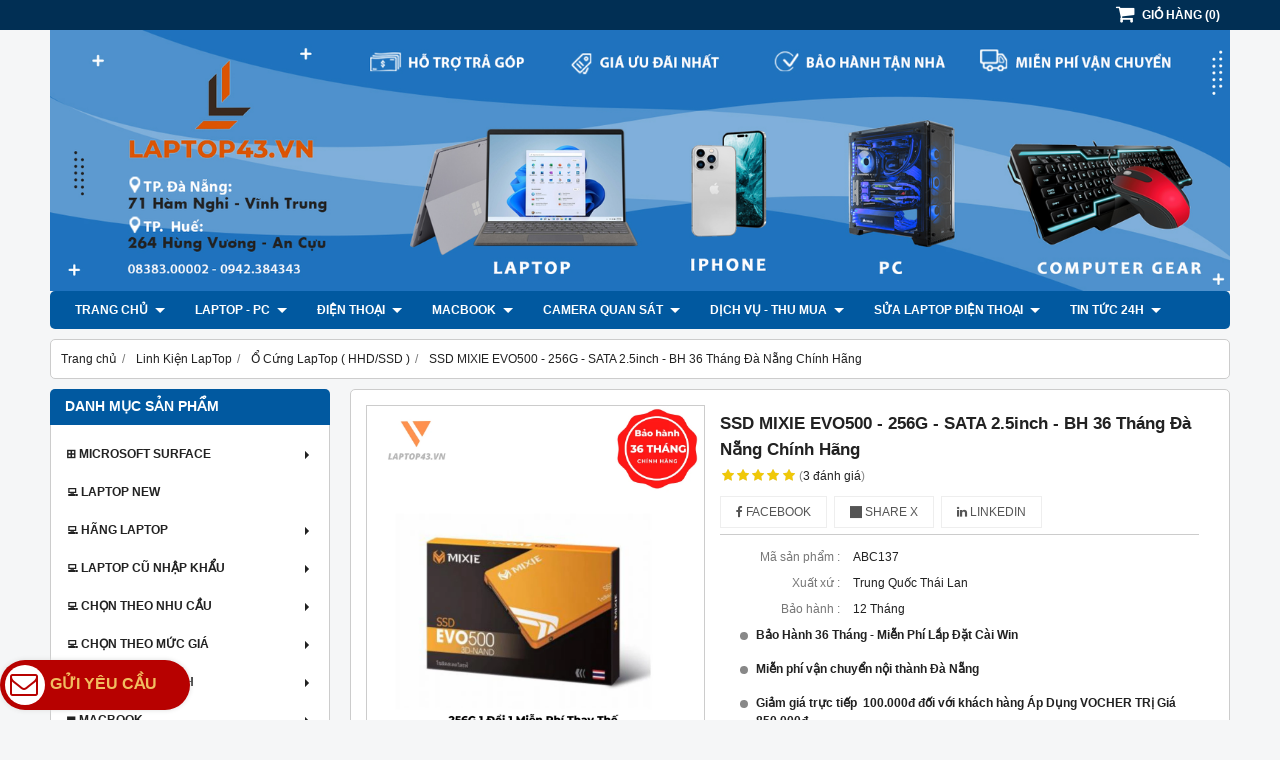

--- FILE ---
content_type: text/html; charset=utf-8
request_url: https://laptop43.vn/ssd-mixie-evo500-256g-sata-2-5inch-bh-36-thang-da-nang-chinh-hang-1385761.html
body_size: 27621
content:
<!DOCTYPE html PUBLIC "-//W3C//DTD XHTML 1.0 Transitional//EN" "http://www.w3.org/TR/xhtml1/DTD/xhtml1-transitional.dtd"><html lang="vi" xmlns="http://www.w3.org/1999/xhtml"><head lang="vi" xml:lang="vi" xmlns:fb="http://ogp.me/ns/fb#">
    <meta charset="utf-8" />
    <meta http-equiv="content-type" content="text/html; charset=UTF-8" />
    <meta name="content-language" content="vi" />
    <meta http-equiv="X-UA-Compatible" content="IE=edge" />
    <link rel="shortcut icon" href="https://drive.gianhangvn.com/file/laptop43-vn-1586387j20085.png" />
    <meta name="robots" content="index, follow" />
    <meta name="robots" content="noodp, noydir" />
    <meta name="googlebot" content="index, follow" />
    <meta name="msnbot" content="index, follow" />
    <meta name="revisit-after" content="1 days" />
    <meta name="copyright" content="Copyright 2025" />
    <meta name="google-site-verification" content="2uIQeTGGB3gKR9DaHzNHvRiB4xGUNiQN14VVqEyIltw" />
    <script>(function(w,d,s,l,i){w[l]=w[l]||[];w[l].push({'gtm.start':new Date().getTime(),event:'gtm.js'});var f=d.getElementsByTagName(s)[0],j=d.createElement(s),dl=l!='dataLayer'?'&l='+l:'';j.async=true;j.src='https://www.googletagmanager.com/gtm.js?id='+i+dl;f.parentNode.insertBefore(j,f);})(window,document,'script','dataLayer','GTM-M7759H4');</script>
    <!-- Google tag (gtag.js) -->
<script async src="https://www.googletagmanager.com/gtag/js?id=UA-82338227-1"></script>
<script>
  window.dataLayer = window.dataLayer || [];
  function gtag(){dataLayer.push(arguments);}
  gtag('js', new Date());

  gtag('config', 'UA-82338227-1');
</script>
    <title>SSD MIXIE EVO500 - 256G - SATA 2.5inch - BH 36 Tháng Đà Nẵng Chính Hãng</title>
    <meta name="description" content="SSD MIXIE EVO500 - 256G - SATA 2.5inch - BH 36 Tháng Đà Nẵng Chính Hãng" />
    <meta property="og:type" content="product" />
    <meta property="og:title" content="SSD MIXIE EVO500 - 256G - SATA 2.5inch - BH 36 Tháng Đà Nẵng Chính Hãng" />
    <meta property="og:description" content="SSD MIXIE EVO500 - 256G - SATA 2.5inch - BH 36 Tháng Đà Nẵng Chính Hãng" />
    <meta property="og:url" content="https://laptop43.vn/ssd-mixie-evo500-256g-sata-2-5inch-bh-36-thang-da-nang-chinh-hang-1385761.html" />
    <meta property="og:image" content="https://drive.gianhangvn.com/image/ban-ssd-gia-re-nhat-da-nang-2-2241801j20085.jpg" />
    <meta property="og:image:type" content="image/png" />
    <meta property="og:image:width" content="1000" />
    <meta property="og:image:height" content="1000" />
    <meta property="og:image:alt" content="SSD MIXIE EVO500 - 256G - SATA 2.5inch - BH 36 Tháng Đà Nẵng Chính Hãng" />
    <link rel="canonical" href="https://laptop43.vn/ssd-mixie-evo500-256g-sata-2-5inch-bh-36-thang-da-nang-chinh-hang-1385761.html" />
    <script type="application/ld+json">
    {
        "@context": "https://schema.org/",
        "@type": "Product",
        "name": "SSD MIXIE EVO500 - 256G - SATA 2.5inch - BH 36 Tháng Đà Nẵng Chính Hãng",
        "image": ["https://drive.gianhangvn.com/image/ban-ssd-gia-re-nhat-da-nang-2-2241801j20085.jpg","https://drive.gianhangvn.com/image/ban-ssd-gia-re-nhat-da-nang-3-2241802j20085.jpg"],
        "description": "SSD MIXIE EVO500 - 256G - SATA 2.5inch - BH 36 Tháng Đà Nẵng Chính Hãng",
        "sku": "ABC137",
        "mpn": "ABC137",
        "brand": {
            "@type": "Brand",
            "name": "Trung Quốc Thái Lan"
        },
        "review": {
            "@type": "Review",
            "reviewRating": {
                "@type": "Rating",
                "ratingValue": "5",
                "bestRating": "5"
            },
            "author": {
                "@type": "Person",
                "name": "CÔNG TY TNHH TÙNG PHÁT TECHNOLOGY LAPTOP43.VN"
            }
        },
        "aggregateRating": {
            "@type": "AggregateRating",
            "ratingValue": "5",
            "reviewCount": "3"
        },
        "offers": {
            "@type": "Offer",
            "url": "https://laptop43.vn/ssd-mixie-evo500-256g-sata-2-5inch-bh-36-thang-da-nang-chinh-hang-1385761.html",
            "priceCurrency": "VND",
            "price": "699000",
            "priceValidUntil": "2026-02-20",
            "itemCondition": "https://schema.org/NewCondition",
            "availability": "https://schema.org/InStock",
            "shippingDetails": {
                "@type": "OfferShippingDetails",
                "shippingRate": {
                    "@type": "MonetaryAmount",
                    "value": 0,
                    "currency": "VND"
                },
                "shippingDestination": {
                    "@type": "DefinedRegion",
                    "addressCountry": "VN"
                },
                "deliveryTime": {
                    "@type": "ShippingDeliveryTime",
                    "handlingTime": {
                        "@type": "QuantitativeValue",
                        "minValue": 0,
                        "maxValue": 1,
                        "unitCode": "DAY"
                    },
                    "transitTime": {
                        "@type": "QuantitativeValue",
                        "minValue": 1,
                        "maxValue": 5,
                        "unitCode": "DAY"
                    }
                }
            },
            "hasMerchantReturnPolicy": {
                "@type": "MerchantReturnPolicy",
                "applicableCountry": "VN",
                "returnPolicyCategory": "https://schema.org/MerchantReturnFiniteReturnWindow",
                "merchantReturnDays": 30,
                "returnMethod": "https://schema.org/ReturnByMail",
                "returnFees": "https://schema.org/FreeReturn"
            },
            "seller": {
                "@type": "Organization",
                "name": "CÔNG TY TNHH TÙNG PHÁT TECHNOLOGY LAPTOP43.VN"
            }
        }
    }
    </script>
    <meta name="viewport" content="width=device-width, initial-scale=1" />
    <link rel="stylesheet" href="https://cloud.gianhangvn.com/css/common.min.css?v19">
    <link rel="stylesheet" href="https://cloud.gianhangvn.com/templates/0015/skin01/css/style.css">

</head>
<body>
            <noscript><iframe src="https://www.googletagmanager.com/ns.html?id=GTM-M7759H4" height="0" width="0" style="display:none;visibility:hidden"></iframe></noscript>

    <section class="top group">
        <div class="container group">
                    <div class="top-right">
            <div class="cart">
                <a href="https://laptop43.vn/gio-hang.html">
                    <span class="icon"><em class="fa fa-shopping-cart"></em></span>
                    <span class="title-cart"><span data-lang="master_shopping">Giỏ hàng</span> (<span data-field="number">0</span>)</span>
                </a>
            </div>
        </div>

        </div>
    </section>
    <section class="header group">
        <div class="container group">
            <div class="logo">
        <a title="bán laptop cũ đà nẵng , bán surface đà nẵng , bán macbook đà nẵng , sửa chữa macbook đà nẵng , bán máy tính bàn PC đà nẵng" href="https://laptop43.vn/san-pham.html"><img class="img-logo lazyload" alt="bán laptop cũ đà nẵng , bán surface đà nẵng , bán macbook đà nẵng , sửa chữa macbook đà nẵng , bán máy tính bàn PC đà nẵng" data-src="https://drive.gianhangvn.com/image/ban-laptop-macbook-surface-da-nang-ban-laptop-cu-da-nang-sua-chua-laptop-da-nang-2214141j20085.jpg" /></a>
    </div>
    <div class="banner">
        <a title="Bán Laptop Máy Tính Chính Hãng Đà Nẵng . Địa chỉ Bán Laptop Chính Hãng 71 Hàm nghi đà nẵng" href=""><img class="img-banner lazyload" alt="Bán Laptop Máy Tính Chính Hãng Đà Nẵng . Địa chỉ Bán Laptop Chính Hãng 71 Hàm nghi đà nẵng" data-src="https://drive.gianhangvn.com/image/image-2391122j20085.jpg" /></a>
    </div>
        </div>
    </section>
    <section class="menu group">
        <div class="container group">
            <a href="javascript:void(0);" class="navbar-toggle" data-toggle="collapse" data-target="#nav-menu-top"><span class="fa fa-bars"></span></a>
    <div class="navbar-collapse collapse" id="nav-menu-top">
        <ul class="nav navbar-nav">
                    <li>
                            <a href="/" title="TRANG CHỦ">TRANG CHỦ <span class="caret"></span></a>
                <ul class="dropdown-menu">
                    <li>
                            <a href="/microsoft-surface-454426s.html" title="⊞ Microsoft Surface">⊞ Microsoft Surface <span class="caret"></span></a>
                <ul class="dropdown-menu">
                    <li>
                            <a href="/surface-pro-454429s.html" title="⊞ Surface Pro">⊞ Surface Pro</a>
                        </li><li>
                            <a href="/surface-laptop-500145s.html" title="⊞ Surface LapTop">⊞ Surface LapTop</a>
                        </li><li>
                            <a href="/surface-go-454432s.html" title="⊞ Surface Go">⊞ Surface Go</a>
                        </li><li>
                            <a href="/surface-book-454434s.html" title="⊞ Surface Book">⊞ Surface Book</a>
                        </li><li>
                            <a href="/surface-pro-x-454433s.html" title="⊞ Surface Pro X">⊞ Surface Pro X</a>
                        </li>
                </ul>
                        </li>
                </ul>
                        </li><li>
                            <a href="/san-pham.html" title="LAPTOP - PC">LAPTOP - PC <span class="caret"></span></a>
                <ul class="dropdown-menu">
                    <li>
                            <a href="/laptop-new-454488s.html" title="💻 LAPTOP NEW">💻 LAPTOP NEW</a>
                        </li><li>
                            <a href="/hang-laptop-cu-318094s.html" title="💻 HÃNG LAPTOP">💻 HÃNG LAPTOP <span class="caret"></span></a>
                <ul class="dropdown-menu">
                    <li>
                            <a href="/laptop-dell-danang-318315s.html" title="Laptop DELL">Laptop DELL</a>
                        </li><li>
                            <a href="/laptop-asus-gia-re-318316s.html" title="Laptop ASUS">Laptop ASUS</a>
                        </li><li>
                            <a href="/laptop-ibm-lenovo-gia-re-323875s.html" title="Laptop IBM LENOVO">Laptop IBM LENOVO</a>
                        </li><li>
                            <a href="/laptop-hp-gia-re-da-nang-318318s.html" title="Laptop HP">Laptop HP</a>
                        </li><li>
                            <a href="/laptop-sony-vaio-da-nang-318317s.html" title="Laptop SONY VAIO">Laptop SONY VAIO</a>
                        </li><li>
                            <a href="/laptop-toshiba-318326s.html" title="Laptop TOSHIBA">Laptop TOSHIBA</a>
                        </li><li>
                            <a href="/laptop-acer-da-nang-318320s.html" title="Laptop ACER">Laptop ACER</a>
                        </li><li>
                            <a href="/laptop-samsung-gia-re-318323s.html" title="Laptop SAMSUNG">Laptop SAMSUNG</a>
                        </li>
                </ul>
                        </li><li>
                            <a href="/laptop-cu-nhap-khau-318338s.html" title="💻 LAPTOP CŨ NHẬP KHẨU">💻 LAPTOP CŨ NHẬP KHẨU <span class="caret"></span></a>
                <ul class="dropdown-menu">
                    <li>
                            <a href="/dell-latitude-xach-tay-gia-re-404127s.html" title="DELL LATITUDE ( USA .MEXICO..)">DELL LATITUDE ( USA .MEXICO..)</a>
                        </li><li>
                            <a href="/hp-elitbook-nhap-khau-usa-404128s.html" title="HP ELITBOOK ( NHẬP KHẨU USA )">HP ELITBOOK ( NHẬP KHẨU USA )</a>
                        </li><li>
                            <a href="/lenovo-thinkpad-gia-re-da-nang-404129s.html" title="LENOVO THINKPAD ( U.S.A )">LENOVO THINKPAD ( U.S.A )</a>
                        </li><li>
                            <a href="/dell-xach-tay-usa-eu-da-nang-454393s.html" title="DELL XÁCH TAY - USA .EU">DELL XÁCH TAY - USA .EU</a>
                        </li>
                </ul>
                        </li><li>
                            <a href="/chon-theo-nhu-cau-454412s.html" title="💻  CHỌN THEO NHU CẦU">💻  CHỌN THEO NHU CẦU <span class="caret"></span></a>
                <ul class="dropdown-menu">
                    <li>
                            <a href="/laptop-hoc-tap-da-nang-454413s.html" title="HỌC TẬP - VĂN PHÒNG">HỌC TẬP - VĂN PHÒNG</a>
                        </li><li>
                            <a href="/laptop-gaming-da-nang-454414s.html" title="LAPTOP GAMING">LAPTOP GAMING</a>
                        </li><li>
                            <a href="/do-hoa-ky-thuat-da-nang-454415s.html" title="ĐỒ HỌA - KỸ THUẬT">ĐỒ HỌA - KỸ THUẬT</a>
                        </li><li>
                            <a href="/sang-trong-cao-cap-454416s.html" title="SANG TRỌNG - CAO CẤP">SANG TRỌNG - CAO CẤP</a>
                        </li>
                </ul>
                        </li><li>
                            <a href="/chon-theo-muc-gia-404106s.html" title="💻 CHỌN THEO MỨC GIÁ">💻 CHỌN THEO MỨC GIÁ <span class="caret"></span></a>
                <ul class="dropdown-menu">
                    <li>
                            <a href="/laptop-tu-2tr-3tr-404146s.html" title="LAPTOP TỪ 2TR - 3TR">LAPTOP TỪ 2TR - 3TR</a>
                        </li><li>
                            <a href="/laptop-tu-3tr-5tr-404147s.html" title="LAPTOP TỪ 3TR - 5TR">LAPTOP TỪ 3TR - 5TR</a>
                        </li><li>
                            <a href="/laptop-tu-5tr-8tr-404148s.html" title="LAPTOP TỪ 5TR - 8TR">LAPTOP TỪ 5TR - 8TR</a>
                        </li><li>
                            <a href="/laptop-tu-8tr-12tr-404150s.html" title="LAPTOP TỪ 8TR - 12TR">LAPTOP TỪ 8TR - 12TR</a>
                        </li><li>
                            <a href="/laptop-tu-12tr-16tr-404151s.html" title="LAPTOP TỪ 12TR - 16TR">LAPTOP TỪ 12TR - 16TR</a>
                        </li><li>
                            <a href="/laptop-tu-16tr-20tr-404152s.html" title="LAPTOP TỪ 16TR - 20TR">LAPTOP TỪ 16TR - 20TR</a>
                        </li><li>
                            <a href="/laptop-20tr-30tr-da-nang-417542s.html" title="LAPTOP TỪ 20TR - 30TR">LAPTOP TỪ 20TR - 30TR</a>
                        </li><li>
                            <a href="/laptop-tu-30tr-80tr-457751s.html" title="LAPTOP TỪ 30TR - 80TR">LAPTOP TỪ 30TR - 80TR</a>
                        </li>
                </ul>
                        </li><li>
                            <a href="/pc-case-may-tinh-416346s.html" title="◼️ PC CASE Máy Tính">◼️ PC CASE Máy Tính <span class="caret"></span></a>
                <ul class="dropdown-menu">
                    <li>
                            <a href="/pc-workstation-da-nang-454394s.html" title="PC - Workstation">PC - Workstation</a>
                        </li><li>
                            <a href="/may-bo-dell-416347s.html" title="Máy Bộ Dell">Máy Bộ Dell</a>
                        </li><li>
                            <a href="/may-bo-hp-416348s.html" title="Máy Bộ HP">Máy Bộ HP</a>
                        </li>
                </ul>
                        </li><li>
                            <a href="/dia-chi-ban-laptop-cu-da-nang-tra-gop-0-456526n.html" title="Đia Chỉ Bán Laptop Cũ Đà Nẵng Trả Góp 0%">Đia Chỉ Bán Laptop Cũ Đà Nẵng Trả Góp 0%</a>
                        </li>
                </ul>
                        </li><li>
                            <a href="/dien-thoai-403176s.html" title="ĐIỆN THOẠI">ĐIỆN THOẠI <span class="caret"></span></a>
                <ul class="dropdown-menu">
                    <li>
                            <a href="/dien-thoai-iphone-340841s.html" title="ĐIỆN THOẠI IPHONE">ĐIỆN THOẠI IPHONE <span class="caret"></span></a>
                <ul class="dropdown-menu">
                    <li>
                            <a href="/iphone-11-11-pro-11-pro-max-454783s.html" title="iphone 11 | 11 Pro | 11 Pro max">iphone 11 | 11 Pro | 11 Pro max</a>
                        </li><li>
                            <a href="/iphone-6-402994s.html" title="iphone 6">iphone 6</a>
                        </li><li>
                            <a href="/iphone-6-plus-402995s.html" title="iphone 6 Plus">iphone 6 Plus</a>
                        </li><li>
                            <a href="/iphone-6s-417522s.html" title="iphone 6s">iphone 6s</a>
                        </li><li>
                            <a href="/iphone-6s-plus-417523s.html" title="iphone 6S plus">iphone 6S plus</a>
                        </li><li>
                            <a href="/iphone-7-402996s.html" title="iphone 7">iphone 7</a>
                        </li><li>
                            <a href="/iphone-7-plus-417524s.html" title="iphone 7 Plus">iphone 7 Plus</a>
                        </li><li>
                            <a href="/iphone-8-8-plus-417525s.html" title="iphone 8 - 8 Plus">iphone 8 - 8 Plus</a>
                        </li><li>
                            <a href="/iphone-x-416400s.html" title="iphone X">iphone X</a>
                        </li>
                </ul>
                        </li><li>
                            <a href="/apple-ipad-417526s.html" title="Apple IPAD">Apple IPAD</a>
                        </li><li>
                            <a href="/samsung-416401s.html" title="SAMSUNG">SAMSUNG</a>
                        </li><li>
                            <a href="/apple-watch-417534s.html" title="Apple Watch">Apple Watch</a>
                        </li><li>
                            <a href="/iphone-tra-gop-0-456522n.html" title="Iphone Trả Góp 0%">Iphone Trả Góp 0%</a>
                        </li>
                </ul>
                        </li><li>
                            <a href="/apple-macbook-454486s.html" title="MACBOOK">MACBOOK <span class="caret"></span></a>
                <ul class="dropdown-menu">
                    <li>
                            <a href="/macbook-402986s.html" title="◼️ MacBooK">◼️ MacBooK <span class="caret"></span></a>
                <ul class="dropdown-menu">
                    <li>
                            <a href="/macbook-air-318322s.html" title="MACBOOK AIR">MACBOOK AIR</a>
                        </li><li>
                            <a href="/macbook-pro-402985s.html" title="MACBOOK PRO">MACBOOK PRO</a>
                        </li><li>
                            <a href="/macbook-12-454424s.html" title="MACBOOK 12">MACBOOK 12</a>
                        </li><li>
                            <a href="/imac-mac-mini-454425s.html" title="IMAC - MAC MiNi">IMAC - MAC MiNi</a>
                        </li>
                </ul>
                        </li><li>
                            <a href="/macbook-tra-gop-0-456527n.html" title="MacBooK Trả Góp 0%">MacBooK Trả Góp 0%</a>
                        </li>
                </ul>
                        </li><li>
                            <a href="/camera-quan-sat-403177s.html" title="CAMERA QUAN SÁT">CAMERA QUAN SÁT <span class="caret"></span></a>
                <ul class="dropdown-menu">
                    <li>
                            <a href="/bao-gia-may-chieu-403178n.html" title="BÁO GIÁ MÁY CHIẾU">BÁO GIÁ MÁY CHIẾU</a>
                        </li><li>
                            <a href="/thiet-bi-ghi-hinh-webcam-450120s.html" title="THIẾT BỊ GHI HÌNH WEBCAM">THIẾT BỊ GHI HÌNH WEBCAM</a>
                        </li><li>
                            <a href="/dahua-camera-da-nang-454435s.html" title="IMOU CAMERA">IMOU CAMERA</a>
                        </li><li>
                            <a href="/hikvision-camera-da-nang-454436s.html" title="HIKVISION IP ĐÀ NẴNG">HIKVISION IP ĐÀ NẴNG</a>
                        </li><li>
                            <a href="/kbvision-camera-gia-re-da-nang-454437s.html" title="EBITCAM">EBITCAM</a>
                        </li><li>
                            <a href="/camera-wifi-khong-day-454438s.html" title="CAMERA WIFI KHÔNG DÂY">CAMERA WIFI KHÔNG DÂY</a>
                        </li><li>
                            <a href="/cac-goi-lap-dat-camera-492998s.html" title="CÁC GÓI LẮP ĐẶT CAMERA">CÁC GÓI LẮP ĐẶT CAMERA</a>
                        </li>
                </ul>
                        </li><li>
                            <a href="/di-ch-vu-thu-mua-403919n.html" title="DỊCH VỤ - THU MUA">DỊCH VỤ - THU MUA <span class="caret"></span></a>
                <ul class="dropdown-menu">
                    <li>
                            <a href="/thu-mua-laptop-da-nang-318091n.html" title="THU MUA LAPTOP ĐÀ NẴNG">THU MUA LAPTOP ĐÀ NẴNG</a>
                        </li><li>
                            <a href="/thu-mua-macbook-gia-cao-323342n.html" title="THU MUA MACBOOK GIÁ CAO">THU MUA MACBOOK GIÁ CAO</a>
                        </li><li>
                            <a href="/thu-mua-dien-thoai-gia-cao-323350n.html" title="THU MUA ĐIỆN THOẠI GIÁ CAO">THU MUA ĐIỆN THOẠI GIÁ CAO</a>
                        </li><li>
                            <a href="/thu-mua-ipad-gia-cao-323351n.html" title="THU MUA IPAD GIÁ CAO">THU MUA IPAD GIÁ CAO</a>
                        </li><li>
                            <a href="/thu-mua-laptop-cu-vo-hong-gia-cao-323352n.html" title="THU MUA LAPTOP CŨ, VỠ, HỎNG GIÁ CAO">THU MUA LAPTOP CŨ, VỠ, HỎNG GIÁ CAO</a>
                        </li><li>
                            <a href="/thu-mua-may-tinh-bang-da-nang-367569n.html" title="THU MUA MÁY TÍNH BẢNG ĐÀ NẴNG">THU MUA MÁY TÍNH BẢNG ĐÀ NẴNG</a>
                        </li><li>
                            <a href="/thanh-ly-nang-cap-quan-net-416403n.html" title="THANH LÝ NÂNG CẤP QUÁN NÉT">THANH LÝ NÂNG CẤP QUÁN NÉT</a>
                        </li><li>
                            <a href="/dich-vu-thu-mua-456504n.html" title="DỊCH VỤ THU MUA">DỊCH VỤ THU MUA</a>
                        </li><li>
                            <a href="/laptopdanang-417609s.html" title="Bán LAPTOP Cũ Đà Nẵng">Bán LAPTOP Cũ Đà Nẵng</a>
                        </li>
                </ul>
                        </li><li>
                            <a href="/sua-laptop-dien-thoai-323341n.html" title="SỬA LAPTOP ĐIỆN THOẠI">SỬA LAPTOP ĐIỆN THOẠI <span class="caret"></span></a>
                <ul class="dropdown-menu">
                    <li>
                            <a href="/sua-chua-main-laptop-chat-luong-gia-tot-323353n.html" title="SỬA CHỮA LAPTOP ĐÀ NẴNG CHẤT LƯỢNG GIÁ TỐT">SỬA CHỮA LAPTOP ĐÀ NẴNG CHẤT LƯỢNG GIÁ TỐT</a>
                        </li><li>
                            <a href="/ve-sinh-laptop-chat-luong-323377n.html" title="VỆ SINH LAPTOP CHẤT LƯỢNG">VỆ SINH LAPTOP CHẤT LƯỢNG</a>
                        </li><li>
                            <a href="/thay-the-man-hinh-ram-hhd-ssd-vv-gia-tot-323355s.html" title="THAY THẾ MÀN HÌNH .RAM .HHD .SSD..vv GIÁ TỐT">THAY THẾ MÀN HÌNH .RAM .HHD .SSD..vv GIÁ TỐT</a>
                        </li><li>
                            <a href="/ep-mat-kinh-dien-thoai-may-tinh-bang-323356s.html" title="ÉP MẶT KÍNH ĐIỆN THOẠI MÁY TÍNH BẲNG">ÉP MẶT KÍNH ĐIỆN THOẠI MÁY TÍNH BẲNG</a>
                        </li><li>
                            <a href="/thay-the-cam-ung-dien-thoai-may-tinh-bang-323358n.html" title="ÉP KÍNH ĐIỆN THOẠI - THAY MÀN HÌNH">ÉP KÍNH ĐIỆN THOẠI - THAY MÀN HÌNH</a>
                        </li><li>
                            <a href="/thay-the-man-hinh-dien-thoai-may-tinh-bang-323359n.html" title="THAY THẾ MÀN HÌNH ĐIỆN THOAI MÁY TÍNH BẢNG">THAY THẾ MÀN HÌNH ĐIỆN THOAI MÁY TÍNH BẢNG</a>
                        </li><li>
                            <a href="/kinh-nghiem-khi-mua-laptop-cu-da-nang-337132n.html" title="KINH NGHIỆM KHI MUA LAPTOP CŨ ĐÀ NẴNG">KINH NGHIỆM KHI MUA LAPTOP CŨ ĐÀ NẴNG</a>
                        </li>
                </ul>
                        </li><li>
                            <a href="/tin-tuc-24h-318092t.html" title="TIN TỨC 24H">TIN TỨC 24H <span class="caret"></span></a>
                <ul class="dropdown-menu">
                    <li>
                            <a href="/lien-he.html" title="Đăng Ký Thông Tin">Đăng Ký Thông Tin <span class="caret"></span></a>
                <ul class="dropdown-menu">
                    <li>
                            <a href="/tuyen-dung-da-nang-332676t.html" title="TUYỂN DỤNG ĐÀ NẴNG">TUYỂN DỤNG ĐÀ NẴNG</a>
                        </li><li>
                            <a href="/bao-gia-454495n.html" title="BÁO GIÁ">BÁO GIÁ</a>
                        </li><li>
                            <a href="/pin-lenovo-e255-e260-y120-863930-html-454721n.html" title="GIỚI THIỆU">GIỚI THIỆU</a>
                        </li><li>
                            <a href="/dich-vu-458555d.html" title="DỊCH VỤ">DỊCH VỤ</a>
                        </li><li>
                            <a href="/bao-gia-laptop-moi-hang-xach-tay-460788n.html" title="BÁO GIÁ LAPTOP MỚI - HÀNG XÁCH TAY">BÁO GIÁ LAPTOP MỚI - HÀNG XÁCH TAY</a>
                        </li><li>
                            <a href="/tin-tuc-490190t.html" title="TIN TỨC">TIN TỨC</a>
                        </li>
                </ul>
                        </li><li>
                            <a href="/tin-tuc-cong-nghe-490194t.html" title="TIN TỨC CÔNG NGHỆ">TIN TỨC CÔNG NGHỆ</a>
                        </li><li>
                            <a href="/kinh-nghiem-thu-thuat-490202t.html" title="KINH NGHIỆM THỦ THUẬT">KINH NGHIỆM THỦ THUẬT</a>
                        </li><li>
                            <a href="/tu-van-phan-cung-490203t.html" title="TƯ VẤN PHẦN CỨNG">TƯ VẤN PHẦN CỨNG</a>
                        </li><li>
                            <a href="/tu-van-mua-hang-490205t.html" title="TƯ VẤN MUA HÀNG">TƯ VẤN MUA HÀNG</a>
                        </li>
                </ul>
                        </li>
                </ul>
    </div>
    <div class="search-box" data-url="https://laptop43.vn/search/">
        <input type="text" class="text-search" maxlength="100" placeholder="Tìm kiếm..." data-field="keyword" data-required="1" data-min="2" data-lang="master_search" />
        <button type="button" class="btn btn-search"><i class="fa fa-search"></i></button>
    </div>
        </div>
    </section>
    <section class="pathpage group">
        <div class="container group">
                    <ol class="breadcrumb" itemscope itemtype="https://schema.org/BreadcrumbList">
            <li itemprop="itemListElement" itemscope itemtype="https://schema.org/ListItem">
                    <a title="Trang chủ" itemtype="https://schema.org/Thing" itemprop="item" href="/"><span itemprop="name"><span data-lang='bc_home'>Trang chủ</span></span></a>
                    <meta itemprop="position" content="1">
                </li><li itemprop="itemListElement" itemscope itemtype="https://schema.org/ListItem">
                    <a title="Linh Kiện LapTop" itemtype="https://schema.org/Thing" itemprop="item" href="/linh-kien-laptop-318327s.html"><span itemprop="name">Linh Kiện LapTop</span></a>
                    <meta itemprop="position" content="2">
                </li><li itemprop="itemListElement" itemscope itemtype="https://schema.org/ListItem">
                    <a title="Ổ Cứng LapTop ( HHD/SSD )" itemtype="https://schema.org/Thing" itemprop="item" href="/o-cung-laptop-hhd-ssd-318331s.html"><span itemprop="name">Ổ Cứng LapTop ( HHD/SSD )</span></a>
                    <meta itemprop="position" content="3">
                </li><li itemprop="itemListElement" itemscope itemtype="https://schema.org/ListItem">
                    <a title="SSD MIXIE EVO500 - 256G - SATA 2.5inch - BH 36 Tháng Đà Nẵng Chính Hãng" itemtype="https://schema.org/Thing" itemprop="item" href="https://laptop43.vn/ssd-mixie-evo500-256g-sata-2-5inch-bh-36-thang-da-nang-chinh-hang-1385761.html"><span itemprop="name">SSD MIXIE EVO500 - 256G - SATA 2.5inch - BH 36 Tháng Đà Nẵng Chính Hãng</span></a>
                    <meta itemprop="position" content="4">
                </li>
        </ol>

        </div>
    </section>
    <section class="main group">
        <div class="container group">
            <div class="row">
                <div class="col-lg-3 col-left"><div class="box box-left">
        <div class="box-header collapse-title">
            <p class="box-title">Danh mục sản phẩm</p>
        </div>
        <div class="box-content group collapse-content">
            <ul class="nav vertical-menu">
                        <li>
                                <a href="/microsoft-surface-454426s.html" title="⊞ Microsoft Surface">⊞ Microsoft Surface <span class="caret"></span></a>
                    <ul class="dropdown-menu">
                        <li>
                                <a href="/surface-pro-454429s.html" title="⊞ Surface Pro">⊞ Surface Pro</a>
                            </li><li>
                                <a href="/surface-laptop-500145s.html" title="⊞ Surface LapTop">⊞ Surface LapTop</a>
                            </li><li>
                                <a href="/surface-go-454432s.html" title="⊞ Surface Go">⊞ Surface Go</a>
                            </li><li>
                                <a href="/surface-book-454434s.html" title="⊞ Surface Book">⊞ Surface Book</a>
                            </li><li>
                                <a href="/surface-pro-x-454433s.html" title="⊞ Surface Pro X">⊞ Surface Pro X</a>
                            </li>
                    </ul>
                            </li><li>
                                <a href="/laptop-new-454488s.html" title="💻 LAPTOP NEW">💻 LAPTOP NEW</a>
                            </li><li>
                                <a href="/hang-laptop-cu-318094s.html" title="💻 HÃNG LAPTOP">💻 HÃNG LAPTOP <span class="caret"></span></a>
                    <ul class="dropdown-menu">
                        <li>
                                <a href="/laptop-dell-danang-318315s.html" title="Laptop DELL">Laptop DELL</a>
                            </li><li>
                                <a href="/laptop-asus-gia-re-318316s.html" title="Laptop ASUS">Laptop ASUS</a>
                            </li><li>
                                <a href="/laptop-ibm-lenovo-gia-re-323875s.html" title="Laptop IBM LENOVO">Laptop IBM LENOVO</a>
                            </li><li>
                                <a href="/laptop-hp-gia-re-da-nang-318318s.html" title="Laptop HP">Laptop HP</a>
                            </li><li>
                                <a href="/laptop-sony-vaio-da-nang-318317s.html" title="Laptop SONY VAIO">Laptop SONY VAIO</a>
                            </li><li>
                                <a href="/laptop-toshiba-318326s.html" title="Laptop TOSHIBA">Laptop TOSHIBA</a>
                            </li><li>
                                <a href="/laptop-acer-da-nang-318320s.html" title="Laptop ACER">Laptop ACER</a>
                            </li><li>
                                <a href="/laptop-samsung-gia-re-318323s.html" title="Laptop SAMSUNG">Laptop SAMSUNG</a>
                            </li><li>
                                <a href="/laptop-hp-da-nang-503975s.html" title="Laptop MSI">Laptop MSI</a>
                            </li>
                    </ul>
                            </li><li>
                                <a href="/laptop-cu-nhap-khau-318338s.html" title="💻 LAPTOP CŨ NHẬP KHẨU">💻 LAPTOP CŨ NHẬP KHẨU <span class="caret"></span></a>
                    <ul class="dropdown-menu">
                        <li>
                                <a href="/dell-latitude-xach-tay-gia-re-404127s.html" title="DELL LATITUDE ( USA .MEXICO..)">DELL LATITUDE ( USA .MEXICO..)</a>
                            </li><li>
                                <a href="/hp-elitbook-nhap-khau-usa-404128s.html" title="HP ELITBOOK ( NHẬP KHẨU USA )">HP ELITBOOK ( NHẬP KHẨU USA )</a>
                            </li><li>
                                <a href="/lenovo-thinkpad-gia-re-da-nang-404129s.html" title="LENOVO THINKPAD ( U.S.A )">LENOVO THINKPAD ( U.S.A )</a>
                            </li><li>
                                <a href="/dell-xach-tay-usa-eu-da-nang-454393s.html" title="DELL XÁCH TAY - USA .EU">DELL XÁCH TAY - USA .EU</a>
                            </li>
                    </ul>
                            </li><li>
                                <a href="/chon-theo-nhu-cau-454412s.html" title="💻  CHỌN THEO NHU CẦU">💻  CHỌN THEO NHU CẦU <span class="caret"></span></a>
                    <ul class="dropdown-menu">
                        <li>
                                <a href="/laptop-hoc-tap-da-nang-454413s.html" title="HỌC TẬP - VĂN PHÒNG">HỌC TẬP - VĂN PHÒNG</a>
                            </li><li>
                                <a href="/laptop-gaming-da-nang-454414s.html" title="LAPTOP GAMING">LAPTOP GAMING</a>
                            </li><li>
                                <a href="/do-hoa-ky-thuat-da-nang-454415s.html" title="ĐỒ HỌA - KỸ THUẬT">ĐỒ HỌA - KỸ THUẬT</a>
                            </li><li>
                                <a href="/sang-trong-cao-cap-454416s.html" title="SANG TRỌNG - CAO CẤP">SANG TRỌNG - CAO CẤP</a>
                            </li>
                    </ul>
                            </li><li>
                                <a href="/chon-theo-muc-gia-404106s.html" title="💻 CHỌN THEO MỨC GIÁ">💻 CHỌN THEO MỨC GIÁ <span class="caret"></span></a>
                    <ul class="dropdown-menu">
                        <li>
                                <a href="/laptop-tu-2tr-3tr-404146s.html" title="LAPTOP TỪ 2TR - 3TR">LAPTOP TỪ 2TR - 3TR</a>
                            </li><li>
                                <a href="/laptop-tu-3tr-5tr-404147s.html" title="LAPTOP TỪ 3TR - 5TR">LAPTOP TỪ 3TR - 5TR</a>
                            </li><li>
                                <a href="/laptop-tu-5tr-8tr-404148s.html" title="LAPTOP TỪ 5TR - 8TR">LAPTOP TỪ 5TR - 8TR</a>
                            </li><li>
                                <a href="/laptop-tu-8tr-12tr-404150s.html" title="LAPTOP TỪ 8TR - 12TR">LAPTOP TỪ 8TR - 12TR</a>
                            </li><li>
                                <a href="/laptop-tu-12tr-16tr-404151s.html" title="LAPTOP TỪ 12TR - 16TR">LAPTOP TỪ 12TR - 16TR</a>
                            </li><li>
                                <a href="/laptop-tu-16tr-20tr-404152s.html" title="LAPTOP TỪ 16TR - 20TR">LAPTOP TỪ 16TR - 20TR</a>
                            </li><li>
                                <a href="/laptop-20tr-30tr-da-nang-417542s.html" title="LAPTOP TỪ 20TR - 30TR">LAPTOP TỪ 20TR - 30TR</a>
                            </li><li>
                                <a href="/laptop-tu-30tr-80tr-457751s.html" title="LAPTOP TỪ 30TR - 80TR">LAPTOP TỪ 30TR - 80TR</a>
                            </li>
                    </ul>
                            </li><li>
                                <a href="/pc-case-may-tinh-416346s.html" title="◼️ PC CASE Máy Tính">◼️ PC CASE Máy Tính <span class="caret"></span></a>
                    <ul class="dropdown-menu">
                        <li>
                                <a href="/pc-workstation-da-nang-454394s.html" title="PC - Workstation">PC - Workstation</a>
                            </li><li>
                                <a href="/may-bo-dell-416347s.html" title="Máy Bộ Dell">Máy Bộ Dell</a>
                            </li><li>
                                <a href="/may-bo-hp-416348s.html" title="Máy Bộ HP">Máy Bộ HP</a>
                            </li>
                    </ul>
                            </li><li>
                                <a href="/macbook-402986s.html" title="◼️ MacBooK">◼️ MacBooK <span class="caret"></span></a>
                    <ul class="dropdown-menu">
                        <li>
                                <a href="/macbook-air-318322s.html" title="MACBOOK AIR">MACBOOK AIR</a>
                            </li><li>
                                <a href="/macbook-pro-402985s.html" title="MACBOOK PRO">MACBOOK PRO</a>
                            </li><li>
                                <a href="/macbook-12-454424s.html" title="MACBOOK 12">MACBOOK 12</a>
                            </li><li>
                                <a href="/imac-mac-mini-454425s.html" title="IMAC - MAC MiNi">IMAC - MAC MiNi</a>
                            </li>
                    </ul>
                            </li><li>
                                <a href="/thiet-bi-ghi-hinh-webcam-450120s.html" title="THIẾT BỊ GHI HÌNH WEBCAM">THIẾT BỊ GHI HÌNH WEBCAM</a>
                            </li><li>
                                <a href="/cac-goi-lap-dat-camera-492998s.html" title="CÁC GÓI LẮP ĐẶT CAMERA">CÁC GÓI LẮP ĐẶT CAMERA</a>
                            </li><li>
                                <a href="/laptopdanang-417609s.html" title="Bán LAPTOP Cũ Đà Nẵng">Bán LAPTOP Cũ Đà Nẵng</a>
                            </li><li>
                                <a href="/sua-chua-laptop-da-nang-506012s.html" title="Sửa Chữa LAPTOP Đà Nẵng">Sửa Chữa LAPTOP Đà Nẵng</a>
                            </li><li>
                                <a href="/ban-laptop-hue-493269s.html" title="BÁN LAPTOP HUẾ">BÁN LAPTOP HUẾ</a>
                            </li><li>
                                <a href="/dia-chi-mua-ban-laptop-uy-tin-tai-hue-492791s.html" title="Sửa Chữa Laptop Tại Huế">Sửa Chữa Laptop Tại Huế</a>
                            </li>
                    </ul>
        </div>
    </div><div class="box box-left">
        <div class="box-header collapse-title">
            <p class="box-title">CHỌN THEO GIÁ</p>
        </div>
        <div class="box-content group collapse-content">
            <ul class="nav vertical-menu">
                        <li>
                                <a href="/laptop-tu-2tr-3tr-404146s.html" title="LAPTOP TỪ 2TR - 3TR">LAPTOP TỪ 2TR - 3TR</a>
                            </li><li>
                                <a href="/laptop-tu-3tr-5tr-404147s.html" title="LAPTOP TỪ 3TR - 5TR">LAPTOP TỪ 3TR - 5TR</a>
                            </li><li>
                                <a href="/laptop-tu-5tr-8tr-404148s.html" title="LAPTOP TỪ 5TR - 8TR">LAPTOP TỪ 5TR - 8TR</a>
                            </li><li>
                                <a href="/laptop-tu-8tr-12tr-404150s.html" title="LAPTOP TỪ 8TR - 12TR">LAPTOP TỪ 8TR - 12TR</a>
                            </li><li>
                                <a href="/laptop-tu-12tr-16tr-404151s.html" title="LAPTOP TỪ 12TR - 16TR">LAPTOP TỪ 12TR - 16TR</a>
                            </li><li>
                                <a href="/laptop-tu-16tr-20tr-404152s.html" title="LAPTOP TỪ 16TR - 20TR">LAPTOP TỪ 16TR - 20TR</a>
                            </li><li>
                                <a href="/laptop-20tr-30tr-da-nang-417542s.html" title="LAPTOP TỪ 20TR - 30TR">LAPTOP TỪ 20TR - 30TR</a>
                            </li><li>
                                <a href="/laptop-tu-30tr-80tr-457751s.html" title="LAPTOP TỪ 30TR - 80TR">LAPTOP TỪ 30TR - 80TR</a>
                            </li><li>
                                <a href="/laptopdanang-417609s.html" title="Bán LAPTOP Cũ Đà Nẵng">Bán LAPTOP Cũ Đà Nẵng</a>
                            </li><li>
                                <a href="/ban-laptop-cu-tai-hue-496167s.html" title="Bán LapTop Cũ Tại Huế">Bán LapTop Cũ Tại Huế</a>
                            </li>
                    </ul>
        </div>
    </div><div class="box box-left">
        <div class="box-header collapse-title">
            <p class="box-title">ĐIỆN THOẠI -  APPLE IPHONE</p>
        </div>
        <div class="box-content group collapse-content">
            <ul class="nav vertical-menu">
                        <li>
                                <a href="/dien-thoai-iphone-340841s.html" title="ĐIỆN THOẠI IPHONE">ĐIỆN THOẠI IPHONE <span class="caret"></span></a>
                    <ul class="dropdown-menu">
                        <li>
                                <a href="/iphone-11-11-pro-11-pro-max-454783s.html" title="iphone 11 | 11 Pro | 11 Pro max">iphone 11 | 11 Pro | 11 Pro max</a>
                            </li><li>
                                <a href="/iphone-6-402994s.html" title="iphone 6">iphone 6</a>
                            </li><li>
                                <a href="/iphone-6-plus-402995s.html" title="iphone 6 Plus">iphone 6 Plus</a>
                            </li><li>
                                <a href="/iphone-6s-417522s.html" title="iphone 6s">iphone 6s</a>
                            </li><li>
                                <a href="/iphone-6s-plus-417523s.html" title="iphone 6S plus">iphone 6S plus</a>
                            </li><li>
                                <a href="/iphone-7-402996s.html" title="iphone 7">iphone 7</a>
                            </li><li>
                                <a href="/iphone-7-plus-417524s.html" title="iphone 7 Plus">iphone 7 Plus</a>
                            </li><li>
                                <a href="/iphone-8-8-plus-417525s.html" title="iphone 8 - 8 Plus">iphone 8 - 8 Plus</a>
                            </li><li>
                                <a href="/iphone-x-416400s.html" title="iphone X">iphone X</a>
                            </li>
                    </ul>
                            </li><li>
                                <a href="/apple-ipad-417526s.html" title="Apple IPAD">Apple IPAD</a>
                            </li><li>
                                <a href="/samsung-416401s.html" title="SAMSUNG">SAMSUNG</a>
                            </li><li>
                                <a href="/apple-watch-417534s.html" title="Apple Watch">Apple Watch</a>
                            </li><li>
                                <a href="/oppo-496949s.html" title="OPPO">OPPO</a>
                            </li><li>
                                <a href="/macbook-402986s.html" title="◼️ MacBooK">◼️ MacBooK <span class="caret"></span></a>
                    <ul class="dropdown-menu">
                        <li>
                                <a href="/macbook-air-318322s.html" title="MACBOOK AIR">MACBOOK AIR</a>
                            </li><li>
                                <a href="/macbook-pro-402985s.html" title="MACBOOK PRO">MACBOOK PRO</a>
                            </li><li>
                                <a href="/macbook-12-454424s.html" title="MACBOOK 12">MACBOOK 12</a>
                            </li><li>
                                <a href="/imac-mac-mini-454425s.html" title="IMAC - MAC MiNi">IMAC - MAC MiNi</a>
                            </li>
                    </ul>
                            </li>
                    </ul>
        </div>
    </div><div class="box box-left">
        <div class="box-header collapse-title">
            <p class="box-title">DANH MỤC PHỤ KIỆN</p>
        </div>
        <div class="box-content group collapse-content">
            <ul class="nav vertical-menu">
                        <li>
                                <a href="/thiet-bi-ghi-hinh-webcam-450120s.html" title="THIẾT BỊ GHI HÌNH WEBCAM">THIẾT BỊ GHI HÌNH WEBCAM</a>
                            </li><li>
                                <a href="/phu-kien-laptop-da-nang-340998s.html" title="PHỤ KIỆN">PHỤ KIỆN <span class="caret"></span></a>
                    <ul class="dropdown-menu">
                        <li>
                                <a href="/case-ket-noi-454491s.html" title="CASE KẾT NỐI">CASE KẾT NỐI</a>
                            </li><li>
                                <a href="/loa-454492s.html" title="LOA">LOA</a>
                            </li><li>
                                <a href="/balo-tui-xach-tui-chong-soc-462139s.html" title="BALO - TÚI XÁCH - TÚI CHỐNG SỐC">BALO - TÚI XÁCH - TÚI CHỐNG SỐC</a>
                            </li>
                    </ul>
                            </li><li>
                                <a href="/linh-kien-laptop-318327s.html" title="Linh Kiện LapTop">Linh Kiện LapTop <span class="caret"></span></a>
                    <ul class="dropdown-menu">
                        <li>
                                <a href="/pin-laptop-318328s.html" title="Pin LapTop">Pin LapTop</a>
                            </li><li>
                                <a href="/ac-sac-laptop-318329s.html" title="AC Sạc LapTop">AC Sạc LapTop</a>
                            </li><li>
                                <a href="/man-hinh-laptop-318330s.html" title="Màn Hình LapTop">Màn Hình LapTop</a>
                            </li><li>
                                <a href="/o-cung-laptop-hhd-ssd-318331s.html" title="Ổ Cứng LapTop ( HHD/SSD )">Ổ Cứng LapTop ( HHD/SSD )</a>
                            </li><li>
                                <a href="/ban-phim-laptop-keyboard-318332s.html" title="Bàn Phím LapTop ( keyboard )">Bàn Phím LapTop ( keyboard )</a>
                            </li>
                    </ul>
                            </li><li>
                                <a href="/linh-phu-kien-khac-318334s.html" title="LINH PHỤ KIỆN KHÁC">LINH PHỤ KIỆN KHÁC <span class="caret"></span></a>
                    <ul class="dropdown-menu">
                        <li>
                                <a href="/may-cham-cong-454508s.html" title="MÁY CHẤM CÔNG">MÁY CHẤM CÔNG</a>
                            </li><li>
                                <a href="/may-in-454509s.html" title="MÁY IN">MÁY IN</a>
                            </li>
                    </ul>
                            </li><li>
                                <a href="/mouse-454493s.html" title="MOUSE">MOUSE</a>
                            </li>
                    </ul>
        </div>
    </div><div class="box box-left">
        <div class="box-header collapse-title">
            <p class="box-title">Fanpage Face</p>
        </div>
        <div class="box-content group is-padding collapse-content" style="overflow:hidden;">
                <div class="fb-page" data-href="https://www.facebook.com/MuaLaptopcuhuhongdananggiacao/" data-tabs="" data-width="" data-height="" data-small-header="false" data-adapt-container-width="true" data-hide-cover="false" data-show-facepile="true"><blockquote cite="https://www.facebook.com/MuaLaptopcuhuhongdananggiacao/" class="fb-xfbml-parse-ignore"><a href="https://www.facebook.com/MuaLaptopcuhuhongdananggiacao/"></a></blockquote></div>
        </div>
    </div><div class="box box-left">
        <div class="box-header collapse-title">
            <p class="box-title">laptop Nổi Bật (HOT)</p>
        </div>
        <div class="box-content group collapse-content">
                <div class="owl-carousel owl-product owl-left">
                    <div class="item">
                            <div class="product product-left">
    <div class="product-image">
        <a href="/acer-nitro-5-an515-144hz-i5-10300h-ram-8g-ssd-512g-gtx1650ti-4g-15-6-inches-144hz-led-rgb-fullbox-1377173.html" title="Acer Nitro 5 AN515 144HZ i5 10300H Ram 8G SSD 512G GTX1650Ti 4G 15,6 inches 144HZ LED RGB Fullbox"><img class="img-responsive lazyload" alt="Acer Nitro 5 AN515 144HZ i5 10300H Ram 8G SSD 512G GTX1650Ti 4G 15,6 inches 144HZ LED RGB Fullbox" data-src="https://drive.gianhangvn.com/image/acer-nitro-5-an515-144hz-i5-10300h-ram-8g-ssd-512g-gtx1650ti-4g-15-6-inches-144hz-led-rgb-fullbox-2212587j20085x3.jpg" /></a>
            <span class="product-icon icon-sale">-18%</span>
            <span class="product-icon icon-new">NEW</span>
    </div>
    <div class="caption">
        <h3 class="name"><a href="/acer-nitro-5-an515-144hz-i5-10300h-ram-8g-ssd-512g-gtx1650ti-4g-15-6-inches-144hz-led-rgb-fullbox-1377173.html" title="Acer Nitro 5 AN515 144HZ i5 10300H Ram 8G SSD 512G GTX1650Ti 4G 15,6 inches 144HZ LED RGB Fullbox">Acer Nitro 5 AN515 144HZ i5 10300H Ram 8G SSD 512G GTX1650Ti 4G 15,6 inches 144HZ LED RGB Fullbox</a></h3>
        <div class="description"><ul dir="ltr">
	<li role="presentation"><b id="docs-internal-guid-9d3c3c22-7fff-af10-6c06-ac653b2e6144">Hỗ Trợ Thu Cũ Đổi &nbsp;Mới&nbsp;&nbsp;</b></li>
	<li role="presentation"><b>Miễn phí vận chuyển nội thành Đà Nẵng</b></li>
	<li role="presentation"><b id="docs-internal-guid-1511cbe9-7fff-53fb-4e95-a88264dd047c">Trả góp lãi suất 0%với thẻ tín dụng (Trả góp lãi suất 1% HDsaison&nbsp; - chỉ cần CMND BLX hoặc hộ khẩu gốc )</b></li>
	<li role="presentation"><b id="docs-internal-guid-67889e68-7fff-8d17-de8d-db4d9f174800">Giảm 20%khi nâng cấp Ram-SSD</b></li>
	<li role="presentation"><b id="docs-internal-guid-e132891a-7fff-d979-e8fe-41dad51a42b5">Giảm giá trực tiếp đối với khách hàng ở xa, HSSV . Săn 10.000 Voucher Giảm Giá&nbsp;500.000đ</b></li>
</ul>
</div>
        <div class="content-price">
                <span class="price">15,500,000 đ</span>
                <span class="old-price">19,040,000 đ</span>
        </div>
            <a class="btn btn-addcart" href="javascript:void(0);" data-id="1377173" data-url="https://laptop43.vn/gio-hang.html" title="Mua ngay" data-lang="btn_addcart">MUA NGAY</a>
    </div>
                            </div>
                        </div><div class="item">
                            <div class="product product-left">
    <div class="product-image">
        <a href="/asus-gaming-tuf-fx506-i5-10330h-1404128.html" title="Asus Gaming TUF FX506 i5 10300H – Ram 8GB – SSD 512GB – GTX 1650 4GB – 15.6'' FHD"><img class="img-responsive lazyload" alt="Asus Gaming TUF FX506 i5 10300H – Ram 8GB – SSD 512GB – GTX 1650 4GB – 15.6'' FHD" data-src="https://drive.gianhangvn.com/image/asus-gaming-tuf-fx506-i5-10330h-2329084j20085x3.jpg" /></a>
                <span class="product-icon icon-new">HOT</span>
    </div>
    <div class="caption">
        <h3 class="name"><a href="/asus-gaming-tuf-fx506-i5-10330h-1404128.html" title="Asus Gaming TUF FX506 i5 10300H – Ram 8GB – SSD 512GB – GTX 1650 4GB – 15.6'' FHD">Asus Gaming TUF FX506 i5 10300H – Ram 8GB – SSD 512GB – GTX 1650 4GB – 15.6'' FHD</a></h3>
        <div class="description"><ul>
	<li><strong>Miễn phí vận chuyển nội thành Đà Nẵng</strong></li>
	<li><strong>Trả góp lãi suất 0% với thẻ tín dụng (Trả góp lãi suất 1% HDsaison&nbsp;- chỉ cần CMND BLX hoặc hộ khẩu gốc)</strong></li>
	<li><strong>Giảm 20% khi nâng cấp Ram-SSD</strong></li>
	<li><strong>Giảm giá trực tiếp đối với khách hàng ở xa, HSSV. Săn 10.000 Voucher Giảm Giá&nbsp;500.000Đ</strong></li>
</ul>
</div>
        <div class="content-price">
                <span class="price">13,900,000 đ</span>
        </div>
            <a class="btn btn-addcart" href="javascript:void(0);" data-id="1404128" data-url="https://laptop43.vn/gio-hang.html" title="Mua ngay" data-lang="btn_addcart">MUA NGAY</a>
    </div>
                            </div>
                        </div><div class="item">
                            <div class="product product-left">
    <div class="product-image">
        <a href="/asus-vivobook-x415ea-eb638t-core-i3-1115g4-ram-4gb-ssd512gb-man-hinh-14-fhd-win10-1382260.html" title="Asus VivoBook X415EA-EB638T Core i3 1115G4/ Ram 4GB/ SSD512GB/ Màn Hình 14 FHD/Win10"><img class="img-responsive lazyload" alt="Asus VivoBook X415EA-EB638T Core i3 1115G4/ Ram 4GB/ SSD512GB/ Màn Hình 14 FHD/Win10" data-src="https://drive.gianhangvn.com/image/asus-vivobook-x415ea-eb638t-core-i3-1115g4-ram-4gb-ssd512gb-man-hinh-14-fhd-win10-2229701j20085x3.jpg" /></a>
            <span class="product-icon icon-sale">-36%</span>
            <span class="product-icon icon-new">NEW</span>
    </div>
    <div class="caption">
        <h3 class="name"><a href="/asus-vivobook-x415ea-eb638t-core-i3-1115g4-ram-4gb-ssd512gb-man-hinh-14-fhd-win10-1382260.html" title="Asus VivoBook X415EA-EB638T Core i3 1115G4/ Ram 4GB/ SSD512GB/ Màn Hình 14 FHD/Win10">Asus VivoBook X415EA-EB638T Core i3 1115G4/ Ram 4GB/ SSD512GB/ Màn Hình 14 FHD/Win10</a></h3>
        <div class="description"><ul dir="ltr">
	<li role="presentation"><b id="docs-internal-guid-9d3c3c22-7fff-af10-6c06-ac653b2e6144">Hỗ Trợ Thu Cũ Đổi &nbsp;Mới&nbsp;&nbsp;</b></li>
	<li role="presentation"><b>Miễn phí vận chuyển nội thành Đà Nẵng</b></li>
	<li role="presentation"><b id="docs-internal-guid-1511cbe9-7fff-53fb-4e95-a88264dd047c">Trả góp lãi suất 0%với thẻ tín dụng (Trả góp lãi suất 1% HDsaison&nbsp; - chỉ cần CMND BLX hoặc hộ khẩu gốc )</b></li>
	<li role="presentation"><b id="docs-internal-guid-67889e68-7fff-8d17-de8d-db4d9f174800">Giảm 20%khi nâng cấp Ram-SSD</b></li>
	<li role="presentation"><b id="docs-internal-guid-e132891a-7fff-d979-e8fe-41dad51a42b5">Giảm giá trực tiếp đối với khách hàng ở xa, HSSV . Săn 10.000 Voucher Giảm Giá&nbsp;500.000đ</b></li>
</ul>
</div>
        <div class="content-price">
                <span class="price">8,200,000 đ</span>
                <span class="old-price">12,990,000 đ</span>
        </div>
            <a class="btn btn-addcart" href="javascript:void(0);" data-id="1382260" data-url="https://laptop43.vn/gio-hang.html" title="Mua ngay" data-lang="btn_addcart">MUA NGAY</a>
    </div>
                            </div>
                        </div><div class="item">
                            <div class="product product-left">
    <div class="product-image">
        <a href="/asus-vivobook-x509jp-core-i5-1035g1-ram-8gb-ssd-512gb-nvidia-geforce-mx330-15-6-full-hd-1332730.html" title="ASUS Vivobook X509JP | Core i5 - 1035G1 | Ram 8Gb | SSD 512GB | Nvidia GeForce MX330 | 15.6 Full HD"><img class="img-responsive lazyload" alt="ASUS Vivobook X509JP | Core i5 - 1035G1 | Ram 8Gb | SSD 512GB | Nvidia GeForce MX330 | 15.6 Full HD" data-src="https://drive.gianhangvn.com/image/asus-vivobook-x509jp-core-i5-1035g1-ram-8gb-ssd-512gb-nvidia-geforce-mx330-15-6-full-hd-1985914j20085x3.jpg" /></a>
    </div>
    <div class="caption">
        <h3 class="name"><a href="/asus-vivobook-x509jp-core-i5-1035g1-ram-8gb-ssd-512gb-nvidia-geforce-mx330-15-6-full-hd-1332730.html" title="ASUS Vivobook X509JP | Core i5 - 1035G1 | Ram 8Gb | SSD 512GB | Nvidia GeForce MX330 | 15.6 Full HD">ASUS Vivobook X509JP | Core i5 - 1035G1 | Ram 8Gb | SSD 512GB | Nvidia GeForce MX330 | 15.6 Full HD</a></h3>
        <div class="description"><p><span style="font-size:14px;"><span style="font-family:Tahoma,Geneva,sans-serif;">✅ Ưu đãi 10% khi mua phụ kiện kèm theo tại Laptop43.vn.</span></span></p>

<p><span style="font-size:14px;"><span style="font-family:Tahoma,Geneva,sans-serif;">✅ Ưu đãi 200.000 VNĐ cho sinh viên mua laptop.</span></span></p>

<p><span style="font-size:14px;"><span style="font-family:Tahoma,Geneva,sans-serif;">✅ Tặng ngay balo chống sốc cao cấp, chuột không dây, tấm lót chuột logitech.</span></span></p>

<p><span style="font-size:14px;"><span style="font-family:Tahoma,Geneva,sans-serif;">✅ Tặng 7 Ngày dùng thử - miễn phí đổi.</span></span></p>

<p><span style="font-size:14px;"><span style="font-family:Tahoma,Geneva,sans-serif;">✅ Nâng cấp gói bảo hành với giá ưu đãi Gói BH&nbsp;6 tháng&nbsp;(+200k)&nbsp;&diams; Gói BH 1 Năm (+500k)</span></span></p>
</div>
        <div class="content-price">
                <span class="price">11,990,000 đ</span>
        </div>
            <a class="btn btn-addcart" href="javascript:void(0);" data-id="1332730" data-url="https://laptop43.vn/gio-hang.html" title="Mua ngay" data-lang="btn_addcart">MUA NGAY</a>
    </div>
                            </div>
                        </div><div class="item">
                            <div class="product product-left">
    <div class="product-image">
        <a href="/asus-vivobook-x509jp-ej014t-1404297.html" title="ASUS Vivobook X509JP-EJ014T i5-1035G1/ 8GB/ 512GB/ MX330 2GB/ 15.6 FHD/ WIN 10 Full AC"><img class="img-responsive lazyload" alt="ASUS Vivobook X509JP-EJ014T i5-1035G1/ 8GB/ 512GB/ MX330 2GB/ 15.6 FHD/ WIN 10 Full AC" data-src="https://drive.gianhangvn.com/image/asus-vivobook-x509jp-ej014t-2330313j20085x3.jpg" /></a>
            <span class="product-icon icon-sale">-20%</span>
    </div>
    <div class="caption">
        <h3 class="name"><a href="/asus-vivobook-x509jp-ej014t-1404297.html" title="ASUS Vivobook X509JP-EJ014T i5-1035G1/ 8GB/ 512GB/ MX330 2GB/ 15.6 FHD/ WIN 10 Full AC">ASUS Vivobook X509JP-EJ014T i5-1035G1/ 8GB/ 512GB/ MX330 2GB/ 15.6 FHD/ WIN 10 Full AC</a></h3>
        <div class="description"><ul>
	<li><strong>Miễn phí vận chuyển nội thành Đà Nẵng</strong></li>
	<li><strong>Trả góp lãi suất 0% với thẻ tín dụng (Trả góp lãi suất 1% HDsaison&nbsp;- chỉ cần CMND BLX hoặc hộ khẩu gốc)</strong></li>
	<li><strong>Giảm 20% khi nâng cấp Ram-SSD</strong></li>
	<li><strong>Giảm giá trực tiếp đối với khách hàng ở xa, HSSV. Săn 10.000 Voucher Giảm Giá&nbsp;500.000Đ</strong></li>
</ul>
</div>
        <div class="content-price">
                <span class="price">9,500,000 đ</span>
                <span class="old-price">12,000,000 đ</span>
        </div>
            <a class="btn btn-addcart" href="javascript:void(0);" data-id="1404297" data-url="https://laptop43.vn/gio-hang.html" title="Mua ngay" data-lang="btn_addcart">MUA NGAY</a>
    </div>
                            </div>
                        </div><div class="item">
                            <div class="product product-left">
    <div class="product-image">
        <a href="/dell-inspiron-3543-i5-5200u-ram-8gb-ssd-128gb-man-hinh-15-6-inch-full-ac-1378717.html" title="DELL INSPIRON 3543 I5 5200U / RAM 8GB / SSD 128GB/ Màn Hình 15.6” inch Full Ac"><img class="img-responsive lazyload" alt="DELL INSPIRON 3543 I5 5200U / RAM 8GB / SSD 128GB/ Màn Hình 15.6” inch Full Ac" data-src="https://drive.gianhangvn.com/image/dell-inspiron-3543-i5-5200u-ram-8gb-ssd-128gb-man-hinh-15-6-inch-full-ac-2217102j20085x3.jpg" /></a>
            <span class="product-icon icon-sale">-33%</span>
            <span class="product-icon icon-new">NEW</span>
    </div>
    <div class="caption">
        <h3 class="name"><a href="/dell-inspiron-3543-i5-5200u-ram-8gb-ssd-128gb-man-hinh-15-6-inch-full-ac-1378717.html" title="DELL INSPIRON 3543 I5 5200U / RAM 8GB / SSD 128GB/ Màn Hình 15.6” inch Full Ac">DELL INSPIRON 3543 I5 5200U / RAM 8GB / SSD 128GB/ Màn Hình 15.6” inch Full Ac</a></h3>
        <div class="description"><ul dir="ltr">
	<li role="presentation"><b id="docs-internal-guid-9d3c3c22-7fff-af10-6c06-ac653b2e6144">Hỗ Trợ Thu Cũ Đổi &nbsp;Mới&nbsp;&nbsp;</b></li>
	<li role="presentation"><b>Miễn phí vận chuyển nội thành Đà Nẵng</b></li>
	<li role="presentation"><b id="docs-internal-guid-1511cbe9-7fff-53fb-4e95-a88264dd047c">Trả góp lãi suất 0%với thẻ tín dụng (Trả góp lãi suất 1% HDsaison&nbsp; - chỉ cần CMND BLX hoặc hộ khẩu gốc )</b></li>
	<li role="presentation"><b id="docs-internal-guid-67889e68-7fff-8d17-de8d-db4d9f174800">Giảm 20%khi nâng cấp Ram-SSD</b></li>
	<li role="presentation"><b id="docs-internal-guid-e132891a-7fff-d979-e8fe-41dad51a42b5">Giảm giá trực tiếp đối với khách hàng ở xa, HSSV . Săn 10.000 Voucher Giảm Giá&nbsp;500.000đ</b></li>
</ul>
</div>
        <div class="content-price">
                <span class="price">5,700,000 đ</span>
                <span class="old-price">8,600,000 đ</span>
        </div>
            <a class="btn btn-addcart" href="javascript:void(0);" data-id="1378717" data-url="https://laptop43.vn/gio-hang.html" title="Mua ngay" data-lang="btn_addcart">MUA NGAY</a>
    </div>
                            </div>
                        </div><div class="item">
                            <div class="product product-left">
    <div class="product-image">
        <a href="/dell-ips-3542-i3-4005u-1404033.html" title="Dell IPS 3542 Core i3 4005U Ram 4G/ HHD 500G/ 15.6HD Full AC"><img class="img-responsive lazyload" alt="Dell IPS 3542 Core i3 4005U Ram 4G/ HHD 500G/ 15.6HD Full AC" data-src="https://drive.gianhangvn.com/image/dell-ips-3542-i3-4005u-2328384j20085x3.jpg" /></a>
            <span class="product-icon icon-sale">-29%</span>
    </div>
    <div class="caption">
        <h3 class="name"><a href="/dell-ips-3542-i3-4005u-1404033.html" title="Dell IPS 3542 Core i3 4005U Ram 4G/ HHD 500G/ 15.6HD Full AC">Dell IPS 3542 Core i3 4005U Ram 4G/ HHD 500G/ 15.6HD Full AC</a></h3>
        <div class="description"><ul>
	<li><strong>Miễn phí vận chuyển nội thành Đà Nẵng</strong></li>
	<li><strong>Trả góp lãi suất 0% với thẻ tín dụng (Trả góp lãi suất 1% HDsaison&nbsp;- chỉ cần CMND BLX hoặc hộ khẩu gốc)</strong></li>
	<li><strong>Giảm 20% khi nâng cấp Ram-SSD</strong></li>
	<li><strong>Giảm giá trực tiếp đối với khách hàng ở xa, HSSV. Săn 10.000 Voucher Giảm Giá&nbsp;500.000Đ</strong></li>
</ul>
</div>
        <div class="content-price">
                <span class="price">4,800,000 đ</span>
                <span class="old-price">6,800,000 đ</span>
        </div>
            <a class="btn btn-addcart" href="javascript:void(0);" data-id="1404033" data-url="https://laptop43.vn/gio-hang.html" title="Mua ngay" data-lang="btn_addcart">MUA NGAY</a>
    </div>
                            </div>
                        </div><div class="item">
                            <div class="product product-left">
    <div class="product-image">
        <a href="/dell-latitude-e5450-core-i5-5300u-4gb-180g-ssd-vga-intel-hd-graphics-5500-14-inch-hd-1366949.html" title="Dell Latitude E5450 (Core i5-5300U, 4GB, 180G SSD , VGA Intel HD Graphics 5500, 14 inch HD )"><img class="img-responsive lazyload" alt="Dell Latitude E5450 (Core i5-5300U, 4GB, 180G SSD , VGA Intel HD Graphics 5500, 14 inch HD )" data-src="https://drive.gianhangvn.com/image/dell-latitude-e5450-core-i5-5300u-4gb-180g-ssd-vga-intel-hd-graphics-5500-14-inch-hd-2160351j20085x3.jpg" /></a>
            <span class="product-icon icon-sale">-16%</span>
    </div>
    <div class="caption">
        <h3 class="name"><a href="/dell-latitude-e5450-core-i5-5300u-4gb-180g-ssd-vga-intel-hd-graphics-5500-14-inch-hd-1366949.html" title="Dell Latitude E5450 (Core i5-5300U, 4GB, 180G SSD , VGA Intel HD Graphics 5500, 14 inch HD )">Dell Latitude E5450 (Core i5-5300U, 4GB, 180G SSD , VGA Intel HD Graphics 5500, 14 inch HD )</a></h3>
        <div class="description"><p><meta charset="utf-8" /></p>

<p><span style="color:#e74c3c;"><strong>ƯU ĐÃI VÀ KHUYẾN MẠI</strong></span><meta charset="utf-8" /></p>

<ul dir="ltr">
	<li role="presentation"><b id="docs-internal-guid-9d3c3c22-7fff-af10-6c06-ac653b2e6144">Hỗ Trợ Thu Cũ Đổi &nbsp;Mới&nbsp;&nbsp;</b><meta charset="utf-8" /></li>
	<li role="presentation"><b>Miễn phí vận chuyển nội thành Đà Nẵng</b></li>
	<li role="presentation"><meta charset="utf-8" /><b id="docs-internal-guid-1511cbe9-7fff-53fb-4e95-a88264dd047c">Trả góp lãi suất 0%với thẻ tín dụng (Trả góp lãi suất 1% HDsaison&nbsp; - chỉ cần CMND BLX hoặc hộ khẩu gốc )</b></li>
	<li role="presentation"><meta charset="utf-8" /><b id="docs-internal-guid-67889e68-7fff-8d17-de8d-db4d9f174800">Giảm 20%khi nâng cấp Ram-SSD</b></li>
	<li role="presentation"><meta charset="utf-8" /><b id="docs-internal-guid-e132891a-7fff-d979-e8fe-41dad51a42b5">Giảm giá trực tiếp đối với khách hàng ở xa, HSSV . Săn 10.000 Voucher Giảm Giá&nbsp;500.000đ</b></li>
</ul>
</div>
        <div class="content-price">
                <span class="price">6,300,000 đ</span>
                <span class="old-price">7,500,000 đ</span>
        </div>
            <a class="btn btn-addcart" href="javascript:void(0);" data-id="1366949" data-url="https://laptop43.vn/gio-hang.html" title="Mua ngay" data-lang="btn_addcart">MUA NGAY</a>
    </div>
                            </div>
                        </div><div class="item">
                            <div class="product product-left">
    <div class="product-image">
        <a href="/full-box-apple-macbook-pro-m2-2022-8gb-256gb-10-core-gpu-ll-a-imein-ky3-d2lc-1388687.html" title="Full BOX Apple MacBook Pro M2 2022 8GB/256GB/10-core GPU LL/A ( SẴN HÀNG )"><img class="img-responsive lazyload" alt="Full BOX Apple MacBook Pro M2 2022 8GB/256GB/10-core GPU LL/A ( SẴN HÀNG )" data-src="https://drive.gianhangvn.com/image/full-box-apple-macbook-pro-m2-2022-8gb-256gb-10-core-gpu-ll-a-imein-ky3-d2lc-2250599j20085x3.jpg" /></a>
            <span class="product-icon icon-sale">-30%</span>
            <span class="product-icon icon-new">NEW</span>
    </div>
    <div class="caption">
        <h3 class="name"><a href="/full-box-apple-macbook-pro-m2-2022-8gb-256gb-10-core-gpu-ll-a-imein-ky3-d2lc-1388687.html" title="Full BOX Apple MacBook Pro M2 2022 8GB/256GB/10-core GPU LL/A ( SẴN HÀNG )">Full BOX Apple MacBook Pro M2 2022 8GB/256GB/10-core GPU LL/A ( SẴN HÀNG )</a></h3>
        <div class="description"><ul dir="ltr">
	<li role="presentation"><b>Miễn phí vận chuyển nội thành Đà Nẵng</b></li>
	<li role="presentation"><b id="docs-internal-guid-1511cbe9-7fff-53fb-4e95-a88264dd047c">Trả góp lãi suất 0%với thẻ tín dụng (Trả góp lãi suất 1% HDsaison&nbsp; - chỉ cần CMND BLX hoặc hộ khẩu gốc )</b></li>
	<li role="presentation"><b id="docs-internal-guid-67889e68-7fff-8d17-de8d-db4d9f174800">Giảm 20%khi nâng cấp Ram-SSD</b></li>
	<li role="presentation"><b id="docs-internal-guid-e132891a-7fff-d979-e8fe-41dad51a42b5">Giảm giá trực tiếp đối với khách hàng ở xa, HSSV . Săn 10.000 Voucher Giảm Giá&nbsp;500.000đ&nbsp;</b></li>
</ul>
</div>
        <div class="content-price">
                <span class="price">22,300,000 đ</span>
                <span class="old-price">32,000,000 đ</span>
        </div>
            <a class="btn btn-addcart" href="javascript:void(0);" data-id="1388687" data-url="https://laptop43.vn/gio-hang.html" title="Mua ngay" data-lang="btn_addcart">MUA NGAY</a>
    </div>
                            </div>
                        </div><div class="item">
                            <div class="product product-left">
    <div class="product-image">
        <a href="/hp-pavilion-14-core-i7-8565u-1403958.html" title="HP Pavilion 14 Core i7-8565U | 8GB SSD 256G | HHD 1T NVIDIA GeForce MX130 2GB | 14.0 FHD"><img class="img-responsive lazyload" alt="HP Pavilion 14 Core i7-8565U | 8GB SSD 256G | HHD 1T NVIDIA GeForce MX130 2GB | 14.0 FHD" data-src="https://drive.gianhangvn.com/image/hp-pavilion-14-core-i7-8565u-2328275j20085x3.jpg" /></a>
                <span class="product-icon icon-new">HOT</span>
    </div>
    <div class="caption">
        <h3 class="name"><a href="/hp-pavilion-14-core-i7-8565u-1403958.html" title="HP Pavilion 14 Core i7-8565U | 8GB SSD 256G | HHD 1T NVIDIA GeForce MX130 2GB | 14.0 FHD">HP Pavilion 14 Core i7-8565U | 8GB SSD 256G | HHD 1T NVIDIA GeForce MX130 2GB | 14.0 FHD</a></h3>
        <div class="description"><ul>
	<li><strong>Miễn phí vận chuyển nội thành Đà Nẵng</strong></li>
	<li><strong>Trả góp lãi suất 0% với thẻ tín dụng (Trả góp lãi suất 1% HDsaison&nbsp;- chỉ cần CMND BLX hoặc hộ khẩu gốc)</strong></li>
	<li><strong>Giảm 20% khi nâng cấp Ram-SSD</strong></li>
	<li><strong>Giảm giá trực tiếp đối với khách hàng ở xa, HSSV. Săn 10.000 Voucher Giảm Giá&nbsp;500.000Đ</strong></li>
</ul>
</div>
        <div class="content-price">
                <span class="price">8,900,000 đ</span>
        </div>
            <a class="btn btn-addcart" href="javascript:void(0);" data-id="1403958" data-url="https://laptop43.vn/gio-hang.html" title="Mua ngay" data-lang="btn_addcart">MUA NGAY</a>
    </div>
                            </div>
                        </div><div class="item">
                            <div class="product product-left">
    <div class="product-image">
        <a href="/hp-spectre-x360-15-15-6-4k-core-i7-9750h-9th-ram-16gb-ssd-512gb-nvidia-geforce-gtx-1650-4k-uhd-1373959.html" title="HP Spectre x360 15 15.6 - 4K Core i7-9750H 9th / RAM 16GB / SSD 512GB / NVIDIA GeForce GTX 1650 / 4K UHD"><img class="img-responsive lazyload" alt="HP Spectre x360 15 15.6 - 4K Core i7-9750H 9th / RAM 16GB / SSD 512GB / NVIDIA GeForce GTX 1650 / 4K UHD" data-src="https://drive.gianhangvn.com/image/hp-spectre-x360-15-15-6-4k-core-i7-9750h-9th-ram-16gb-ssd-512gb-nvidia-geforce-gtx-1650-4k-uhd-2199532j20085x3.jpg" /></a>
            <span class="product-icon icon-sale">-61%</span>
    </div>
    <div class="caption">
        <h3 class="name"><a href="/hp-spectre-x360-15-15-6-4k-core-i7-9750h-9th-ram-16gb-ssd-512gb-nvidia-geforce-gtx-1650-4k-uhd-1373959.html" title="HP Spectre x360 15 15.6 - 4K Core i7-9750H 9th / RAM 16GB / SSD 512GB / NVIDIA GeForce GTX 1650 / 4K UHD">HP Spectre x360 15 15.6 - 4K Core i7-9750H 9th / RAM 16GB / SSD 512GB / NVIDIA GeForce GTX 1650 / 4K UHD</a></h3>
        <div class="description"><ul dir="ltr">
	<li role="presentation"><b id="docs-internal-guid-9d3c3c22-7fff-af10-6c06-ac653b2e6144">Hỗ Trợ Thu Cũ Đổi &nbsp;Mới&nbsp;&nbsp;</b></li>
	<li role="presentation"><b>Miễn phí vận chuyển nội thành Đà Nẵng</b></li>
	<li role="presentation"><b id="docs-internal-guid-1511cbe9-7fff-53fb-4e95-a88264dd047c">Trả góp lãi suất 0%với thẻ tín dụng (Trả góp lãi suất 1% HDsaison&nbsp; - chỉ cần CMND BLX hoặc hộ khẩu gốc )</b></li>
	<li role="presentation"><b id="docs-internal-guid-67889e68-7fff-8d17-de8d-db4d9f174800">Giảm 20%khi nâng cấp Ram-SSD</b></li>
	<li role="presentation"><b id="docs-internal-guid-e132891a-7fff-d979-e8fe-41dad51a42b5">Giảm giá trực tiếp đối với khách hàng ở xa, HSSV . Săn 10.000 Voucher Giảm Giá&nbsp;500.000đ</b></li>
</ul>
</div>
        <div class="content-price">
                <span class="price">13,800,000 đ</span>
                <span class="old-price">35,900,000 đ</span>
        </div>
            <a class="btn btn-addcart" href="javascript:void(0);" data-id="1373959" data-url="https://laptop43.vn/gio-hang.html" title="Mua ngay" data-lang="btn_addcart">MUA NGAY</a>
    </div>
                            </div>
                        </div><div class="item">
                            <div class="product product-left">
    <div class="product-image">
        <a href="/acer-aspire-5-a515-57-52y2-1404292.html" title="Laptop Acer Aspire 5 A515-57-52Y2 (i5-1235U | 16GB | 512GB | Iris® Xe Graphics | 15.6 FHD | Windows 11 Home | Xám)"><img class="img-responsive lazyload" alt="Laptop Acer Aspire 5 A515-57-52Y2 (i5-1235U | 16GB | 512GB | Iris® Xe Graphics | 15.6 FHD | Windows 11 Home | Xám)" data-src="https://drive.gianhangvn.com/image/acer-aspire-5-a515-57-52y2-2330284j20085x3.jpg" /></a>
    </div>
    <div class="caption">
        <h3 class="name"><a href="/acer-aspire-5-a515-57-52y2-1404292.html" title="Laptop Acer Aspire 5 A515-57-52Y2 (i5-1235U | 16GB | 512GB | Iris® Xe Graphics | 15.6 FHD | Windows 11 Home | Xám)">Laptop Acer Aspire 5 A515-57-52Y2 (i5-1235U | 16GB | 512GB | Iris® Xe Graphics | 15.6 FHD | Windows 11 Home | Xám)</a></h3>
        <div class="description"><ul>
	<li><strong>Miễn phí vận chuyển nội thành Đà Nẵng</strong></li>
	<li><strong>Trả góp lãi suất 0% với thẻ tín dụng (Trả góp lãi suất 1% HDsaison&nbsp;- chỉ cần CMND BLX hoặc hộ khẩu gốc)</strong></li>
	<li><strong>Giảm 20% khi nâng cấp Ram-SSD</strong></li>
	<li><strong>Giảm giá trực tiếp đối với khách hàng ở xa, HSSV. Săn 10.000 Voucher Giảm Giá&nbsp;500.000Đ</strong></li>
</ul>
</div>
        <div class="content-price">
                <span class="price">12,800,000 đ</span>
        </div>
            <a class="btn btn-addcart" href="javascript:void(0);" data-id="1404292" data-url="https://laptop43.vn/gio-hang.html" title="Mua ngay" data-lang="btn_addcart">MUA NGAY</a>
    </div>
                            </div>
                        </div><div class="item">
                            <div class="product product-left">
    <div class="product-image">
        <a href="/laptop-apple-macbook-pro-m2-2022-8gb-512gb-10-core-gpu-full-box-san-hang-1388689.html" title="Laptop Apple MacBook Pro M2 2022 8GB/512GB/10-core GPU ( FULL BOX SẴN HÀNG )"><img class="img-responsive lazyload" alt="Laptop Apple MacBook Pro M2 2022 8GB/512GB/10-core GPU ( FULL BOX SẴN HÀNG )" data-src="https://drive.gianhangvn.com/image/laptop-apple-macbook-pro-m2-2022-8gb-512gb-10-core-gpu-full-box-san-hang-2250603j20085x3.jpg" /></a>
            <span class="product-icon icon-sale">-38%</span>
            <span class="product-icon icon-new">NEW</span>
    </div>
    <div class="caption">
        <h3 class="name"><a href="/laptop-apple-macbook-pro-m2-2022-8gb-512gb-10-core-gpu-full-box-san-hang-1388689.html" title="Laptop Apple MacBook Pro M2 2022 8GB/512GB/10-core GPU ( FULL BOX SẴN HÀNG )">Laptop Apple MacBook Pro M2 2022 8GB/512GB/10-core GPU ( FULL BOX SẴN HÀNG )</a></h3>
        <div class="description"><ul dir="ltr">
	<li role="presentation"><b>Miễn phí vận chuyển nội thành Đà Nẵng</b></li>
	<li role="presentation"><b id="docs-internal-guid-1511cbe9-7fff-53fb-4e95-a88264dd047c">Trả góp lãi suất 0%với thẻ tín dụng (Trả góp lãi suất 1% HDsaison&nbsp; - chỉ cần CMND BLX hoặc hộ khẩu gốc )</b></li>
	<li role="presentation"><b id="docs-internal-guid-67889e68-7fff-8d17-de8d-db4d9f174800">Giảm 20%khi nâng cấp Ram-SSD</b></li>
	<li role="presentation"><b id="docs-internal-guid-e132891a-7fff-d979-e8fe-41dad51a42b5">Giảm giá trực tiếp đối với khách hàng ở xa, HSSV . Săn 10.000 Voucher Giảm Giá&nbsp;500.000đ&nbsp;</b></li>
</ul>
</div>
        <div class="content-price">
                <span class="price">26,000,000 đ</span>
                <span class="old-price">42,000,000 đ</span>
        </div>
            <a class="btn btn-addcart" href="javascript:void(0);" data-id="1388689" data-url="https://laptop43.vn/gio-hang.html" title="Mua ngay" data-lang="btn_addcart">MUA NGAY</a>
    </div>
                            </div>
                        </div><div class="item">
                            <div class="product product-left">
    <div class="product-image">
        <a href="/laptop-asus-vivobook-x515ea-i3-1115g4-ram-4gb-ssd-256gb-win11-15-6-fhd-full-ac-1381418.html" title="Laptop Asus VivoBook X515EA i3 1115G4/ Ram 4GB/ SSD 256GB/Win11 15.6 FHD Full AC"><img class="img-responsive lazyload" alt="Laptop Asus VivoBook X515EA i3 1115G4/ Ram 4GB/ SSD 256GB/Win11 15.6 FHD Full AC" data-src="https://drive.gianhangvn.com/image/laptop-asus-vivobook-x515ea-i3-1115g4-ram-4gb-ssd-256gb-win11-15-6-fhd-full-ac-2637076j20085x3.jpg" /></a>
            <span class="product-icon icon-sale">-33%</span>
            <span class="product-icon icon-new">NEW</span>
    </div>
    <div class="caption">
        <h3 class="name"><a href="/laptop-asus-vivobook-x515ea-i3-1115g4-ram-4gb-ssd-256gb-win11-15-6-fhd-full-ac-1381418.html" title="Laptop Asus VivoBook X515EA i3 1115G4/ Ram 4GB/ SSD 256GB/Win11 15.6 FHD Full AC">Laptop Asus VivoBook X515EA i3 1115G4/ Ram 4GB/ SSD 256GB/Win11 15.6 FHD Full AC</a></h3>
        <div class="description"><ul dir="ltr">
	<li role="presentation"><b id="docs-internal-guid-9d3c3c22-7fff-af10-6c06-ac653b2e6144">Hỗ Trợ Thu Cũ Đổi &nbsp;Mới&nbsp;&nbsp;</b></li>
	<li role="presentation"><b>Miễn phí vận chuyển nội thành Đà Nẵng</b></li>
	<li role="presentation"><b id="docs-internal-guid-1511cbe9-7fff-53fb-4e95-a88264dd047c">Trả góp lãi suất 0%với thẻ tín dụng (Trả góp lãi suất 1% HDsaison&nbsp; - chỉ cần CMND BLX hoặc hộ khẩu gốc )</b></li>
	<li role="presentation"><b id="docs-internal-guid-67889e68-7fff-8d17-de8d-db4d9f174800">Giảm 20%khi nâng cấp Ram-SSD</b></li>
	<li role="presentation"><b id="docs-internal-guid-e132891a-7fff-d979-e8fe-41dad51a42b5">Giảm giá trực tiếp đối với khách hàng ở xa, HSSV . Săn 10.000 Voucher Giảm Giá&nbsp;500.000đ</b></li>
</ul>
</div>
        <div class="content-price">
                <span class="price">7,800,000 đ</span>
                <span class="old-price">11,790,000 đ</span>
        </div>
            <a class="btn btn-addcart" href="javascript:void(0);" data-id="1381418" data-url="https://laptop43.vn/gio-hang.html" title="Mua ngay" data-lang="btn_addcart">MUA NGAY</a>
    </div>
                            </div>
                        </div><div class="item">
                            <div class="product product-left">
    <div class="product-image">
        <a href="/laptop-hp-14-dq2055wm-39k15ua-aba-core-i3-1115g4-intel-uhd-graphics-ram-4g-ssd-256g-win10-man-hinh-14-0-fhd-1378608.html" title="Laptop HP 14-dq2055WM (39K15UA#ABA) Core I3 1115G4/ Intel UHD Graphics,/ Ram 4G/ SSD 256G,/ Win10/ Màn Hình 14.0”FHD"><img class="img-responsive lazyload" alt="Laptop HP 14-dq2055WM (39K15UA#ABA) Core I3 1115G4/ Intel UHD Graphics,/ Ram 4G/ SSD 256G,/ Win10/ Màn Hình 14.0”FHD" data-src="https://drive.gianhangvn.com/image/laptop-hp-14-dq2055wm-39k15ua-aba-core-i3-1115g4-intel-uhd-graphics-ram-4g-ssd-256g-win10-man-hinh-14-0-fhd-2216861j20085x3.jpg" /></a>
            <span class="product-icon icon-sale">-39%</span>
            <span class="product-icon icon-new">NEW</span>
    </div>
    <div class="caption">
        <h3 class="name"><a href="/laptop-hp-14-dq2055wm-39k15ua-aba-core-i3-1115g4-intel-uhd-graphics-ram-4g-ssd-256g-win10-man-hinh-14-0-fhd-1378608.html" title="Laptop HP 14-dq2055WM (39K15UA#ABA) Core I3 1115G4/ Intel UHD Graphics,/ Ram 4G/ SSD 256G,/ Win10/ Màn Hình 14.0”FHD">Laptop HP 14-dq2055WM (39K15UA#ABA) Core I3 1115G4/ Intel UHD Graphics,/ Ram 4G/ SSD 256G,/ Win10/ Màn Hình 14.0”FHD</a></h3>
        <div class="description"><ul dir="ltr">
	<li role="presentation"><b id="docs-internal-guid-9d3c3c22-7fff-af10-6c06-ac653b2e6144">Hỗ Trợ Thu Cũ Đổi &nbsp;Mới&nbsp;&nbsp;</b></li>
	<li role="presentation"><b>Miễn phí vận chuyển nội thành Đà Nẵng</b></li>
	<li role="presentation"><b id="docs-internal-guid-1511cbe9-7fff-53fb-4e95-a88264dd047c">Trả góp lãi suất 0%với thẻ tín dụng (Trả góp lãi suất 1% HDsaison&nbsp; - chỉ cần CMND BLX hoặc hộ khẩu gốc )</b></li>
	<li role="presentation"><b id="docs-internal-guid-67889e68-7fff-8d17-de8d-db4d9f174800">Giảm 20%khi nâng cấp Ram-SSD</b></li>
	<li role="presentation"><b id="docs-internal-guid-e132891a-7fff-d979-e8fe-41dad51a42b5">Giảm giá trực tiếp đối với khách hàng ở xa, HSSV . Săn 10.000 Voucher Giảm Giá&nbsp;500.000đ</b></li>
</ul>
</div>
        <div class="content-price">
                <span class="price">7,500,000 đ</span>
                <span class="old-price">12,490,000 đ</span>
        </div>
            <a class="btn btn-addcart" href="javascript:void(0);" data-id="1378608" data-url="https://laptop43.vn/gio-hang.html" title="Mua ngay" data-lang="btn_addcart">MUA NGAY</a>
    </div>
                            </div>
                        </div><div class="item">
                            <div class="product product-left">
    <div class="product-image">
        <a href="/laptop-hp-envy-x360-convert-13-ay1056au-r7-5800u-ram-8gb-ss-d256gb-man-hinh-13-3fhd-touch-pen-win11-601q8pa-1379304.html" title="Laptop HP Envy x360 Convert 13 ay1056AU R7 5800U/ Ram 8GB/ SS D256GB/ Màn Hình 13.3FHD Touch /Pen/Win11 (601Q8PA)"><img class="img-responsive lazyload" alt="Laptop HP Envy x360 Convert 13 ay1056AU R7 5800U/ Ram 8GB/ SS D256GB/ Màn Hình 13.3FHD Touch /Pen/Win11 (601Q8PA)" data-src="https://drive.gianhangvn.com/image/laptop-hp-envy-x360-convert-13-ay1056au-r7-5800u-ram-8gb-ss-d256gb-man-hinh-13-3fhd-touch-pen-win11-601q8pa-2218364j20085x3.jpg" /></a>
            <span class="product-icon icon-sale">-50%</span>
            <span class="product-icon icon-new">NEW</span>
    </div>
    <div class="caption">
        <h3 class="name"><a href="/laptop-hp-envy-x360-convert-13-ay1056au-r7-5800u-ram-8gb-ss-d256gb-man-hinh-13-3fhd-touch-pen-win11-601q8pa-1379304.html" title="Laptop HP Envy x360 Convert 13 ay1056AU R7 5800U/ Ram 8GB/ SS D256GB/ Màn Hình 13.3FHD Touch /Pen/Win11 (601Q8PA)">Laptop HP Envy x360 Convert 13 ay1056AU R7 5800U/ Ram 8GB/ SS D256GB/ Màn Hình 13.3FHD Touch /Pen/Win11 (601Q8PA)</a></h3>
        <div class="description"><ul dir="ltr">
	<li role="presentation"><b id="docs-internal-guid-9d3c3c22-7fff-af10-6c06-ac653b2e6144">Hỗ Trợ Thu Cũ Đổi &nbsp;Mới&nbsp;&nbsp;</b></li>
	<li role="presentation"><b>Miễn phí vận chuyển nội thành Đà Nẵng</b></li>
	<li role="presentation"><b id="docs-internal-guid-1511cbe9-7fff-53fb-4e95-a88264dd047c">Trả góp lãi suất 0%với thẻ tín dụng (Trả góp lãi suất 1% HDsaison&nbsp; - chỉ cần CMND BLX hoặc hộ khẩu gốc )</b></li>
	<li role="presentation"><b id="docs-internal-guid-67889e68-7fff-8d17-de8d-db4d9f174800">Giảm 20%khi nâng cấp Ram-SSD</b></li>
	<li role="presentation"><b id="docs-internal-guid-e132891a-7fff-d979-e8fe-41dad51a42b5">Giảm giá trực tiếp đối với khách hàng ở xa, HSSV . Săn 10.000 Voucher Giảm Giá&nbsp;500.000đ</b></li>
</ul>
</div>
        <div class="content-price">
                <span class="price">11,500,000 đ</span>
                <span class="old-price">23,290,000 đ</span>
        </div>
            <a class="btn btn-addcart" href="javascript:void(0);" data-id="1379304" data-url="https://laptop43.vn/gio-hang.html" title="Mua ngay" data-lang="btn_addcart">MUA NGAY</a>
    </div>
                            </div>
                        </div><div class="item">
                            <div class="product product-left">
    <div class="product-image">
        <a href="/lenovo-thinkpad-e550-i5-5200u-1404032.html" title="LAPTOP LENOVO THINKPAD E550 CORE I5-5200U/ 8 GB RAM/ SSD 128G INTEL HD GRAPHICS 5500/ 15.6″"><img class="img-responsive lazyload" alt="LAPTOP LENOVO THINKPAD E550 CORE I5-5200U/ 8 GB RAM/ SSD 128G INTEL HD GRAPHICS 5500/ 15.6″" data-src="https://drive.gianhangvn.com/image/lenovo-thinkpad-e550-i5-5200u-2328381j20085x3.jpg" /></a>
            <span class="product-icon icon-sale">-24%</span>
    </div>
    <div class="caption">
        <h3 class="name"><a href="/lenovo-thinkpad-e550-i5-5200u-1404032.html" title="LAPTOP LENOVO THINKPAD E550 CORE I5-5200U/ 8 GB RAM/ SSD 128G INTEL HD GRAPHICS 5500/ 15.6″">LAPTOP LENOVO THINKPAD E550 CORE I5-5200U/ 8 GB RAM/ SSD 128G INTEL HD GRAPHICS 5500/ 15.6″</a></h3>
        <div class="description"><ul>
	<li><strong>Miễn phí vận chuyển nội thành Đà Nẵng</strong></li>
	<li><strong>Trả góp lãi suất 0% với thẻ tín dụng (Trả góp lãi suất 1% HDsaison&nbsp;- chỉ cần CMND BLX hoặc hộ khẩu gốc)</strong></li>
	<li><strong>Giảm 20% khi nâng cấp Ram-SSD</strong></li>
	<li><strong>Giảm giá trực tiếp đối với khách hàng ở xa, HSSV. Săn 10.000 Voucher Giảm Giá&nbsp;500.000Đ</strong></li>
</ul>
</div>
        <div class="content-price">
                <span class="price">4,900,000 đ</span>
                <span class="old-price">6,500,000 đ</span>
        </div>
            <a class="btn btn-addcart" href="javascript:void(0);" data-id="1404032" data-url="https://laptop43.vn/gio-hang.html" title="Mua ngay" data-lang="btn_addcart">MUA NGAY</a>
    </div>
                            </div>
                        </div><div class="item">
                            <div class="product product-left">
    <div class="product-image">
        <a href="/laptop-macbook-air-m2-2022-8gb-256gb-8-core-gpu-sliver-san-hang-1388690.html" title="Laptop Macbook Air M2 2022 8GB/256GB/8 Core GPU ( sliver ) ( Sẵn Hàng )"><img class="img-responsive lazyload" alt="Laptop Macbook Air M2 2022 8GB/256GB/8 Core GPU ( sliver ) ( Sẵn Hàng )" data-src="https://drive.gianhangvn.com/image/laptop-macbook-air-m2-2022-8gb-256gb-8-core-gpu-sliver-san-hang-2250612j20085x3.jpg" /></a>
            <span class="product-icon icon-sale">-13%</span>
            <span class="product-icon icon-new">NEW</span>
    </div>
    <div class="caption">
        <h3 class="name"><a href="/laptop-macbook-air-m2-2022-8gb-256gb-8-core-gpu-sliver-san-hang-1388690.html" title="Laptop Macbook Air M2 2022 8GB/256GB/8 Core GPU ( sliver ) ( Sẵn Hàng )">Laptop Macbook Air M2 2022 8GB/256GB/8 Core GPU ( sliver ) ( Sẵn Hàng )</a></h3>
        <div class="description"><ul dir="ltr">
	<li role="presentation"><b>Miễn phí vận chuyển nội thành Đà Nẵng</b></li>
	<li role="presentation"><b id="docs-internal-guid-1511cbe9-7fff-53fb-4e95-a88264dd047c">Trả góp lãi suất 0%với thẻ tín dụng (Trả góp lãi suất 1% HDsaison&nbsp; - chỉ cần CMND BLX hoặc hộ khẩu gốc )</b></li>
	<li role="presentation"><b id="docs-internal-guid-67889e68-7fff-8d17-de8d-db4d9f174800">Giảm 20%khi nâng cấp Ram-SSD</b></li>
	<li role="presentation"><b id="docs-internal-guid-e132891a-7fff-d979-e8fe-41dad51a42b5">Giảm giá trực tiếp đối với khách hàng ở xa, HSSV . Săn 10.000 Voucher Giảm Giá&nbsp;500.000đ&nbsp;</b></li>
</ul>
</div>
        <div class="content-price">
                <span class="price">26,000,000 đ</span>
                <span class="old-price">30,000,000 đ</span>
        </div>
            <a class="btn btn-addcart" href="javascript:void(0);" data-id="1388690" data-url="https://laptop43.vn/gio-hang.html" title="Mua ngay" data-lang="btn_addcart">MUA NGAY</a>
    </div>
                            </div>
                        </div><div class="item">
                            <div class="product product-left">
    <div class="product-image">
        <a href="/laptop-msi-modern-14-b5m-r5-5500u-ram-8gb-ssd-512gb-amd-radeon-graphics-man-hinh-14fhd-1376991.html" title="Laptop MSI Modern 14 B5M R5 5500U 12 CPU / Ram 8GB/ SSD 512GB/AMD Radeon Graphics/ Màn Hình 14FHD/Win 10"><img class="img-responsive lazyload" alt="Laptop MSI Modern 14 B5M R5 5500U 12 CPU / Ram 8GB/ SSD 512GB/AMD Radeon Graphics/ Màn Hình 14FHD/Win 10" data-src="https://drive.gianhangvn.com/image/laptop-msi-modern-14-b5m-r5-5500u-ram-8gb-ssd-512gb-amd-radeon-graphics-man-hinh-14fhd-2210991j20085x3.jpg" /></a>
            <span class="product-icon icon-sale">-32%</span>
            <span class="product-icon icon-new">NEW</span>
    </div>
    <div class="caption">
        <h3 class="name"><a href="/laptop-msi-modern-14-b5m-r5-5500u-ram-8gb-ssd-512gb-amd-radeon-graphics-man-hinh-14fhd-1376991.html" title="Laptop MSI Modern 14 B5M R5 5500U 12 CPU / Ram 8GB/ SSD 512GB/AMD Radeon Graphics/ Màn Hình 14FHD/Win 10">Laptop MSI Modern 14 B5M R5 5500U 12 CPU / Ram 8GB/ SSD 512GB/AMD Radeon Graphics/ Màn Hình 14FHD/Win 10</a></h3>
        <div class="description"><ul dir="ltr">
	<li role="presentation"><b id="docs-internal-guid-9d3c3c22-7fff-af10-6c06-ac653b2e6144">Hỗ Trợ Thu Cũ Đổi &nbsp;Mới&nbsp;&nbsp;</b></li>
	<li role="presentation"><b>Miễn phí vận chuyển nội thành Đà Nẵng</b></li>
	<li role="presentation"><b id="docs-internal-guid-1511cbe9-7fff-53fb-4e95-a88264dd047c">Trả góp lãi suất 0%với thẻ tín dụng (Trả góp lãi suất 1% HDsaison&nbsp; - chỉ cần CMND BLX hoặc hộ khẩu gốc )</b></li>
	<li role="presentation"><b id="docs-internal-guid-67889e68-7fff-8d17-de8d-db4d9f174800">Giảm 20%khi nâng cấp Ram-SSD</b></li>
	<li role="presentation"><b id="docs-internal-guid-e132891a-7fff-d979-e8fe-41dad51a42b5">Giảm giá trực tiếp đối với khách hàng ở xa, HSSV . Săn 10.000 Voucher Giảm Giá&nbsp;500.000đ</b></li>
</ul>
</div>
        <div class="content-price">
                <span class="price">10,200,000 đ</span>
                <span class="old-price">15,000,000 đ</span>
        </div>
            <a class="btn btn-addcart" href="javascript:void(0);" data-id="1376991" data-url="https://laptop43.vn/gio-hang.html" title="Mua ngay" data-lang="btn_addcart">MUA NGAY</a>
    </div>
                            </div>
                        </div><div class="item">
                            <div class="product product-left">
    <div class="product-image">
        <a href="/lenovo-s145-i5-1035g1-1404173.html" title="Lenovo S145 i5 1035G1 Ram 8G SSD 256G 15.6FHD Full AC"><img class="img-responsive lazyload" alt="Lenovo S145 i5 1035G1 Ram 8G SSD 256G 15.6FHD Full AC" data-src="https://drive.gianhangvn.com/image/lenovo-s145-i5-1035g1-2329318j20085x3.jpg" /></a>
            <span class="product-icon icon-sale">-32%</span>
    </div>
    <div class="caption">
        <h3 class="name"><a href="/lenovo-s145-i5-1035g1-1404173.html" title="Lenovo S145 i5 1035G1 Ram 8G SSD 256G 15.6FHD Full AC">Lenovo S145 i5 1035G1 Ram 8G SSD 256G 15.6FHD Full AC</a></h3>
        <div class="description"><ul>
	<li><strong>Miễn phí vận chuyển nội thành Đà Nẵng</strong></li>
	<li><strong>Trả góp lãi suất 0% với thẻ tín dụng (Trả góp lãi suất 1% HDsaison&nbsp;- chỉ cần CMND BLX hoặc hộ khẩu gốc)</strong></li>
	<li><strong>Giảm 20% khi nâng cấp Ram-SSD</strong></li>
	<li><strong>Giảm giá trực tiếp đối với khách hàng ở xa, HSSV. Săn 10.000 Voucher Giảm Giá&nbsp;500.000Đ</strong></li>
</ul>
</div>
        <div class="content-price">
                <span class="price">8,800,000 đ</span>
                <span class="old-price">13,000,000 đ</span>
        </div>
            <a class="btn btn-addcart" href="javascript:void(0);" data-id="1404173" data-url="https://laptop43.vn/gio-hang.html" title="Mua ngay" data-lang="btn_addcart">MUA NGAY</a>
    </div>
                            </div>
                        </div><div class="item">
                            <div class="product product-left">
    <div class="product-image">
        <a href="/lenovo-thinkpad-x1-carbon-gen-6-core-i7-8550u-ram-16g-ssd-512g-14-0-fhd-full-ac-1379537.html" title="Lenovo ThinkPad X1 Carbon Gen 6 Core i7 8550U Ram 16G SSD 512G 14.0 FHD Full AC"><img class="img-responsive lazyload" alt="Lenovo ThinkPad X1 Carbon Gen 6 Core i7 8550U Ram 16G SSD 512G 14.0 FHD Full AC" data-src="https://drive.gianhangvn.com/image/lenovo-thinkpad-x1-carbon-gen-6-core-i7-8550u-ram-16g-ssd-512g-14-0-fhd-full-ac-2219998j20085x3.jpg" /></a>
            <span class="product-icon icon-sale">-37%</span>
    </div>
    <div class="caption">
        <h3 class="name"><a href="/lenovo-thinkpad-x1-carbon-gen-6-core-i7-8550u-ram-16g-ssd-512g-14-0-fhd-full-ac-1379537.html" title="Lenovo ThinkPad X1 Carbon Gen 6 Core i7 8550U Ram 16G SSD 512G 14.0 FHD Full AC">Lenovo ThinkPad X1 Carbon Gen 6 Core i7 8550U Ram 16G SSD 512G 14.0 FHD Full AC</a></h3>
        <div class="description"><ul dir="ltr">
	<li role="presentation"><b id="docs-internal-guid-9d3c3c22-7fff-af10-6c06-ac653b2e6144">Hỗ Trợ Thu Cũ Đổi &nbsp;Mới&nbsp;&nbsp;</b></li>
	<li role="presentation"><b>Miễn phí vận chuyển nội thành Đà Nẵng</b></li>
	<li role="presentation"><b id="docs-internal-guid-1511cbe9-7fff-53fb-4e95-a88264dd047c">Trả góp lãi suất 0%với thẻ tín dụng (Trả góp lãi suất 1% HDsaison&nbsp; - chỉ cần CMND BLX hoặc hộ khẩu gốc )</b></li>
	<li role="presentation"><b id="docs-internal-guid-67889e68-7fff-8d17-de8d-db4d9f174800">Giảm 20%khi nâng cấp Ram-SSD</b></li>
	<li role="presentation"><b id="docs-internal-guid-e132891a-7fff-d979-e8fe-41dad51a42b5">Giảm giá trực tiếp đối với khách hàng ở xa, HSSV . Săn 10.000 Voucher Giảm Giá&nbsp;500.000đ</b></li>
</ul>
</div>
        <div class="content-price">
                <span class="price">12,800,000 đ</span>
                <span class="old-price">20,500,000 đ</span>
        </div>
            <a class="btn btn-addcart" href="javascript:void(0);" data-id="1379537" data-url="https://laptop43.vn/gio-hang.html" title="Mua ngay" data-lang="btn_addcart">MUA NGAY</a>
    </div>
                            </div>
                        </div><div class="item">
                            <div class="product product-left">
    <div class="product-image">
        <a href="/macbook-air-2014-1403962.html" title="Macbook Air 2014 / 11 inch Core i5 / Ram 4G SSD 128G Full AC"><img class="img-responsive lazyload" alt="Macbook Air 2014 / 11 inch Core i5 / Ram 4G SSD 128G Full AC" data-src="https://drive.gianhangvn.com/image/macbook-air-2014-2328291j20085x3.jpg" /></a>
            <span class="product-icon icon-sale">-22%</span>
    </div>
    <div class="caption">
        <h3 class="name"><a href="/macbook-air-2014-1403962.html" title="Macbook Air 2014 / 11 inch Core i5 / Ram 4G SSD 128G Full AC">Macbook Air 2014 / 11 inch Core i5 / Ram 4G SSD 128G Full AC</a></h3>
        <div class="description"><ul dir="ltr">
	<li role="presentation"><b>Miễn phí vận chuyển nội thành Đà Nẵng</b></li>
	<li role="presentation"><b id="docs-internal-guid-1511cbe9-7fff-53fb-4e95-a88264dd047c">Trả góp lãi suất 0% với thẻ tín dụng</b></li>
	<li role="presentation"><b id="docs-internal-guid-67889e68-7fff-8d17-de8d-db4d9f174800">Giảm 20%khi nâng cấp Ram-SSD</b></li>
	<li role="presentation"><b id="docs-internal-guid-e132891a-7fff-d979-e8fe-41dad51a42b5">Giảm giá trực tiếp đối với khách hàng ở xa, HSSV . Săn 10.000 Voucher Giảm Giá&nbsp;500.000đ</b></li>
</ul>
</div>
        <div class="content-price">
                <span class="price">5,800,000 đ</span>
                <span class="old-price">7,500,000 đ</span>
        </div>
            <a class="btn btn-addcart" href="javascript:void(0);" data-id="1403962" data-url="https://laptop43.vn/gio-hang.html" title="Mua ngay" data-lang="btn_addcart">MUA NGAY</a>
    </div>
                            </div>
                        </div><div class="item">
                            <div class="product product-left">
    <div class="product-image">
        <a href="/macbook-pro-13-touch-bar-m1-256gb-2020-i-chinh-hang-apple-full-box-1366950.html" title="MacBook Pro 13 Touch Bar M1 256GB 2020 I Chính hãng Apple Full BOX"><img class="img-responsive lazyload" alt="MacBook Pro 13 Touch Bar M1 256GB 2020 I Chính hãng Apple Full BOX" data-src="https://drive.gianhangvn.com/image/macbook-pro-13-touch-bar-m1-256gb-2020-i-chinh-hang-apple-full-box-2160352j20085x3.jpg" /></a>
            <span class="product-icon icon-sale">-38%</span>
    </div>
    <div class="caption">
        <h3 class="name"><a href="/macbook-pro-13-touch-bar-m1-256gb-2020-i-chinh-hang-apple-full-box-1366950.html" title="MacBook Pro 13 Touch Bar M1 256GB 2020 I Chính hãng Apple Full BOX">MacBook Pro 13 Touch Bar M1 256GB 2020 I Chính hãng Apple Full BOX</a></h3>
        <div class="description"><p><span style="color:#e74c3c;"><strong>ƯU ĐÃI VÀ KHUYẾN MẠI</strong></span></p>

<ul dir="ltr">
	<li role="presentation"><b id="docs-internal-guid-9d3c3c22-7fff-af10-6c06-ac653b2e6144">Hỗ Trợ Thu Cũ Đổi &nbsp;Mới&nbsp;&nbsp;</b></li>
	<li role="presentation"><b>Miễn phí vận chuyển nội thành Đà Nẵng</b></li>
	<li role="presentation"><b id="docs-internal-guid-1511cbe9-7fff-53fb-4e95-a88264dd047c">Trả góp lãi suất 0%với thẻ tín dụng (Trả góp lãi suất 1% HDsaison&nbsp; - chỉ cần CMND BLX hoặc hộ khẩu gốc )</b></li>
	<li role="presentation"><b id="docs-internal-guid-67889e68-7fff-8d17-de8d-db4d9f174800">Giảm 20%khi nâng cấp Ram-SSD</b></li>
	<li role="presentation"><b id="docs-internal-guid-e132891a-7fff-d979-e8fe-41dad51a42b5">Giảm giá trực tiếp đối với khách hàng ở xa, HSSV . Săn 10.000 Voucher Giảm Giá&nbsp;500.000đ</b></li>
</ul>
</div>
        <div class="content-price">
                <span class="price">19,000,000 đ</span>
                <span class="old-price">31,000,000 đ</span>
        </div>
            <a class="btn btn-addcart" href="javascript:void(0);" data-id="1366950" data-url="https://laptop43.vn/gio-hang.html" title="Mua ngay" data-lang="btn_addcart">MUA NGAY</a>
    </div>
                            </div>
                        </div><div class="item">
                            <div class="product product-left">
    <div class="product-image">
        <a href="/macbook-pro-2016-i7-1404289.html" title="Macbook Pro 2016 i7 2.8Ghz/ Ram 16G SSD 512G/ VGA 2G. 15.4 Rentina (Touch 3) Có AC C02SX46NGTDY"><img class="img-responsive lazyload" alt="Macbook Pro 2016 i7 2.8Ghz/ Ram 16G SSD 512G/ VGA 2G. 15.4 Rentina (Touch 3) Có AC C02SX46NGTDY" data-src="https://drive.gianhangvn.com/image/macbook-pro-2016-i7-2330189j20085x3.jpg" /></a>
            <span class="product-icon icon-sale">-16%</span>
                <span class="product-icon icon-new">HOT</span>
    </div>
    <div class="caption">
        <h3 class="name"><a href="/macbook-pro-2016-i7-1404289.html" title="Macbook Pro 2016 i7 2.8Ghz/ Ram 16G SSD 512G/ VGA 2G. 15.4 Rentina (Touch 3) Có AC C02SX46NGTDY">Macbook Pro 2016 i7 2.8Ghz/ Ram 16G SSD 512G/ VGA 2G. 15.4 Rentina (Touch 3) Có AC C02SX46NGTDY</a></h3>
        <div class="description"><ul>
	<li><strong>Miễn phí vận chuyển nội thành Đà Nẵng</strong></li>
	<li><strong>Trả góp lãi suất 0% với thẻ tín dụng (Trả góp lãi suất 1% HDsaison&nbsp;- chỉ cần CMND BLX hoặc hộ khẩu gốc)</strong></li>
	<li><strong>Giảm 20% khi nâng cấp Ram-SSD</strong></li>
	<li><strong>Giảm giá trực tiếp đối với khách hàng ở xa, HSSV. Săn 10.000 Voucher Giảm Giá&nbsp;500.000Đ</strong></li>
</ul>
</div>
        <div class="content-price">
                <span class="price">15,000,000 đ</span>
                <span class="old-price">18,000,000 đ</span>
        </div>
            <a class="btn btn-addcart" href="javascript:void(0);" data-id="1404289" data-url="https://laptop43.vn/gio-hang.html" title="Mua ngay" data-lang="btn_addcart">MUA NGAY</a>
    </div>
                            </div>
                        </div><div class="item">
                            <div class="product product-left">
    <div class="product-image">
        <a href="/macbook-pro-m1-2020-ram-8g-ssd-256g-man-hinh-13-3-rentina-full-ac-1376933.html" title="MACBOOK pro M1 2020/ Ram 8G / SSD 256G/ Màn Hình 13.3 rentina . Full AC"><img class="img-responsive lazyload" alt="MACBOOK pro M1 2020/ Ram 8G / SSD 256G/ Màn Hình 13.3 rentina . Full AC" data-src="https://drive.gianhangvn.com/image/macbook-pro-m1-2020-ram-8g-ssd-256g-man-hinh-13-3-rentina-full-ac-2210765j20085x3.jpg" /></a>
            <span class="product-icon icon-sale">-24%</span>
            <span class="product-icon icon-new">NEW</span>
    </div>
    <div class="caption">
        <h3 class="name"><a href="/macbook-pro-m1-2020-ram-8g-ssd-256g-man-hinh-13-3-rentina-full-ac-1376933.html" title="MACBOOK pro M1 2020/ Ram 8G / SSD 256G/ Màn Hình 13.3 rentina . Full AC">MACBOOK pro M1 2020/ Ram 8G / SSD 256G/ Màn Hình 13.3 rentina . Full AC</a></h3>
        <div class="description"><ul dir="ltr">
	<li role="presentation"><b id="docs-internal-guid-9d3c3c22-7fff-af10-6c06-ac653b2e6144">Hỗ Trợ Thu Cũ Đổi &nbsp;Mới&nbsp;&nbsp;</b></li>
	<li role="presentation"><b>Miễn phí vận chuyển nội thành Đà Nẵng</b></li>
	<li role="presentation"><b id="docs-internal-guid-1511cbe9-7fff-53fb-4e95-a88264dd047c">Trả góp lãi suất 0%với thẻ tín dụng (Trả góp lãi suất 1% HDsaison&nbsp; - chỉ cần CMND BLX hoặc hộ khẩu gốc )</b></li>
	<li role="presentation"><b id="docs-internal-guid-67889e68-7fff-8d17-de8d-db4d9f174800">Giảm 20%khi nâng cấp Ram-SSD</b></li>
	<li role="presentation"><b id="docs-internal-guid-e132891a-7fff-d979-e8fe-41dad51a42b5">Giảm giá trực tiếp đối với khách hàng ở xa, HSSV . Săn 10.000 Voucher Giảm Giá&nbsp;500.000đ</b></li>
</ul>
</div>
        <div class="content-price">
                <span class="price">23,500,000 đ</span>
                <span class="old-price">31,190,000 đ</span>
        </div>
            <a class="btn btn-addcart" href="javascript:void(0);" data-id="1376933" data-url="https://laptop43.vn/gio-hang.html" title="Mua ngay" data-lang="btn_addcart">MUA NGAY</a>
    </div>
                            </div>
                        </div><div class="item">
                            <div class="product product-left">
    <div class="product-image">
        <a href="/microsoft-surface-go-128-lte-4415y-8-128-1123817.html" title="MICROSOFT SURFACE GO 128 LTE Intel 4415Y || 8GB Ram / SSD 128Gb || 10 inch"><img class="img-responsive lazyload" alt="MICROSOFT SURFACE GO 128 LTE Intel 4415Y || 8GB Ram / SSD 128Gb || 10 inch" data-src="https://drive.gianhangvn.com/image/microsoft-surface-go-128-lte-4415y-8-128-1501007j20085x3.jpg" /></a>
    </div>
    <div class="caption">
        <h3 class="name"><a href="/microsoft-surface-go-128-lte-4415y-8-128-1123817.html" title="MICROSOFT SURFACE GO 128 LTE Intel 4415Y || 8GB Ram / SSD 128Gb || 10 inch">MICROSOFT SURFACE GO 128 LTE Intel 4415Y || 8GB Ram / SSD 128Gb || 10 inch</a></h3>
        <div class="description">✅Tặng ngay balo chống sốc cao cấp.
✅ Tặng ngay chuột không dây.
✅ Tặng ngay lót chuột logitech.
✅ Giảm 200.000vnđ cho Sinh Viên có Thẻ SV khi mua máy.
✅ Giảm 10% khi mua phụ kiện kèm theo như: túi chống sốc, ba lô, đế quạt tản nhiệt, bàn phím, chuột, headphone.
✅ Hỗ trợ trả góp qua HD Credit, MB Credit hoặc Thẻ tín dụng, thủ tục nhanh chóng chỉ 20p cần CMND và Bằng Lái Xe đến tại shop sẽ được hỗ trợ tư vấn và làm thủ tục ngay tại Shop.</div>
        <div class="content-price">
                <span class="price">20,200,000 đ</span>
        </div>
            <a class="btn btn-addcart" href="javascript:void(0);" data-id="1123817" data-url="https://laptop43.vn/gio-hang.html" title="Mua ngay" data-lang="btn_addcart">MUA NGAY</a>
    </div>
                            </div>
                        </div><div class="item">
                            <div class="product product-left">
    <div class="product-image">
        <a href="/surface-go-1-4415y-8-256-lte-1122613.html" title="Microsoft Surface Go 256 LTE |Intel4415Y|8GB|SSD256Gb|10inch"><img class="img-responsive lazyload" alt="Microsoft Surface Go 256 LTE |Intel4415Y|8GB|SSD256Gb|10inch" data-src="https://drive.gianhangvn.com/image/surface-go-1-4415y-8-256-lte-1499746j20085x3.jpg" /></a>
    </div>
    <div class="caption">
        <h3 class="name"><a href="/surface-go-1-4415y-8-256-lte-1122613.html" title="Microsoft Surface Go 256 LTE |Intel4415Y|8GB|SSD256Gb|10inch">Microsoft Surface Go 256 LTE |Intel4415Y|8GB|SSD256Gb|10inch</a></h3>
        <div class="description">✅Tặng ngay balo chống sốc cao cấp.
✅ Tặng ngay chuột không dây.
✅ Tặng ngay lót chuột logitech.
✅ Giảm 200.000vnđ cho Sinh Viên có Thẻ SV khi mua máy.
✅ Giảm 10% khi mua phụ kiện kèm theo như: túi chống sốc, ba lô, đế quạt tản nhiệt, bàn phím, chuột, headphone.
✅ Hỗ trợ trả góp qua HD Credit, MB Credit hoặc Thẻ tín dụng, thủ tục nhanh chóng chỉ 20p cần CMND và Bằng Lái Xe đến tại shop sẽ được hỗ trợ tư vấn và làm thủ tục ngay tại Shop.</div>
        <div class="content-price">
                <span class="price">22,200,000 đ</span>
        </div>
            <a class="btn btn-addcart" href="javascript:void(0);" data-id="1122613" data-url="https://laptop43.vn/gio-hang.html" title="Mua ngay" data-lang="btn_addcart">MUA NGAY</a>
    </div>
                            </div>
                        </div><div class="item">
                            <div class="product product-left">
    <div class="product-image">
        <a href="/microsoft-surface-go-intel-4415y-8-128-10-1122628.html" title="Microsoft SURFACE GO||Intel 4415Y||8GB Ram||SSD128Gb||10inch"><img class="img-responsive lazyload" alt="Microsoft SURFACE GO||Intel 4415Y||8GB Ram||SSD128Gb||10inch" data-src="https://drive.gianhangvn.com/image/microsoft-surface-go-intel-4415y-8-128-10-1499773j20085x3.jpg" /></a>
    </div>
    <div class="caption">
        <h3 class="name"><a href="/microsoft-surface-go-intel-4415y-8-128-10-1122628.html" title="Microsoft SURFACE GO||Intel 4415Y||8GB Ram||SSD128Gb||10inch">Microsoft SURFACE GO||Intel 4415Y||8GB Ram||SSD128Gb||10inch</a></h3>
        <div class="description">✅Tặng ngay balo chống sốc cao cấp.
✅ Tặng ngay chuột không dây.
✅ Tặng ngay lót chuột logitech.
✅ Giảm 200.000vnđ cho Sinh Viên có Thẻ SV khi mua máy.
✅ Giảm 10% khi mua phụ kiện kèm theo như: túi chống sốc, ba lô, đế quạt tản nhiệt, bàn phím, chuột, headphone.
✅ Hỗ trợ trả góp qua HD Credit, MB Credit hoặc Thẻ tín dụng, thủ tục nhanh chóng chỉ 20p cần CMND và Bằng Lái Xe đến tại shop sẽ được hỗ trợ tư vấn và làm thủ tục ngay tại Shop.</div>
        <div class="content-price">
                <span class="price">14,700,000 đ</span>
        </div>
            <a class="btn btn-addcart" href="javascript:void(0);" data-id="1122628" data-url="https://laptop43.vn/gio-hang.html" title="Mua ngay" data-lang="btn_addcart">MUA NGAY</a>
    </div>
                            </div>
                        </div><div class="item">
                            <div class="product product-left">
    <div class="product-image">
        <a href="/new-bh-24t-asus-expertbook-l1400cda-ekr382-blue-r3-3250u-ram-8g-ssd-256gb-amd-radeon-14-0-fhd-1380403.html" title="New ASUS EXPERTBOOK P2451FA-BV2790 Black i3 10110U 8Gb SSD 256GB Intel UHD 14.0 ( DH)"><img class="img-responsive lazyload" alt="New ASUS EXPERTBOOK P2451FA-BV2790 Black i3 10110U 8Gb SSD 256GB Intel UHD 14.0 ( DH)" data-src="https://drive.gianhangvn.com/image/new-bh-24t-asus-expertbook-l1400cda-ekr382-blue-r3-3250u-ram-8g-ssd-256gb-amd-radeon-14-0-fhd-2241675j20085x3.jpg" /></a>
            <span class="product-icon icon-sale">-31%</span>
            <span class="product-icon icon-new">NEW</span>
    </div>
    <div class="caption">
        <h3 class="name"><a href="/new-bh-24t-asus-expertbook-l1400cda-ekr382-blue-r3-3250u-ram-8g-ssd-256gb-amd-radeon-14-0-fhd-1380403.html" title="New ASUS EXPERTBOOK P2451FA-BV2790 Black i3 10110U 8Gb SSD 256GB Intel UHD 14.0 ( DH)">New ASUS EXPERTBOOK P2451FA-BV2790 Black i3 10110U 8Gb SSD 256GB Intel UHD 14.0 ( DH)</a></h3>
        <div class="description"><ul dir="ltr">
	<li role="presentation"><b id="docs-internal-guid-9d3c3c22-7fff-af10-6c06-ac653b2e6144">Hỗ Trợ Thu Cũ Đổi &nbsp;Mới&nbsp;&nbsp;</b></li>
	<li role="presentation"><b>Miễn phí vận chuyển nội thành Đà Nẵng</b></li>
	<li role="presentation"><b id="docs-internal-guid-1511cbe9-7fff-53fb-4e95-a88264dd047c">Trả góp lãi suất 0%với thẻ tín dụng (Trả góp lãi suất 1% HDsaison&nbsp; - chỉ cần CMND BLX hoặc hộ khẩu gốc )</b></li>
	<li role="presentation"><b id="docs-internal-guid-67889e68-7fff-8d17-de8d-db4d9f174800">Giảm 20%khi nâng cấp Ram-SSD</b></li>
	<li role="presentation"><b id="docs-internal-guid-e132891a-7fff-d979-e8fe-41dad51a42b5">Giảm giá trực tiếp đối với khách hàng ở xa, HSSV . Săn 10.000 Voucher Giảm Giá&nbsp;500.000đ</b></li>
</ul>
</div>
        <div class="content-price">
                <span class="price">9,990,000 đ</span>
                <span class="old-price">14,490,000 đ</span>
        </div>
            <a class="btn btn-addcart" href="javascript:void(0);" data-id="1380403" data-url="https://laptop43.vn/gio-hang.html" title="Mua ngay" data-lang="btn_addcart">MUA NGAY</a>
    </div>
                            </div>
                        </div><div class="item">
                            <div class="product product-left">
    <div class="product-image">
        <a href="/surface-book-2-core-i7-8650-16-gb-ssd-1tb-15-1125247.html" title="SURFACE BOOK 2 | CORE I7 8650|16 GB| SSD 1TB | 15'' |WIN 10 PRO |GPU 1060"><img class="img-responsive lazyload" alt="SURFACE BOOK 2 | CORE I7 8650|16 GB| SSD 1TB | 15'' |WIN 10 PRO |GPU 1060" data-src="https://drive.gianhangvn.com/image/surface-book-2-core-i7-8650-16-gb-ssd-1tb-15-1503074j20085x3.jpg" /></a>
    </div>
    <div class="caption">
        <h3 class="name"><a href="/surface-book-2-core-i7-8650-16-gb-ssd-1tb-15-1125247.html" title="SURFACE BOOK 2 | CORE I7 8650|16 GB| SSD 1TB | 15'' |WIN 10 PRO |GPU 1060">SURFACE BOOK 2 | CORE I7 8650|16 GB| SSD 1TB | 15'' |WIN 10 PRO |GPU 1060</a></h3>
        <div class="description"><p>✅Tặng ngay balo chống sốc cao cấp. ✅ Tặng ngay chuột không dây. ✅ Tặng ngay lót chuột logitech. ✅ Giảm 200.000vnđ cho Sinh Viên có Thẻ SV khi mua máy. ✅ Giảm 10% khi mua phụ kiện kèm theo như: túi chống sốc, ba lô, đế quạt tản nhiệt, bàn phím, chuột, headphone. ✅ Hỗ trợ trả góp qua HD Credit, MB Credit hoặc Thẻ tín dụng, thủ tục nhanh chóng chỉ 20p cần CMND và Bằng Lái Xe đến tại shop sẽ được hỗ trợ tư vấn và làm thủ tục ngay tại Shop.</p>
</div>
        <div class="content-price">
                <span class="price">22,000,000 đ</span>
        </div>
            <a class="btn btn-addcart" href="javascript:void(0);" data-id="1125247" data-url="https://laptop43.vn/gio-hang.html" title="Mua ngay" data-lang="btn_addcart">MUA NGAY</a>
    </div>
                            </div>
                        </div><div class="item">
                            <div class="product product-left">
    <div class="product-image">
        <a href="/surface-book-2-core-i7-8650u-8-256-1124277.html" title="SURFACE BOOK 2 | CORE I7 8650u | 8GB | SSD 256GB | 13.5'' | WIN 10 PRO GPU 1050"><img class="img-responsive lazyload" alt="SURFACE BOOK 2 | CORE I7 8650u | 8GB | SSD 256GB | 13.5'' | WIN 10 PRO GPU 1050" data-src="https://drive.gianhangvn.com/image/surface-book-2-core-i7-8650u-8-256-1503082j20085x3.jpg" /></a>
    </div>
    <div class="caption">
        <h3 class="name"><a href="/surface-book-2-core-i7-8650u-8-256-1124277.html" title="SURFACE BOOK 2 | CORE I7 8650u | 8GB | SSD 256GB | 13.5'' | WIN 10 PRO GPU 1050">SURFACE BOOK 2 | CORE I7 8650u | 8GB | SSD 256GB | 13.5'' | WIN 10 PRO GPU 1050</a></h3>
        <div class="description"><p>✅Tặng ngay balo chống sốc cao cấp. ✅ Tặng ngay chuột không dây. ✅ Tặng ngay lót chuột logitech. ✅ Giảm 200.000vnđ cho Sinh Viên có Thẻ SV khi mua máy. ✅ Giảm 10% khi mua phụ kiện kèm theo như: túi chống sốc, ba lô, đế quạt tản nhiệt, bàn phím, chuột, headphone. ✅ Hỗ trợ trả góp qua HD Credit, MB Credit hoặc Thẻ tín dụng, thủ tục nhanh chóng chỉ 20p cần CMND và Bằng Lái Xe đến tại shop sẽ được hỗ trợ tư vấn và làm thủ tục ngay tại Shop.</p>
</div>
        <div class="content-price">
                <span class="price">22,000,000 đ</span>
        </div>
            <a class="btn btn-addcart" href="javascript:void(0);" data-id="1124277" data-url="https://laptop43.vn/gio-hang.html" title="Mua ngay" data-lang="btn_addcart">MUA NGAY</a>
    </div>
                            </div>
                        </div><div class="item">
                            <div class="product product-left">
    <div class="product-image">
        <a href="/surface-book-2-intel-core-i5-8300u-8-ssd-128-13-1124189.html" title="SURFACE BOOK 2 | INTEL CORE I5 8300u | 8GB | SSD 128GB | 13.5 | WIN 10 PRO"><img class="img-responsive lazyload" alt="SURFACE BOOK 2 | INTEL CORE I5 8300u | 8GB | SSD 128GB | 13.5 | WIN 10 PRO" data-src="https://drive.gianhangvn.com/image/surface-book-2-intel-core-i5-8300u-8-ssd-128-13-1503071j20085x3.jpg" /></a>
            <span class="product-icon icon-sale">-62%</span>
    </div>
    <div class="caption">
        <h3 class="name"><a href="/surface-book-2-intel-core-i5-8300u-8-ssd-128-13-1124189.html" title="SURFACE BOOK 2 | INTEL CORE I5 8300u | 8GB | SSD 128GB | 13.5 | WIN 10 PRO">SURFACE BOOK 2 | INTEL CORE I5 8300u | 8GB | SSD 128GB | 13.5 | WIN 10 PRO</a></h3>
        <div class="description">✅Tặng ngay balo chống sốc cao cấp.
✅ Tặng ngay chuột không dây.
✅ Tặng ngay lót chuột logitech.
✅ Giảm 200.000vnđ cho Sinh Viên có Thẻ SV khi mua máy.
✅ Giảm 10% khi mua phụ kiện kèm theo như: túi chống sốc, ba lô, đế quạt tản nhiệt, bàn phím, chuột, headphone.
✅ Hỗ trợ trả góp qua HD Credit, MB Credit hoặc Thẻ tín dụng, thủ tục nhanh chóng chỉ 20p cần CMND và Bằng Lái Xe đến tại shop sẽ được hỗ trợ tư vấn và làm thủ tục ngay tại Shop.</div>
        <div class="content-price">
                <span class="price">11,800,000 đ</span>
                <span class="old-price">31,200,000 đ</span>
        </div>
            <a class="btn btn-addcart" href="javascript:void(0);" data-id="1124189" data-url="https://laptop43.vn/gio-hang.html" title="Mua ngay" data-lang="btn_addcart">MUA NGAY</a>
    </div>
                            </div>
                        </div><div class="item">
                            <div class="product product-left">
    <div class="product-image">
        <a href="/surface-book-2-core-i7-8650u-16-512-1124339.html" title="SURFACE BOOK 2 |CORE I7 8650u|16GB|SSD512GB| 13.5 |WIN 10 PRO|GPU 1050"><img class="img-responsive lazyload" alt="SURFACE BOOK 2 |CORE I7 8650u|16GB|SSD512GB| 13.5 |WIN 10 PRO|GPU 1050" data-src="https://drive.gianhangvn.com/image/surface-book-2-core-i7-8650u-16-512-1503078j20085x3.jpg" /></a>
    </div>
    <div class="caption">
        <h3 class="name"><a href="/surface-book-2-core-i7-8650u-16-512-1124339.html" title="SURFACE BOOK 2 |CORE I7 8650u|16GB|SSD512GB| 13.5 |WIN 10 PRO|GPU 1050">SURFACE BOOK 2 |CORE I7 8650u|16GB|SSD512GB| 13.5 |WIN 10 PRO|GPU 1050</a></h3>
        <div class="description"><p>✅Tặng ngay balo chống sốc cao cấp. ✅ Tặng ngay chuột không dây. ✅ Tặng ngay lót chuột logitech. ✅ Giảm 200.000vnđ cho Sinh Viên có Thẻ SV khi mua máy. ✅ Giảm 10% khi mua phụ kiện kèm theo như: túi chống sốc, ba lô, đế quạt tản nhiệt, bàn phím, chuột, headphone. ✅ Hỗ trợ trả góp qua HD Credit, MB Credit hoặc Thẻ tín dụng, thủ tục nhanh chóng chỉ 20p cần CMND và Bằng Lái Xe đến tại shop sẽ được hỗ trợ tư vấn và làm thủ tục ngay tại Shop.</p>
</div>
        <div class="content-price">
                <span class="price">22,000,000 đ</span>
        </div>
            <a class="btn btn-addcart" href="javascript:void(0);" data-id="1124339" data-url="https://laptop43.vn/gio-hang.html" title="Mua ngay" data-lang="btn_addcart">MUA NGAY</a>
    </div>
                            </div>
                        </div><div class="item">
                            <div class="product product-left">
    <div class="product-image">
        <a href="/surface-book-2-intel-core-i7-8650-16-gb-ssd-512-15-1125187.html" title="SURFACE BOOK 2 |INTEL CORE I7| 8650 16 GB |SSD 512GB| 15''| WIN 10 PRO |GPU 1060"><img class="img-responsive lazyload" alt="SURFACE BOOK 2 |INTEL CORE I7| 8650 16 GB |SSD 512GB| 15''| WIN 10 PRO |GPU 1060" data-src="https://drive.gianhangvn.com/image/surface-book-2-intel-core-i7-8650-16-gb-ssd-512-15-1504817j20085x3.jpg" /></a>
    </div>
    <div class="caption">
        <h3 class="name"><a href="/surface-book-2-intel-core-i7-8650-16-gb-ssd-512-15-1125187.html" title="SURFACE BOOK 2 |INTEL CORE I7| 8650 16 GB |SSD 512GB| 15''| WIN 10 PRO |GPU 1060">SURFACE BOOK 2 |INTEL CORE I7| 8650 16 GB |SSD 512GB| 15''| WIN 10 PRO |GPU 1060</a></h3>
        <div class="description"><p>✅Tặng ngay balo chống sốc cao cấp. ✅ Tặng ngay chuột không dây. ✅ Tặng ngay lót chuột logitech. ✅ Giảm 200.000vnđ cho Sinh Viên có Thẻ SV khi mua máy. ✅ Giảm 10% khi mua phụ kiện kèm theo như: túi chống sốc, ba lô, đế quạt tản nhiệt, bàn phím, chuột, headphone. ✅ Hỗ trợ trả góp qua HD Credit, MB Credit hoặc Thẻ tín dụng, thủ tục nhanh chóng chỉ 20p cần CMND và Bằng Lái Xe đến tại shop sẽ được hỗ trợ tư vấn và làm thủ tục ngay tại Shop.</p>
</div>
        <div class="content-price">
                <span class="price">22,000,000 đ</span>
        </div>
            <a class="btn btn-addcart" href="javascript:void(0);" data-id="1125187" data-url="https://laptop43.vn/gio-hang.html" title="Mua ngay" data-lang="btn_addcart">MUA NGAY</a>
    </div>
                            </div>
                        </div><div class="item">
                            <div class="product product-left">
    <div class="product-image">
        <a href="/surface-book-2-intel-core-i7-8650u-16-1tb-1124910.html" title="SURFACE BOOK 2| INTEL CORE I7 8650u |16 GB | SSD 1TB | 13.5'' | WIN 10 PRO"><img class="img-responsive lazyload" alt="SURFACE BOOK 2| INTEL CORE I7 8650u |16 GB | SSD 1TB | 13.5'' | WIN 10 PRO" data-src="https://drive.gianhangvn.com/image/surface-book-2-intel-core-i7-8650u-16-1tb-1503076j20085x3.jpg" /></a>
    </div>
    <div class="caption">
        <h3 class="name"><a href="/surface-book-2-intel-core-i7-8650u-16-1tb-1124910.html" title="SURFACE BOOK 2| INTEL CORE I7 8650u |16 GB | SSD 1TB | 13.5'' | WIN 10 PRO">SURFACE BOOK 2| INTEL CORE I7 8650u |16 GB | SSD 1TB | 13.5'' | WIN 10 PRO</a></h3>
        <div class="description"><p>✅Tặng ngay balo chống sốc cao cấp. ✅ Tặng ngay chuột không dây. ✅ Tặng ngay lót chuột logitech. ✅ Giảm 200.000vnđ cho Sinh Viên có Thẻ SV khi mua máy. ✅ Giảm 10% khi mua phụ kiện kèm theo như: túi chống sốc, ba lô, đế quạt tản nhiệt, bàn phím, chuột, headphone. ✅ Hỗ trợ trả góp qua HD Credit, MB Credit hoặc Thẻ tín dụng, thủ tục nhanh chóng chỉ 20p cần CMND và Bằng Lái Xe đến tại shop sẽ được hỗ trợ tư vấn và làm thủ tục ngay tại Shop.</p>
</div>
        <div class="content-price">
                <span class="price">22,000,000 đ</span>
        </div>
            <a class="btn btn-addcart" href="javascript:void(0);" data-id="1124910" data-url="https://laptop43.vn/gio-hang.html" title="Mua ngay" data-lang="btn_addcart">MUA NGAY</a>
    </div>
                            </div>
                        </div><div class="item">
                            <div class="product product-left">
    <div class="product-image">
        <a href="/surface-book-2-intel-core-i7-8650u-16-256-15-1125055.html" title="SURFACE BOOK 2| INTEL CORE I7 8650u|16 GB| SSD 256GB | 15'' | WIN 10 PRO |GPU 1060"><img class="img-responsive lazyload" alt="SURFACE BOOK 2| INTEL CORE I7 8650u|16 GB| SSD 256GB | 15'' | WIN 10 PRO |GPU 1060" data-src="https://drive.gianhangvn.com/image/surface-book-2-intel-core-i7-8650u-16-256-15-1503076j20085x3.jpg" /></a>
    </div>
    <div class="caption">
        <h3 class="name"><a href="/surface-book-2-intel-core-i7-8650u-16-256-15-1125055.html" title="SURFACE BOOK 2| INTEL CORE I7 8650u|16 GB| SSD 256GB | 15'' | WIN 10 PRO |GPU 1060">SURFACE BOOK 2| INTEL CORE I7 8650u|16 GB| SSD 256GB | 15'' | WIN 10 PRO |GPU 1060</a></h3>
        <div class="description"><p>✅Tặng ngay balo chống sốc cao cấp. ✅ Tặng ngay chuột không dây. ✅ Tặng ngay lót chuột logitech. ✅ Giảm 200.000vnđ cho Sinh Viên có Thẻ SV khi mua máy. ✅ Giảm 10% khi mua phụ kiện kèm theo như: túi chống sốc, ba lô, đế quạt tản nhiệt, bàn phím, chuột, headphone. ✅ Hỗ trợ trả góp qua HD Credit, MB Credit hoặc Thẻ tín dụng, thủ tục nhanh chóng chỉ 20p cần CMND và Bằng Lái Xe đến tại shop sẽ được hỗ trợ tư vấn và làm thủ tục ngay tại Shop.</p>
</div>
        <div class="content-price">
                <span class="price">22,000,000 đ</span>
        </div>
            <a class="btn btn-addcart" href="javascript:void(0);" data-id="1125055" data-url="https://laptop43.vn/gio-hang.html" title="Mua ngay" data-lang="btn_addcart">MUA NGAY</a>
    </div>
                            </div>
                        </div><div class="item">
                            <div class="product product-left">
    <div class="product-image">
        <a href="/surface-book-3-intel-core-i7-1065g7-16-gb-ssd-256-13-1125366.html" title="SURFACE BOOK 3 | INTEL CORE I7 1065g7|16 GB| SSD 256| 13.5'' | WIN 10"><img class="img-responsive lazyload" alt="SURFACE BOOK 3 | INTEL CORE I7 1065g7|16 GB| SSD 256| 13.5'' | WIN 10" data-src="https://drive.gianhangvn.com/image/surface-book-3-intel-core-i7-1065g7-16-gb-ssd-256-13-1594527j20085x3.jpg" /></a>
    </div>
    <div class="caption">
        <h3 class="name"><a href="/surface-book-3-intel-core-i7-1065g7-16-gb-ssd-256-13-1125366.html" title="SURFACE BOOK 3 | INTEL CORE I7 1065g7|16 GB| SSD 256| 13.5'' | WIN 10">SURFACE BOOK 3 | INTEL CORE I7 1065g7|16 GB| SSD 256| 13.5'' | WIN 10</a></h3>
        <div class="description">✅Tặng ngay balo chống sốc cao cấp.
✅ Tặng ngay chuột không dây.
✅ Tặng ngay lót chuột logitech.
✅ Giảm 200.000vnđ cho Sinh Viên có Thẻ SV khi mua máy.
✅ Giảm 10% khi mua phụ kiện kèm theo như: túi chống sốc, ba lô, đế quạt tản nhiệt, bàn phím, chuột, headphone.
✅ Hỗ trợ trả góp qua HD Credit, MB Credit hoặc Thẻ tín dụng, thủ tục nhanh chóng chỉ 20p cần CMND và Bằng Lái Xe đến tại shop sẽ được hỗ trợ tư vấn và làm thủ tục ngay tại Shop.</div>
        <div class="content-price">
                <span class="price">51,500,000 đ</span>
        </div>
            <a class="btn btn-addcart" href="javascript:void(0);" data-id="1125366" data-url="https://laptop43.vn/gio-hang.html" title="Mua ngay" data-lang="btn_addcart">MUA NGAY</a>
    </div>
                            </div>
                        </div><div class="item">
                            <div class="product product-left">
    <div class="product-image">
        <a href="/surface-book-3-intel-core-i5-1035g7-8-ssd-256-13-1125329.html" title="SURFACE BOOK 3 INTEL CORE I5 1035g7| 8GB | SSD 256 GB | 13.5'' | WIN 10"><img class="img-responsive lazyload" alt="SURFACE BOOK 3 INTEL CORE I5 1035g7| 8GB | SSD 256 GB | 13.5'' | WIN 10" data-src="https://drive.gianhangvn.com/image/surface-book-3-intel-core-i5-1035g7-8-ssd-256-13-1505712j20085x3.jpg" /></a>
    </div>
    <div class="caption">
        <h3 class="name"><a href="/surface-book-3-intel-core-i5-1035g7-8-ssd-256-13-1125329.html" title="SURFACE BOOK 3 INTEL CORE I5 1035g7| 8GB | SSD 256 GB | 13.5'' | WIN 10">SURFACE BOOK 3 INTEL CORE I5 1035g7| 8GB | SSD 256 GB | 13.5'' | WIN 10</a></h3>
        <div class="description">✅Tặng ngay balo chống sốc cao cấp.
✅ Tặng ngay chuột không dây.
✅ Tặng ngay lót chuột logitech.
✅ Giảm 200.000vnđ cho Sinh Viên có Thẻ SV khi mua máy.
✅ Giảm 10% khi mua phụ kiện kèm theo như: túi chống sốc, ba lô, đế quạt tản nhiệt, bàn phím, chuột, headphone.
✅ Hỗ trợ trả góp qua HD Credit, MB Credit hoặc Thẻ tín dụng, thủ tục nhanh chóng chỉ 20p cần CMND và Bằng Lái Xe đến tại shop sẽ được hỗ trợ tư vấn và làm thủ tục ngay tại Shop.</div>
        <div class="content-price">
                <span class="price">40,600,000 đ</span>
        </div>
            <a class="btn btn-addcart" href="javascript:void(0);" data-id="1125329" data-url="https://laptop43.vn/gio-hang.html" title="Mua ngay" data-lang="btn_addcart">MUA NGAY</a>
    </div>
                            </div>
                        </div><div class="item">
                            <div class="product product-left">
    <div class="product-image">
        <a href="/surface-go-2-intel-core-m3-8-128-lte-1123960.html" title="Surface go 2 || Intel core M3||8GB Ram||SSD 128Gb|| 10.5''||WIN 10S||LTE"><img class="img-responsive lazyload" alt="Surface go 2 || Intel core M3||8GB Ram||SSD 128Gb|| 10.5''||WIN 10S||LTE" data-src="https://drive.gianhangvn.com/image/surface-go-2-intel-core-m3-8-128-lte-1499435j20085x3.jpg" /></a>
    </div>
    <div class="caption">
        <h3 class="name"><a href="/surface-go-2-intel-core-m3-8-128-lte-1123960.html" title="Surface go 2 || Intel core M3||8GB Ram||SSD 128Gb|| 10.5''||WIN 10S||LTE">Surface go 2 || Intel core M3||8GB Ram||SSD 128Gb|| 10.5''||WIN 10S||LTE</a></h3>
        <div class="description">✅ Tặng ngay balo chống sốc cao cấp.
✅ Tặng ngay chuột không dây.
✅ Tặng ngay lót chuột logitech.
✅ Ưu đãi 200.000 VNĐ cho sinh viên mua laptop.
✅ Ưu đãi 10% khi mua phụ kiện kèm theo tại Laptop43.vn
✅ Hỗ trợ trả góp qua HD Credit, MB Credit hoặc Thẻ tín dụng, thủ tục nhanh chóng chỉ 20p cần CMND và Bằng Lái Xe đến tại shop sẽ được hỗ trợ tư vấn và làm thủ tục ngay tại Shop.</div>
        <div class="content-price">
                <span class="price">25,000,000 đ</span>
        </div>
            <a class="btn btn-addcart" href="javascript:void(0);" data-id="1123960" data-url="https://laptop43.vn/gio-hang.html" title="Mua ngay" data-lang="btn_addcart">MUA NGAY</a>
    </div>
                            </div>
                        </div><div class="item">
                            <div class="product product-left">
    <div class="product-image">
        <a href="/surface-go-2-4-64-da-nang-1122605.html" title="Surface go 2 Intel 4425Y||4GB Ram|| SSD 64Gb||10''||WIN 10S"><img class="img-responsive lazyload" alt="Surface go 2 Intel 4425Y||4GB Ram|| SSD 64Gb||10''||WIN 10S" data-src="https://drive.gianhangvn.com/image/surface-go-2-4-64-da-nang-1499450j20085x3.jpg" /></a>
    </div>
    <div class="caption">
        <h3 class="name"><a href="/surface-go-2-4-64-da-nang-1122605.html" title="Surface go 2 Intel 4425Y||4GB Ram|| SSD 64Gb||10''||WIN 10S">Surface go 2 Intel 4425Y||4GB Ram|| SSD 64Gb||10''||WIN 10S</a></h3>
        <div class="description">✅ Tặng ngay balo chống sốc cao cấp.
✅ Tặng ngay chuột không dây.
✅ Tặng ngay lót chuột logitech.
✅ Ưu đãi 200.000 VNĐ cho sinh viên mua laptop.
✅ Ưu đãi 10% khi mua phụ kiện kèm theo tại Laptop43.vn
✅ Hỗ trợ trả góp qua HD Credit, MB Credit hoặc Thẻ tín dụng, thủ tục nhanh chóng chỉ 20p cần CMND và Bằng Lái Xe đến tại shop sẽ được hỗ trợ tư vấn và làm thủ tục ngay tại Shop.</div>
        <div class="content-price">
                <span class="price">14,200,000 đ</span>
        </div>
            <a class="btn btn-addcart" href="javascript:void(0);" data-id="1122605" data-url="https://laptop43.vn/gio-hang.html" title="Mua ngay" data-lang="btn_addcart">MUA NGAY</a>
    </div>
                            </div>
                        </div><div class="item">
                            <div class="product product-left">
    <div class="product-image">
        <a href="/surface-go-2-intel-4425y-8-128-10-5-10s-1123882.html" title="SURFACE GO 2 Intel 4425Y||8GB Ram||SSD 128Gb||10.5''||WIN 10S"><img class="img-responsive lazyload" alt="SURFACE GO 2 Intel 4425Y||8GB Ram||SSD 128Gb||10.5''||WIN 10S" data-src="https://drive.gianhangvn.com/image/surface-go-2-intel-4425y-8-128-10-5-10s-1499449j20085x3.jpg" /></a>
    </div>
    <div class="caption">
        <h3 class="name"><a href="/surface-go-2-intel-4425y-8-128-10-5-10s-1123882.html" title="SURFACE GO 2 Intel 4425Y||8GB Ram||SSD 128Gb||10.5''||WIN 10S">SURFACE GO 2 Intel 4425Y||8GB Ram||SSD 128Gb||10.5''||WIN 10S</a></h3>
        <div class="description">✅Tặng ngay balo chống sốc cao cấp.
✅ Tặng ngay chuột không dây.
✅ Tặng ngay lót chuột logitech.
✅ Giảm 200.000vnđ cho Sinh Viên có Thẻ SV khi mua máy.
✅ Giảm 10% khi mua phụ kiện kèm theo như: túi chống sốc, ba lô, đế quạt tản nhiệt, bàn phím, chuột, headphone.
✅ Hỗ trợ trả góp qua HD Credit, MB Credit hoặc Thẻ tín dụng, thủ tục nhanh chóng chỉ 20p cần CMND và Bằng Lái Xe đến tại shop sẽ được hỗ trợ tư vấn và làm thủ tục ngay tại Shop.</div>
        <div class="content-price">
                <span class="price">16,700,000 đ</span>
        </div>
            <a class="btn btn-addcart" href="javascript:void(0);" data-id="1123882" data-url="https://laptop43.vn/gio-hang.html" title="Mua ngay" data-lang="btn_addcart">MUA NGAY</a>
    </div>
                            </div>
                        </div><div class="item">
                            <div class="product product-left">
    <div class="product-image">
        <a href="/surface-go-2-intel-core-m3-8-128-1123894.html" title="SURFACE GO 2 Intel Core M3||8GB Ram||SSD 128Gb||10.5''||WIN 10S"><img class="img-responsive lazyload" alt="SURFACE GO 2 Intel Core M3||8GB Ram||SSD 128Gb||10.5''||WIN 10S" data-src="https://drive.gianhangvn.com/image/surface-go-2-intel-core-m3-8-128-1501420j20085x3.jpg" /></a>
    </div>
    <div class="caption">
        <h3 class="name"><a href="/surface-go-2-intel-core-m3-8-128-1123894.html" title="SURFACE GO 2 Intel Core M3||8GB Ram||SSD 128Gb||10.5''||WIN 10S">SURFACE GO 2 Intel Core M3||8GB Ram||SSD 128Gb||10.5''||WIN 10S</a></h3>
        <div class="description">✅Tặng ngay balo chống sốc cao cấp.
✅ Tặng ngay chuột không dây.
✅ Tặng ngay lót chuột logitech.
✅ Giảm 200.000vnđ cho Sinh Viên có Thẻ SV khi mua máy.
✅ Giảm 10% khi mua phụ kiện kèm theo như: túi chống sốc, ba lô, đế quạt tản nhiệt, bàn phím, chuột, headphone.
✅ Hỗ trợ trả góp qua HD Credit, MB Credit hoặc Thẻ tín dụng, thủ tục nhanh chóng chỉ 20p cần CMND và Bằng Lái Xe đến tại shop sẽ được hỗ trợ tư vấn và làm thủ tục ngay tại Shop.</div>
        <div class="content-price">
                <span class="price">19,300,000 đ</span>
        </div>
            <a class="btn btn-addcart" href="javascript:void(0);" data-id="1123894" data-url="https://laptop43.vn/gio-hang.html" title="Mua ngay" data-lang="btn_addcart">MUA NGAY</a>
    </div>
                            </div>
                        </div><div class="item">
                            <div class="product product-left">
    <div class="product-image">
        <a href="/surface-laptop-go-intel-core-i5-ram-1378188.html" title="Surface LapTop Go Core i5 1035G1 Ram 8G SSD 128G Màn 12.4” Full box Chỉ Còn : 12.500.000đ"><img class="img-responsive lazyload" alt="Surface LapTop Go Core i5 1035G1 Ram 8G SSD 128G Màn 12.4” Full box Chỉ Còn : 12.500.000đ" data-src="https://drive.gianhangvn.com/image/surface-laptop-go-intel-core-i5-ram-2271960j20085x3.jpg" /></a>
    </div>
    <div class="caption">
        <h3 class="name"><a href="/surface-laptop-go-intel-core-i5-ram-1378188.html" title="Surface LapTop Go Core i5 1035G1 Ram 8G SSD 128G Màn 12.4” Full box Chỉ Còn : 12.500.000đ">Surface LapTop Go Core i5 1035G1 Ram 8G SSD 128G Màn 12.4” Full box Chỉ Còn : 12.500.000đ</a></h3>
        <div class="description"><ul dir="ltr">
	<li role="presentation"><strong>Phiên Bản SSD 128G Giá 14.500.000đ - Phiên Bản SSD 256G Giá 15.800.000đ&nbsp;Blue, Sliver, Gold</strong></li>
	<li role="presentation"><b>Miễn phí vận chuyển nội thành Đà Nẵng</b></li>
	<li role="presentation"><b id="docs-internal-guid-1511cbe9-7fff-53fb-4e95-a88264dd047c">Trả góp lãi suất 0%với thẻ tín dụng (Trả góp lãi suất 1% HDsaison&nbsp; - chỉ cần CMND BLX hoặc hộ khẩu gốc )</b></li>
	<li role="presentation"><b id="docs-internal-guid-67889e68-7fff-8d17-de8d-db4d9f174800">Giảm 20%khi nâng cấp Ram-SSD</b></li>
	<li role="presentation"><b id="docs-internal-guid-e132891a-7fff-d979-e8fe-41dad51a42b5">Giảm giá trực tiếp đối với khách hàng ở xa, HSSV . Săn 10.000 Voucher Giảm Giá&nbsp;500.000đ</b></li>
</ul>
<quillbot-extension-portal></quillbot-extension-portal><quillbot-extension-portal></quillbot-extension-portal></div>
        <div class="content-price">
                <span class="price">11,900,000 đ</span>
        </div>
            <a class="btn btn-addcart" href="javascript:void(0);" data-id="1378188" data-url="https://laptop43.vn/gio-hang.html" title="Mua ngay" data-lang="btn_addcart">MUA NGAY</a>
    </div>
                            </div>
                        </div><div class="item">
                            <div class="product product-left">
    <div class="product-image">
        <a href="/surface-pro-6-intel-core-i5-8250-8-128-1124025.html" title="SURFACE PRO 6 | INTEL CORE I5 8250 | 8GB | SSD 128GB | 12.3''| WIN 10 HOME"><img class="img-responsive lazyload" alt="SURFACE PRO 6 | INTEL CORE I5 8250 | 8GB | SSD 128GB | 12.3''| WIN 10 HOME" data-src="https://drive.gianhangvn.com/image/surface-pro-6-intel-core-i5-8250-8-128-1502142j20085x3.jpg" /></a>
    </div>
    <div class="caption">
        <h3 class="name"><a href="/surface-pro-6-intel-core-i5-8250-8-128-1124025.html" title="SURFACE PRO 6 | INTEL CORE I5 8250 | 8GB | SSD 128GB | 12.3''| WIN 10 HOME">SURFACE PRO 6 | INTEL CORE I5 8250 | 8GB | SSD 128GB | 12.3''| WIN 10 HOME</a></h3>
        <div class="description"><p>✅ Tặng ngay balo chống sốc cao cấp. ✅ Tặng ngay chuột không dây. ✅ Tặng ngay lót chuột logitech. ✅ Ưu đãi 200.000 VNĐ cho sinh viên mua laptop. ✅ Ưu đãi 10% khi mua phụ kiện kèm theo tại Laptop43.vn ✅ Hỗ trợ trả góp qua HD Credit, MB Credit hoặc Thẻ tín dụng, thủ tục nhanh chóng chỉ 20p cần CMND và Bằng Lái Xe đến tại shop sẽ được hỗ trợ tư vấn và làm thủ tục ngay tại Shop.</p>
</div>
        <div class="content-price">
                <span class="price">10,200,000 đ</span>
        </div>
            <a class="btn btn-addcart" href="javascript:void(0);" data-id="1124025" data-url="https://laptop43.vn/gio-hang.html" title="Mua ngay" data-lang="btn_addcart">MUA NGAY</a>
    </div>
                            </div>
                        </div><div class="item">
                            <div class="product product-left">
    <div class="product-image">
        <a href="/surface-pro-6-intel-core-i5-8250-8-256-12-1124072.html" title="Surface Pro 6 | INTEL CORE I5 8250 | 8GB | SSD 256GB | 12inch | WIN 10"><img class="img-responsive lazyload" alt="Surface Pro 6 | INTEL CORE I5 8250 | 8GB | SSD 256GB | 12inch | WIN 10" data-src="https://drive.gianhangvn.com/image/surface-pro-6-intel-core-i5-8250-8-256-12-1502460j20085x3.jpg" /></a>
    </div>
    <div class="caption">
        <h3 class="name"><a href="/surface-pro-6-intel-core-i5-8250-8-256-12-1124072.html" title="Surface Pro 6 | INTEL CORE I5 8250 | 8GB | SSD 256GB | 12inch | WIN 10">Surface Pro 6 | INTEL CORE I5 8250 | 8GB | SSD 256GB | 12inch | WIN 10</a></h3>
        <div class="description">✅Tặng ngay balo chống sốc cao cấp.
✅ Tặng ngay chuột không dây.
✅ Tặng ngay lót chuột logitech.
✅ Giảm 200.000vnđ cho Sinh Viên có Thẻ SV khi mua máy.
✅ Giảm 10% khi mua phụ kiện kèm theo như: túi chống sốc, ba lô, đế quạt tản nhiệt, bàn phím, chuột, headphone.
✅ Hỗ trợ trả góp qua HD Credit, MB Credit hoặc Thẻ tín dụng, thủ tục nhanh chóng chỉ 20p cần CMND và Bằng Lái Xe đến tại shop sẽ được hỗ trợ tư vấn và làm thủ tục ngay tại Shop.</div>
        <div class="content-price">
                    <span class="price"></span>
        </div>
    </div>
                            </div>
                        </div><div class="item">
                            <div class="product product-left">
    <div class="product-image">
        <a href="/surface-pro-6-intel-core-i5-8350u-16-256-win-10-pro-1124089.html" title="SURFACE PRO 6 | INTEL CORE I5 8350u | 16GB | SSD 256GB | 12.3” | WIN 10 PRO"><img class="img-responsive lazyload" alt="SURFACE PRO 6 | INTEL CORE I5 8350u | 16GB | SSD 256GB | 12.3” | WIN 10 PRO" data-src="https://drive.gianhangvn.com/image/surface-pro-6-intel-core-i5-8350u-16-256-win-10-pro-1502459j20085x3.jpg" /></a>
    </div>
    <div class="caption">
        <h3 class="name"><a href="/surface-pro-6-intel-core-i5-8350u-16-256-win-10-pro-1124089.html" title="SURFACE PRO 6 | INTEL CORE I5 8350u | 16GB | SSD 256GB | 12.3” | WIN 10 PRO">SURFACE PRO 6 | INTEL CORE I5 8350u | 16GB | SSD 256GB | 12.3” | WIN 10 PRO</a></h3>
        <div class="description">✅Tặng ngay balo chống sốc cao cấp.
✅ Tặng ngay chuột không dây.
✅ Tặng ngay lót chuột logitech.
✅ Giảm 200.000vnđ cho Sinh Viên có Thẻ SV khi mua máy.
✅ Giảm 10% khi mua phụ kiện kèm theo như: túi chống sốc, ba lô, đế quạt tản nhiệt, bàn phím, chuột, headphone.
✅ Hỗ trợ trả góp qua HD Credit, MB Credit hoặc Thẻ tín dụng, thủ tục nhanh chóng chỉ 20p cần CMND và Bằng Lái Xe đến tại shop sẽ được hỗ trợ tư vấn và làm thủ tục ngay tại Shop.</div>
        <div class="content-price">
                    <span class="price"></span>
        </div>
    </div>
                            </div>
                        </div><div class="item">
                            <div class="product product-left">
    <div class="product-image">
        <a href="/surface-pro-6-intel-core-i7-8650u-16-512-1124151.html" title="SURFACE PRO 6 | INTEL CORE I7 8650u | 16 GB | SSD 512GB | 12inch | WIN 10 PRO"><img class="img-responsive lazyload" alt="SURFACE PRO 6 | INTEL CORE I7 8650u | 16 GB | SSD 512GB | 12inch | WIN 10 PRO" data-src="https://drive.gianhangvn.com/image/surface-pro-6-intel-core-i7-8650u-16-512-1502142j20085x3.jpg" /></a>
    </div>
    <div class="caption">
        <h3 class="name"><a href="/surface-pro-6-intel-core-i7-8650u-16-512-1124151.html" title="SURFACE PRO 6 | INTEL CORE I7 8650u | 16 GB | SSD 512GB | 12inch | WIN 10 PRO">SURFACE PRO 6 | INTEL CORE I7 8650u | 16 GB | SSD 512GB | 12inch | WIN 10 PRO</a></h3>
        <div class="description"><p>✅Tặng ngay balo chống sốc cao cấp. ✅ Tặng ngay chuột không dây. ✅ Tặng ngay lót chuột logitech. ✅ Giảm 200.000vnđ cho Sinh Viên có Thẻ SV khi mua máy. ✅ Giảm 10% khi mua phụ kiện kèm theo như: túi chống sốc, ba lô, đế quạt tản nhiệt, bàn phím, chuột, headphone. ✅ Hỗ trợ trả góp qua HD Credit, MB Credit hoặc Thẻ tín dụng, thủ tục nhanh chóng chỉ 20p cần CMND và Bằng Lái Xe đến tại shop sẽ được hỗ trợ tư vấn và làm thủ tục ngay tại Shop.</p>
</div>
        <div class="content-price">
                <span class="price">13,800,000 đ</span>
        </div>
            <a class="btn btn-addcart" href="javascript:void(0);" data-id="1124151" data-url="https://laptop43.vn/gio-hang.html" title="Mua ngay" data-lang="btn_addcart">MUA NGAY</a>
    </div>
                            </div>
                        </div><div class="item">
                            <div class="product product-left">
    <div class="product-image">
        <a href="/surface-pro-6-core-i7-8650u-8-256-12-3-win-10-pro-1124140.html" title="SURFACE PRO 6 | INTEL CORE I7 8650U | Ram 8GB | SSD 256GB | 12.3” | WIN 10 PRO"><img class="img-responsive lazyload" alt="SURFACE PRO 6 | INTEL CORE I7 8650U | Ram 8GB | SSD 256GB | 12.3” | WIN 10 PRO" data-src="https://drive.gianhangvn.com/image/surface-pro-6-core-i7-8650u-8-256-12-3-win-10-pro-1595539j20085x3.jpg" /></a>
    </div>
    <div class="caption">
        <h3 class="name"><a href="/surface-pro-6-core-i7-8650u-8-256-12-3-win-10-pro-1124140.html" title="SURFACE PRO 6 | INTEL CORE I7 8650U | Ram 8GB | SSD 256GB | 12.3” | WIN 10 PRO">SURFACE PRO 6 | INTEL CORE I7 8650U | Ram 8GB | SSD 256GB | 12.3” | WIN 10 PRO</a></h3>
        <div class="description"><p>✅ Ưu đãi 10% khi mua phụ kiện kèm theo tại Laptop43.vn.</p>

<p>✅ Ưu đãi 200.000 VNĐ cho sinh viên mua laptop.</p>

<p>✅ Tặng ngay túi&nbsp;chống sốc cao cấp, chuột không dây, tấm lót chuột logitech.</p>

<p>✅ Tặng 7 Ngày dùng thử - miễn phí đổi.</p>

<p>✅ Nâng cấp gói bảo hành với giá ưu đãi Gói BH&nbsp;6 tháng&nbsp;(+200k)&nbsp;&diams; Gói BH 1 Năm (+500k)</p>
</div>
        <div class="content-price">
                <span class="price">12,900,000 đ</span>
        </div>
            <a class="btn btn-addcart" href="javascript:void(0);" data-id="1124140" data-url="https://laptop43.vn/gio-hang.html" title="Mua ngay" data-lang="btn_addcart">MUA NGAY</a>
    </div>
                            </div>
                        </div><div class="item">
                            <div class="product product-left">
    <div class="product-image">
        <a href="/surface-pro-6-intel-core-i7-8650u-16-1tb-10-pro-1124175.html" title="SURFACE PRO 6 | INTEL CORE I7 8650u|16 GB | SSD 1 TB | 12'' | WIN 10 PRO"><img class="img-responsive lazyload" alt="SURFACE PRO 6 | INTEL CORE I7 8650u|16 GB | SSD 1 TB | 12'' | WIN 10 PRO" data-src="https://drive.gianhangvn.com/image/surface-pro-6-intel-core-i7-8650u-16-1tb-10-pro-1502142j20085x3.jpg" /></a>
    </div>
    <div class="caption">
        <h3 class="name"><a href="/surface-pro-6-intel-core-i7-8650u-16-1tb-10-pro-1124175.html" title="SURFACE PRO 6 | INTEL CORE I7 8650u|16 GB | SSD 1 TB | 12'' | WIN 10 PRO">SURFACE PRO 6 | INTEL CORE I7 8650u|16 GB | SSD 1 TB | 12'' | WIN 10 PRO</a></h3>
        <div class="description"><p>✅Tặng ngay balo chống sốc cao cấp. ✅ Tặng ngay chuột không dây. ✅ Tặng ngay lót chuột logitech. ✅ Giảm 200.000vnđ cho Sinh Viên có Thẻ SV khi mua máy. ✅ Giảm 10% khi mua phụ kiện kèm theo như: túi chống sốc, ba lô, đế quạt tản nhiệt, bàn phím, chuột, headphone. ✅ Hỗ trợ trả góp qua HD Credit, MB Credit hoặc Thẻ tín dụng, thủ tục nhanh chóng chỉ 20p cần CMND và Bằng Lái Xe đến tại shop sẽ được hỗ trợ tư vấn và làm thủ tục ngay tại Shop.</p>
</div>
        <div class="content-price">
                <span class="price">12,000,000 đ</span>
        </div>
            <a class="btn btn-addcart" href="javascript:void(0);" data-id="1124175" data-url="https://laptop43.vn/gio-hang.html" title="Mua ngay" data-lang="btn_addcart">MUA NGAY</a>
    </div>
                            </div>
                        </div><div class="item">
                            <div class="product product-left">
    <div class="product-image">
        <a href="/mua-thanh-ly-may-tinh-cu-tai-da-nang-quang-nam-hue-1365357.html" title="Thu Mua Máy Tính Bàn LAPTOP . Thu Mua Đồ Cũ Văn Phòng Công Ty"><img class="img-responsive lazyload" alt="Thu Mua Máy Tính Bàn LAPTOP . Thu Mua Đồ Cũ Văn Phòng Công Ty" data-src="https://drive.gianhangvn.com/image/mua-thanh-ly-may-tinh-cu-tai-da-nang-quang-nam-hue-2150166j20085x3.jpg" /></a>
    </div>
    <div class="caption">
        <h3 class="name"><a href="/mua-thanh-ly-may-tinh-cu-tai-da-nang-quang-nam-hue-1365357.html" title="Thu Mua Máy Tính Bàn LAPTOP . Thu Mua Đồ Cũ Văn Phòng Công Ty">Thu Mua Máy Tính Bàn LAPTOP . Thu Mua Đồ Cũ Văn Phòng Công Ty</a></h3>
        <div class="description"><p><img alt="⛔" height="16" referrerpolicy="origin-when-cross-origin" src="https://static.xx.fbcdn.net/images/emoji.php/v9/t44/1.5/16/26d4.png" width="16" />MUA THANH LÝ MÁY TÍNH CŨ TẠI Đà Nẵng, Quảng Nam, Huế <img alt="♦" height="16" referrerpolicy="origin-when-cross-origin" src="https://static.xx.fbcdn.net/images/emoji.php/v9/tb4/1.5/16/2666.png" width="16" /></p>

<p><img alt="➡️" height="16" referrerpolicy="origin-when-cross-origin" src="https://static.xx.fbcdn.net/images/emoji.php/v9/t25/1.5/16/27a1.png" width="16" />Hotline : 08383.00002 - 0905.488.054 ZALO (Mr Tùng)</p>
</div>
        <div class="content-price">
                    <span class="price"></span>
        </div>
    </div>
                            </div>
                        </div>
                </div>
        </div>
    </div><div class="box box-left">
        <div class="box-header collapse-title">
            <p class="box-title">Tin tức 24h</p>
        </div>
        <div class="box-content group collapse-content">
            <div class="block group">
                    <div class="block-img">
                        <a href="/bat-mi-cach-khac-phuc-loi-laptop-bi-man-hinh-xanh-95269u.html" title="Bật mí cách khắc phục lỗi laptop bị màn hình xanh"><img class="img-default lazyload" alt="Bật mí cách khắc phục lỗi laptop bị màn hình xanh" data-src="https://drive.gianhangvn.com/image/bat-mi-cach-khac-phuc-loi-laptop-bi-man-hinh-xanh-2392404j20085x3.jpg" /></a>
                    </div>
                    <div class="block-caption">
                        <h5 class="block-title"><a href="/bat-mi-cach-khac-phuc-loi-laptop-bi-man-hinh-xanh-95269u.html" title="Bật mí cách khắc phục lỗi laptop bị màn hình xanh">Bật mí cách khắc phục lỗi laptop bị màn hình xanh</a></h5>
                    </div>
                </div><div class="block group">
                    <div class="block-img">
                        <a href="/meo-giup-laptop-chay-nhanh-hon-ban-chac-chan-khong-the-bo-lo-95268u.html" title="Mẹo giúp laptop chạy nhanh hơn bạn chắc chắn không thể bỏ lỡ"><img class="img-default lazyload" alt="Mẹo giúp laptop chạy nhanh hơn bạn chắc chắn không thể bỏ lỡ" data-src="https://drive.gianhangvn.com/image/meo-giup-laptop-chay-nhanh-hon-ban-chac-chan-khong-the-bo-lo-2392402j20085x3.jpg" /></a>
                    </div>
                    <div class="block-caption">
                        <h5 class="block-title"><a href="/meo-giup-laptop-chay-nhanh-hon-ban-chac-chan-khong-the-bo-lo-95268u.html" title="Mẹo giúp laptop chạy nhanh hơn bạn chắc chắn không thể bỏ lỡ">Mẹo giúp laptop chạy nhanh hơn bạn chắc chắn không thể bỏ lỡ</a></h5>
                    </div>
                </div><div class="block group">
                    <div class="block-img">
                        <a href="/dia-chi-mua-laptop-asus-da-nang-uy-tin-chat-luong-95265u.html" title="Địa Chỉ Mua Laptop Asus Đà Nẵng Uy Tín, Chất Lượng"><img class="img-default lazyload" alt="Địa Chỉ Mua Laptop Asus Đà Nẵng Uy Tín, Chất Lượng" data-src="https://drive.gianhangvn.com/image/dia-chi-mua-laptop-asus-da-nang-uy-tin-chat-luong-2392381j20085x3.jpg" /></a>
                    </div>
                    <div class="block-caption">
                        <h5 class="block-title"><a href="/dia-chi-mua-laptop-asus-da-nang-uy-tin-chat-luong-95265u.html" title="Địa Chỉ Mua Laptop Asus Đà Nẵng Uy Tín, Chất Lượng">Địa Chỉ Mua Laptop Asus Đà Nẵng Uy Tín, Chất Lượng</a></h5>
                    </div>
                </div><div class="block group">
                    <div class="block-img">
                        <a href="/lay-lai-pass-icloud-da-nang-95264u.html" title="Số 1 Đà Nẵng về phá pass iCloud iPhone . Phá pass iCloud Iphone lấy Ngay Trong Ngày Tại Đà Nẵng ( Báo Giá 2023 )"><img class="img-default lazyload" alt="Số 1 Đà Nẵng về phá pass iCloud iPhone . Phá pass iCloud Iphone lấy Ngay Trong Ngày Tại Đà Nẵng ( Báo Giá 2023 )" data-src="https://drive.gianhangvn.com/image/lay-lai-pass-icloud-da-nang-2392383j20085x3.jpg" /></a>
                    </div>
                    <div class="block-caption">
                        <h5 class="block-title"><a href="/lay-lai-pass-icloud-da-nang-95264u.html" title="Số 1 Đà Nẵng về phá pass iCloud iPhone . Phá pass iCloud Iphone lấy Ngay Trong Ngày Tại Đà Nẵng ( Báo Giá 2023 )">Số 1 Đà Nẵng về phá pass iCloud iPhone . Phá pass iCloud Iphone lấy Ngay Trong Ngày Tại Đà Nẵng ( Báo Giá 2023 )</a></h5>
                    </div>
                </div><div class="block group">
                    <div class="block-img">
                        <a href="/laptop-lenovo-da-nang-95213u.html" title="Địa chỉ cung cấp Laptop Lenovo Đà Nẵng giá rẻ, chất lượng hiện nay"><img class="img-default lazyload" alt="Địa chỉ cung cấp Laptop Lenovo Đà Nẵng giá rẻ, chất lượng hiện nay" data-src="https://drive.gianhangvn.com/image/laptop-lenovo-da-nang-2391058j20085x3.jpg" /></a>
                    </div>
                    <div class="block-caption">
                        <h5 class="block-title"><a href="/laptop-lenovo-da-nang-95213u.html" title="Địa chỉ cung cấp Laptop Lenovo Đà Nẵng giá rẻ, chất lượng hiện nay">Địa chỉ cung cấp Laptop Lenovo Đà Nẵng giá rẻ, chất lượng hiện nay</a></h5>
                    </div>
                </div><div class="block group">
                    <div class="block-img">
                        <a href="/top-cac-thuong-hieu-laptop-gaming-94916u.html" title="Top Các Thương Hiệu Laptop Gaming Nổi Bật Mà Bạn Nên Biết"><img class="img-default lazyload" alt="Top Các Thương Hiệu Laptop Gaming Nổi Bật Mà Bạn Nên Biết" data-src="https://drive.gianhangvn.com/image/top-cac-thuong-hieu-laptop-gaming-2382119j20085x3.jpg" /></a>
                    </div>
                    <div class="block-caption">
                        <h5 class="block-title"><a href="/top-cac-thuong-hieu-laptop-gaming-94916u.html" title="Top Các Thương Hiệu Laptop Gaming Nổi Bật Mà Bạn Nên Biết">Top Các Thương Hiệu Laptop Gaming Nổi Bật Mà Bạn Nên Biết</a></h5>
                    </div>
                </div><div class="block group">
                    <div class="block-img">
                        <a href="/cach-khac-phuc-loa-laptop-bi-re-94876u.html" title="Cách khắc phục loa laptop bị rè . Thay Thế Loa LapTop Tại Đà Nẵng"><img class="img-default lazyload" alt="Cách khắc phục loa laptop bị rè . Thay Thế Loa LapTop Tại Đà Nẵng" data-src="https://drive.gianhangvn.com/image/cach-khac-phuc-loa-laptop-bi-re-2380596j20085x3.jpg" /></a>
                    </div>
                    <div class="block-caption">
                        <h5 class="block-title"><a href="/cach-khac-phuc-loa-laptop-bi-re-94876u.html" title="Cách khắc phục loa laptop bị rè . Thay Thế Loa LapTop Tại Đà Nẵng">Cách khắc phục loa laptop bị rè . Thay Thế Loa LapTop Tại Đà Nẵng</a></h5>
                    </div>
                </div><div class="block group">
                    <div class="block-img">
                        <a href="/cac-hang-laptop-noi-tieng-94398u.html" title="Tìm hiểu các hãng Laptop nổi tiếng được ưa chuộng hiện nay"><img class="img-default lazyload" alt="Tìm hiểu các hãng Laptop nổi tiếng được ưa chuộng hiện nay" data-src="https://drive.gianhangvn.com/image/cac-hang-laptop-noi-tieng-2354657j20085x3.jpg" /></a>
                    </div>
                    <div class="block-caption">
                        <h5 class="block-title"><a href="/cac-hang-laptop-noi-tieng-94398u.html" title="Tìm hiểu các hãng Laptop nổi tiếng được ưa chuộng hiện nay">Tìm hiểu các hãng Laptop nổi tiếng được ưa chuộng hiện nay</a></h5>
                    </div>
                </div><div class="block group">
                    <div class="block-img">
                        <a href="/thu-mua-laptop-new-like-laptop-moi-tra-gop-tai-da-nang-hue-94388u.html" title="Thu mua Laptop new Like, laptop mới trả góp tại Đà Nẵng - Huế"><img class="img-default lazyload" alt="Thu mua Laptop new Like, laptop mới trả góp tại Đà Nẵng - Huế" data-src="https://drive.gianhangvn.com/image/thu-mua-laptop-new-like-laptop-moi-tra-gop-tai-da-nang-hue-2354478j20085x3.jpg" /></a>
                    </div>
                    <div class="block-caption">
                        <h5 class="block-title"><a href="/thu-mua-laptop-new-like-laptop-moi-tra-gop-tai-da-nang-hue-94388u.html" title="Thu mua Laptop new Like, laptop mới trả góp tại Đà Nẵng - Huế">Thu mua Laptop new Like, laptop mới trả góp tại Đà Nẵng - Huế</a></h5>
                    </div>
                </div><div class="block group">
                    <div class="block-img">
                        <a href="/danh-gia-laptop-surface-94322u.html" title="Đánh giá Laptop Surface - Có nên mua hay không?"><img class="img-default lazyload" alt="Đánh giá Laptop Surface - Có nên mua hay không?" data-src="https://drive.gianhangvn.com/image/danh-gia-laptop-surface-2349740j20085x3.jpg" /></a>
                    </div>
                    <div class="block-caption">
                        <h5 class="block-title"><a href="/danh-gia-laptop-surface-94322u.html" title="Đánh giá Laptop Surface - Có nên mua hay không?">Đánh giá Laptop Surface - Có nên mua hay không?</a></h5>
                    </div>
                </div><div class="block group">
                    <div class="block-img">
                        <a href="/thu-mua-laptop-gaming-cu-gia-cao-tai-da-nang-hue-94309u.html" title="Thu mua laptop gaming cũ giá cao tại Đà Nẵng - Huế"><img class="img-default lazyload" alt="Thu mua laptop gaming cũ giá cao tại Đà Nẵng - Huế" data-src="https://drive.gianhangvn.com/image/thu-mua-laptop-gaming-cu-gia-cao-tai-da-nang-hue-2348922j20085x3.jpg" /></a>
                    </div>
                    <div class="block-caption">
                        <h5 class="block-title"><a href="/thu-mua-laptop-gaming-cu-gia-cao-tai-da-nang-hue-94309u.html" title="Thu mua laptop gaming cũ giá cao tại Đà Nẵng - Huế">Thu mua laptop gaming cũ giá cao tại Đà Nẵng - Huế</a></h5>
                    </div>
                </div><div class="block group">
                    <div class="block-img">
                        <a href="/dia-chi-so-mot-ban-surface-tai-da-nang-va-hue-93933u.html" title="Địa Chỉ Số Một Bán Surface Tại Đà Nẵng Và Huế"><img class="img-default lazyload" alt="Địa Chỉ Số Một Bán Surface Tại Đà Nẵng Và Huế" data-src="https://drive.gianhangvn.com/image/dia-chi-so-mot-ban-surface-tai-da-nang-va-hue-2333286j20085x3.jpg" /></a>
                    </div>
                    <div class="block-caption">
                        <h5 class="block-title"><a href="/dia-chi-so-mot-ban-surface-tai-da-nang-va-hue-93933u.html" title="Địa Chỉ Số Một Bán Surface Tại Đà Nẵng Và Huế">Địa Chỉ Số Một Bán Surface Tại Đà Nẵng Và Huế</a></h5>
                    </div>
                </div><div class="block group">
                    <div class="block-img">
                        <a href="/mua-ban-laptop-cu-93918u.html" title="Các Lưu Ý Khi Mua Bán Laptop Cũ Và Địa Chỉ Mua Bán Laptop Cũ Uy Tín Hiện Nay"><img class="img-default lazyload" alt="Các Lưu Ý Khi Mua Bán Laptop Cũ Và Địa Chỉ Mua Bán Laptop Cũ Uy Tín Hiện Nay" data-src="https://drive.gianhangvn.com/image/mua-ban-laptop-cu-2332741j20085x3.jpg" /></a>
                    </div>
                    <div class="block-caption">
                        <h5 class="block-title"><a href="/mua-ban-laptop-cu-93918u.html" title="Các Lưu Ý Khi Mua Bán Laptop Cũ Và Địa Chỉ Mua Bán Laptop Cũ Uy Tín Hiện Nay">Các Lưu Ý Khi Mua Bán Laptop Cũ Và Địa Chỉ Mua Bán Laptop Cũ Uy Tín Hiện Nay</a></h5>
                    </div>
                </div><div class="block group">
                    <div class="block-img">
                        <a href="/6-thu-thuat-tien-ich-ngam-tren-laptop-windows-10-chua-chac-ban-da-biet-93868u.html" title="6 thủ thuật, tiện ích ngầm trên laptop Windows 10 chưa chắc bạn đã biết"><img class="img-default lazyload" alt="6 thủ thuật, tiện ích ngầm trên laptop Windows 10 chưa chắc bạn đã biết" data-src="https://drive.gianhangvn.com/image/6-thu-thuat-tien-ich-ngam-tren-laptop-windows-10-chua-chac-ban-da-biet-2329775j20085x3.jpg" /></a>
                    </div>
                    <div class="block-caption">
                        <h5 class="block-title"><a href="/6-thu-thuat-tien-ich-ngam-tren-laptop-windows-10-chua-chac-ban-da-biet-93868u.html" title="6 thủ thuật, tiện ích ngầm trên laptop Windows 10 chưa chắc bạn đã biết">6 thủ thuật, tiện ích ngầm trên laptop Windows 10 chưa chắc bạn đã biết</a></h5>
                    </div>
                </div><div class="block group">
                    <div class="block-img">
                        <a href="/dia-chi-sua-chua-macbook-uy-tin-tai-da-nang-va-hue-93834u.html" title="Địa Chỉ Sửa Chữa MacBook Uy Tín Tại Đà Nẵng Và Huế"><img class="img-default lazyload" alt="Địa Chỉ Sửa Chữa MacBook Uy Tín Tại Đà Nẵng Và Huế" data-src="https://drive.gianhangvn.com/image/dia-chi-sua-chua-macbook-uy-tin-tai-da-nang-va-hue-2328252j20085x3.jpg" /></a>
                    </div>
                    <div class="block-caption">
                        <h5 class="block-title"><a href="/dia-chi-sua-chua-macbook-uy-tin-tai-da-nang-va-hue-93834u.html" title="Địa Chỉ Sửa Chữa MacBook Uy Tín Tại Đà Nẵng Và Huế">Địa Chỉ Sửa Chữa MacBook Uy Tín Tại Đà Nẵng Và Huế</a></h5>
                    </div>
                </div><div class="block group">
                    <div class="block-img">
                        <a href="/thay-the-man-hinh-laptop-man-hinh-macbook-lay-ngay-tai-da-nang-92130u.html" title="Thay thế màn hình laptop, màn hình macbook lấy ngay tại Đà Nẵng"><img class="img-default lazyload" alt="Thay thế màn hình laptop, màn hình macbook lấy ngay tại Đà Nẵng" data-src="https://drive.gianhangvn.com/image/thay-the-man-hinh-laptop-man-hinh-macbook-lay-ngay-tai-da-nang-2187819j20085x3.jpg" /></a>
                    </div>
                    <div class="block-caption">
                        <h5 class="block-title"><a href="/thay-the-man-hinh-laptop-man-hinh-macbook-lay-ngay-tai-da-nang-92130u.html" title="Thay thế màn hình laptop, màn hình macbook lấy ngay tại Đà Nẵng">Thay thế màn hình laptop, màn hình macbook lấy ngay tại Đà Nẵng</a></h5>
                    </div>
                </div><div class="block group">
                    <div class="block-img">
                        <a href="/thay-the-linh-kien-laptop-la-viec-lam-can-thiet-khi-linh-kien-laptop-bi-hu-hay-co-van-de-dia-chi-thay-the-linh-kien-laptop-tai-hue-uy-tin-o-dau-91307u.html" title="Thay thế linh kiện laptop là việc làm cần thiết khi linh kiện laptop bị hư hay có vấn đề. Địa chỉ thay thế linh kiện Laptop tại Huế uy tín ở đâu?"><img class="img-default lazyload" alt="Thay thế linh kiện laptop là việc làm cần thiết khi linh kiện laptop bị hư hay có vấn đề. Địa chỉ thay thế linh kiện Laptop tại Huế uy tín ở đâu?" data-src="https://drive.gianhangvn.com/image/thay-the-linh-kien-laptop-la-viec-lam-can-thiet-khi-linh-kien-laptop-bi-hu-hay-co-van-de-dia-chi-thay-the-linh-kien-laptop-tai-hue-uy-tin-o-dau-2182504j20085x3.jpg" /></a>
                    </div>
                    <div class="block-caption">
                        <h5 class="block-title"><a href="/thay-the-linh-kien-laptop-la-viec-lam-can-thiet-khi-linh-kien-laptop-bi-hu-hay-co-van-de-dia-chi-thay-the-linh-kien-laptop-tai-hue-uy-tin-o-dau-91307u.html" title="Thay thế linh kiện laptop là việc làm cần thiết khi linh kiện laptop bị hư hay có vấn đề. Địa chỉ thay thế linh kiện Laptop tại Huế uy tín ở đâu?">Thay thế linh kiện laptop là việc làm cần thiết khi linh kiện laptop bị hư hay có vấn đề. Địa chỉ thay thế linh kiện Laptop tại Huế uy tín ở đâu?</a></h5>
                    </div>
                </div><div class="block group">
                    <div class="block-img">
                        <a href="/thu-mua-do-cu-nhu-thu-mua-laptop-may-tinh-van-phong-voi-muc-gia-cao-tai-quang-ngai-dia-chi-thu-mua-do-cu-tai-quang-ngai-o-dau-91305u.html" title="Thu mua đồ cũ như thu mua laptop, máy tính văn phòng với mức giá cao tại Quảng Ngãi. Địa chỉ thu mua đồ cũ tại Quảng Ngãi ở đâu?"><img class="img-default lazyload" alt="Thu mua đồ cũ như thu mua laptop, máy tính văn phòng với mức giá cao tại Quảng Ngãi. Địa chỉ thu mua đồ cũ tại Quảng Ngãi ở đâu?" data-src="https://drive.gianhangvn.com/image/thu-mua-do-cu-nhu-thu-mua-laptop-may-tinh-van-phong-voi-muc-gia-cao-tai-quang-ngai-dia-chi-thu-mua-do-cu-tai-quang-ngai-o-dau-2150174j20085x3.jpg" /></a>
                    </div>
                    <div class="block-caption">
                        <h5 class="block-title"><a href="/thu-mua-do-cu-nhu-thu-mua-laptop-may-tinh-van-phong-voi-muc-gia-cao-tai-quang-ngai-dia-chi-thu-mua-do-cu-tai-quang-ngai-o-dau-91305u.html" title="Thu mua đồ cũ như thu mua laptop, máy tính văn phòng với mức giá cao tại Quảng Ngãi. Địa chỉ thu mua đồ cũ tại Quảng Ngãi ở đâu?">Thu mua đồ cũ như thu mua laptop, máy tính văn phòng với mức giá cao tại Quảng Ngãi. Địa chỉ thu mua đồ cũ tại Quảng Ngãi ở đâu?</a></h5>
                    </div>
                </div><div class="block group">
                    <div class="block-img">
                        <a href="/laptop43-dia-chi-sua-chua-laptop-lay-ngay-tai-da-nang-91290u.html" title="LAPTOP43 sửa chữa laptop lấy ngay giá rẻ, chất lượng uy tín đánh giá số 1 Đà Nẵng năm 2024"><img class="img-default lazyload" alt="LAPTOP43 sửa chữa laptop lấy ngay giá rẻ, chất lượng uy tín đánh giá số 1 Đà Nẵng năm 2024" data-src="https://drive.gianhangvn.com/image/laptop43-dia-chi-sua-chua-laptop-lay-ngay-tai-da-nang-2187819j20085x3.jpg" /></a>
                    </div>
                    <div class="block-caption">
                        <h5 class="block-title"><a href="/laptop43-dia-chi-sua-chua-laptop-lay-ngay-tai-da-nang-91290u.html" title="LAPTOP43 sửa chữa laptop lấy ngay giá rẻ, chất lượng uy tín đánh giá số 1 Đà Nẵng năm 2024">LAPTOP43 sửa chữa laptop lấy ngay giá rẻ, chất lượng uy tín đánh giá số 1 Đà Nẵng năm 2024</a></h5>
                    </div>
                </div><div class="block group">
                    <div class="block-img">
                        <a href="/laptop-cu-se-la-giai-phap-hop-ly-voi-nguoi-co-tai-chinh-han-hep-nhung-dap-ung-nhu-cau-cong-viec-dia-chi-ban-laptop-cu-o-hue-se-co-duoi-bai-viet-nhe-91186u.html" title="Laptop cũ sẽ là giải pháp hợp lý với người có tài chính hạn hẹp nhưng đáp ứng nhu cầu công việc. Địa chỉ bán laptop cũ ở Huế sẽ có dưới bài viết nhé!"><img class="img-default lazyload" alt="Laptop cũ sẽ là giải pháp hợp lý với người có tài chính hạn hẹp nhưng đáp ứng nhu cầu công việc. Địa chỉ bán laptop cũ ở Huế sẽ có dưới bài viết nhé!" data-src="https://drive.gianhangvn.com/image/laptop-cu-se-la-giai-phap-hop-ly-voi-nguoi-co-tai-chinh-han-hep-nhung-dap-ung-nhu-cau-cong-viec-dia-chi-ban-laptop-cu-o-hue-se-co-duoi-bai-viet-nhe-2182503j20085x3.jpg" /></a>
                    </div>
                    <div class="block-caption">
                        <h5 class="block-title"><a href="/laptop-cu-se-la-giai-phap-hop-ly-voi-nguoi-co-tai-chinh-han-hep-nhung-dap-ung-nhu-cau-cong-viec-dia-chi-ban-laptop-cu-o-hue-se-co-duoi-bai-viet-nhe-91186u.html" title="Laptop cũ sẽ là giải pháp hợp lý với người có tài chính hạn hẹp nhưng đáp ứng nhu cầu công việc. Địa chỉ bán laptop cũ ở Huế sẽ có dưới bài viết nhé!">Laptop cũ sẽ là giải pháp hợp lý với người có tài chính hạn hẹp nhưng đáp ứng nhu cầu công việc. Địa chỉ bán laptop cũ ở Huế sẽ có dưới bài viết nhé!</a></h5>
                    </div>
                </div><div class="block group">
                    <div class="block-img">
                        <a href="/dia-chi-ban-laptop-cu-tai-da-nang-o-dau-uy-tin-chat-luong-gia-tot-bai-viet-sau-se-cho-ban-cau-tra-loi-tham-khao-bai-viet-nhe-90954u.html" title="Địa chỉ bán laptop cũ tại Đà Nẵng ở đâu uy tín, chất lượng, giá tốt ? Bài viết sau sẽ cho bạn câu trả lời. Tham khảo bài viết nhé!"><img class="img-default lazyload" alt="Địa chỉ bán laptop cũ tại Đà Nẵng ở đâu uy tín, chất lượng, giá tốt ? Bài viết sau sẽ cho bạn câu trả lời. Tham khảo bài viết nhé!" data-src="https://drive.gianhangvn.com/image/dia-chi-ban-laptop-cu-tai-da-nang-o-dau-uy-tin-chat-luong-gia-tot-bai-viet-sau-se-cho-ban-cau-tra-loi-tham-khao-bai-viet-nhe-2161874j20085x3.jpg" /></a>
                    </div>
                    <div class="block-caption">
                        <h5 class="block-title"><a href="/dia-chi-ban-laptop-cu-tai-da-nang-o-dau-uy-tin-chat-luong-gia-tot-bai-viet-sau-se-cho-ban-cau-tra-loi-tham-khao-bai-viet-nhe-90954u.html" title="Địa chỉ bán laptop cũ tại Đà Nẵng ở đâu uy tín, chất lượng, giá tốt ? Bài viết sau sẽ cho bạn câu trả lời. Tham khảo bài viết nhé!">Địa chỉ bán laptop cũ tại Đà Nẵng ở đâu uy tín, chất lượng, giá tốt ? Bài viết sau sẽ cho bạn câu trả lời. Tham khảo bài viết nhé!</a></h5>
                    </div>
                </div><div class="block group">
                    <div class="block-img">
                        <a href="/kinh-nghiem-mua-laptop-cu-tai-da-nang-chia-se-kinh-nghiem-mua-laptop-cu-90862u.html" title="Kinh Nghiệm Mua Laptop cũ tại Đà Nẵng . Chia Sẻ Kinh nghiệm Mua LAPTOP CŨ"><img class="img-default lazyload" alt="Kinh Nghiệm Mua Laptop cũ tại Đà Nẵng . Chia Sẻ Kinh nghiệm Mua LAPTOP CŨ" data-src="https://drive.gianhangvn.com/image/kinh-nghiem-mua-laptop-cu-tai-da-nang-chia-se-kinh-nghiem-mua-laptop-cu-1595516j20085x3.jpg" /></a>
                    </div>
                    <div class="block-caption">
                        <h5 class="block-title"><a href="/kinh-nghiem-mua-laptop-cu-tai-da-nang-chia-se-kinh-nghiem-mua-laptop-cu-90862u.html" title="Kinh Nghiệm Mua Laptop cũ tại Đà Nẵng . Chia Sẻ Kinh nghiệm Mua LAPTOP CŨ">Kinh Nghiệm Mua Laptop cũ tại Đà Nẵng . Chia Sẻ Kinh nghiệm Mua LAPTOP CŨ</a></h5>
                    </div>
                </div><div class="block group">
                    <div class="block-img">
                        <a href="/dia-chi-sua-chua-laptop-tai-hue-sua-chua-may-tinh-uy-tin-tai-tp-hue-90861u.html" title="Địa chỉ Sửa Chữa Laptop Tại Huế - Sửa Chữa Máy Tính Uy Tín Tại TP Huế"><img class="img-default lazyload" alt="Địa chỉ Sửa Chữa Laptop Tại Huế - Sửa Chữa Máy Tính Uy Tín Tại TP Huế" data-src="https://drive.gianhangvn.com/image/dia-chi-sua-chua-laptop-tai-hue-sua-chua-may-tinh-uy-tin-tai-tp-hue-2161870j20085x3.jpg" /></a>
                    </div>
                    <div class="block-caption">
                        <h5 class="block-title"><a href="/dia-chi-sua-chua-laptop-tai-hue-sua-chua-may-tinh-uy-tin-tai-tp-hue-90861u.html" title="Địa chỉ Sửa Chữa Laptop Tại Huế - Sửa Chữa Máy Tính Uy Tín Tại TP Huế">Địa chỉ Sửa Chữa Laptop Tại Huế - Sửa Chữa Máy Tính Uy Tín Tại TP Huế</a></h5>
                    </div>
                </div><div class="block group">
                    <div class="block-img">
                        <a href="/thu-mua-do-cu-hue-dia-diem-thu-mua-do-cu-tai-hue-gia-cao-uy-tin-264-hung-vuong-tp-hue-90839u.html" title="Thu Mua Đồ Cũ Huế . Địa điểm thu mua đồ cũ tại huế giá cao uy tín . 264 Hùng Vương TP huế"><img class="img-default lazyload" alt="Thu Mua Đồ Cũ Huế . Địa điểm thu mua đồ cũ tại huế giá cao uy tín . 264 Hùng Vương TP huế" data-src="https://drive.gianhangvn.com/image/thu-mua-do-cu-hue-dia-diem-thu-mua-do-cu-tai-hue-gia-cao-uy-tin-264-hung-vuong-tp-hue-2159165j20085x3.jpg" /></a>
                    </div>
                    <div class="block-caption">
                        <h5 class="block-title"><a href="/thu-mua-do-cu-hue-dia-diem-thu-mua-do-cu-tai-hue-gia-cao-uy-tin-264-hung-vuong-tp-hue-90839u.html" title="Thu Mua Đồ Cũ Huế . Địa điểm thu mua đồ cũ tại huế giá cao uy tín . 264 Hùng Vương TP huế">Thu Mua Đồ Cũ Huế . Địa điểm thu mua đồ cũ tại huế giá cao uy tín . 264 Hùng Vương TP huế</a></h5>
                    </div>
                </div><div class="block group">
                    <div class="block-img">
                        <a href="/tin-tuc-dia-chi-thu-mua-laptop-may-tinh-thanh-ly-van-phong-gia-cao-tai-da-nang-90818u.html" title="Tin Tức Địa Chỉ Thu Mua LAPTOP máy tính . Thanh lý Văn Phòng Giá Cao Tại Đà nẵng"><img class="img-default lazyload" alt="Tin Tức Địa Chỉ Thu Mua LAPTOP máy tính . Thanh lý Văn Phòng Giá Cao Tại Đà nẵng" data-src="https://drive.gianhangvn.com/image/tin-tuc-dia-chi-thu-mua-laptop-may-tinh-thanh-ly-van-phong-gia-cao-tai-da-nang-2159168j20085x3.jpg" /></a>
                    </div>
                    <div class="block-caption">
                        <h5 class="block-title"><a href="/tin-tuc-dia-chi-thu-mua-laptop-may-tinh-thanh-ly-van-phong-gia-cao-tai-da-nang-90818u.html" title="Tin Tức Địa Chỉ Thu Mua LAPTOP máy tính . Thanh lý Văn Phòng Giá Cao Tại Đà nẵng">Tin Tức Địa Chỉ Thu Mua LAPTOP máy tính . Thanh lý Văn Phòng Giá Cao Tại Đà nẵng</a></h5>
                    </div>
                </div><div class="block group">
                    <div class="block-img">
                        <a href="/cach-thay-ban-phim-laptop-tai-nha-81105u.html" title="Cách thay bàn phím laptop tại nhà"><img class="img-default lazyload" alt="Cách thay bàn phím laptop tại nhà" data-src="https://drive.gianhangvn.com/image/cach-thay-ban-phim-laptop-tai-nha-1581878j20085x3.jpg" /></a>
                    </div>
                    <div class="block-caption">
                        <h5 class="block-title"><a href="/cach-thay-ban-phim-laptop-tai-nha-81105u.html" title="Cách thay bàn phím laptop tại nhà">Cách thay bàn phím laptop tại nhà</a></h5>
                    </div>
                </div><div class="block group">
                    <div class="block-img">
                        <a href="/sua-chua-wifi-81047u.html" title="SỬA LỖI KHÔNG THỂ TẮT CHẾ ĐỘ MÁY BAY TRÊN WINDOWS 10"><img class="img-default lazyload" alt="SỬA LỖI KHÔNG THỂ TẮT CHẾ ĐỘ MÁY BAY TRÊN WINDOWS 10" data-src="https://drive.gianhangvn.com/image/sua-chua-wifi-1578650j20085x3.jpg" /></a>
                    </div>
                    <div class="block-caption">
                        <h5 class="block-title"><a href="/sua-chua-wifi-81047u.html" title="SỬA LỖI KHÔNG THỂ TẮT CHẾ ĐỘ MÁY BAY TRÊN WINDOWS 10">SỬA LỖI KHÔNG THỂ TẮT CHẾ ĐỘ MÁY BAY TRÊN WINDOWS 10</a></h5>
                    </div>
                </div><div class="block group">
                    <div class="block-img">
                        <a href="/cach-fix-sua-loi-laptop-bi-do-bi-treo-80922u.html" title="CÁCH FIX, SỬA LỖI LAPTOP BỊ ĐƠ, BỊ TREO"><img class="img-default lazyload" alt="CÁCH FIX, SỬA LỖI LAPTOP BỊ ĐƠ, BỊ TREO" data-src="https://drive.gianhangvn.com/image/cach-fix-sua-loi-laptop-bi-do-bi-treo-1570200j20085x3.jpg" /></a>
                    </div>
                    <div class="block-caption">
                        <h5 class="block-title"><a href="/cach-fix-sua-loi-laptop-bi-do-bi-treo-80922u.html" title="CÁCH FIX, SỬA LỖI LAPTOP BỊ ĐƠ, BỊ TREO">CÁCH FIX, SỬA LỖI LAPTOP BỊ ĐƠ, BỊ TREO</a></h5>
                    </div>
                </div><div class="block group">
                    <div class="block-img">
                        <a href="/tu-van-cau-hinh-laptop-cho-sinh-vien-it-lap-trinh-vien-80215u.html" title="TƯ VẤN CẤU HÌNH LAPTOP CHO SINH VIÊN IT, LÂP TRÌNH VIÊN"><img class="img-default lazyload" alt="TƯ VẤN CẤU HÌNH LAPTOP CHO SINH VIÊN IT, LÂP TRÌNH VIÊN" data-src="https://drive.gianhangvn.com/image/tu-van-cau-hinh-laptop-cho-sinh-vien-it-lap-trinh-vien-1539248j20085x3.jpg" /></a>
                    </div>
                    <div class="block-caption">
                        <h5 class="block-title"><a href="/tu-van-cau-hinh-laptop-cho-sinh-vien-it-lap-trinh-vien-80215u.html" title="TƯ VẤN CẤU HÌNH LAPTOP CHO SINH VIÊN IT, LÂP TRÌNH VIÊN">TƯ VẤN CẤU HÌNH LAPTOP CHO SINH VIÊN IT, LÂP TRÌNH VIÊN</a></h5>
                    </div>
                </div><div class="block group">
                    <div class="block-img">
                        <a href="/nhung-nuoc-nho-vuot-mat-sieu-cuong-trong-cuoc-chien-covid-19-79261u.html" title="Những nước nhỏ 'vượt mặt' siêu cường trong cuộc chiến Covid-19"><img class="img-default lazyload" alt="Những nước nhỏ 'vượt mặt' siêu cường trong cuộc chiến Covid-19" data-src="https://drive.gianhangvn.com/image/nhung-nuoc-nho-vuot-mat-sieu-cuong-trong-cuoc-chien-covid-19-1492759j20085x3.jpg" /></a>
                    </div>
                    <div class="block-caption">
                        <h5 class="block-title"><a href="/nhung-nuoc-nho-vuot-mat-sieu-cuong-trong-cuoc-chien-covid-19-79261u.html" title="Những nước nhỏ 'vượt mặt' siêu cường trong cuộc chiến Covid-19">Những nước nhỏ 'vượt mặt' siêu cường trong cuộc chiến Covid-19</a></h5>
                    </div>
                </div><div class="block group">
                    <div class="block-img">
                        <a href="/thay-man-hinh-laptop-da-nang-95206u.html" title="Thay Màn Hình Laptop Chính Hãng Giá rẻ nhất Đà Nẵng . Báo Giá Thay Màn Hình Laptop 2023"><img class="img-default lazyload" alt="Thay Màn Hình Laptop Chính Hãng Giá rẻ nhất Đà Nẵng . Báo Giá Thay Màn Hình Laptop 2023" data-src="https://drive.gianhangvn.com/image/thay-man-hinh-laptop-da-nang-2391020j20085x3.jpg" /></a>
                    </div>
                    <div class="block-caption">
                        <h5 class="block-title"><a href="/thay-man-hinh-laptop-da-nang-95206u.html" title="Thay Màn Hình Laptop Chính Hãng Giá rẻ nhất Đà Nẵng . Báo Giá Thay Màn Hình Laptop 2023">Thay Màn Hình Laptop Chính Hãng Giá rẻ nhất Đà Nẵng . Báo Giá Thay Màn Hình Laptop 2023</a></h5>
                    </div>
                </div><div class="block group">
                    <div class="block-img">
                        <a href="/cac-buoc-kiem-tra-thong-tin-can-thiet-noi-thu-mua-laptop-94784u.html" title="Các bước kiểm tra thông tin cần thiết nơi thu mua Laptop"><img class="img-default lazyload" alt="Các bước kiểm tra thông tin cần thiết nơi thu mua Laptop" data-src="https://drive.gianhangvn.com/image/cac-buoc-kiem-tra-thong-tin-can-thiet-noi-thu-mua-laptop-2380597j20085x3.jpg" /></a>
                    </div>
                    <div class="block-caption">
                        <h5 class="block-title"><a href="/cac-buoc-kiem-tra-thong-tin-can-thiet-noi-thu-mua-laptop-94784u.html" title="Các bước kiểm tra thông tin cần thiết nơi thu mua Laptop">Các bước kiểm tra thông tin cần thiết nơi thu mua Laptop</a></h5>
                    </div>
                </div><div class="block group">
                    <div class="block-img">
                        <a href="/nhung-tinh-nang-dac-biet-chi-dong-laptop-surface-moi-co-94762u.html" title="Những tính năng đặc biệt chỉ dòng Laptop Surface mới có . Địa chỉ bán surface Đà Nẵng Ở Đâu?"><img class="img-default lazyload" alt="Những tính năng đặc biệt chỉ dòng Laptop Surface mới có . Địa chỉ bán surface Đà Nẵng Ở Đâu?" data-src="https://drive.gianhangvn.com/image/nhung-tinh-nang-dac-biet-chi-dong-laptop-surface-moi-co-2376674j20085x3.jpg" /></a>
                    </div>
                    <div class="block-caption">
                        <h5 class="block-title"><a href="/nhung-tinh-nang-dac-biet-chi-dong-laptop-surface-moi-co-94762u.html" title="Những tính năng đặc biệt chỉ dòng Laptop Surface mới có . Địa chỉ bán surface Đà Nẵng Ở Đâu?">Những tính năng đặc biệt chỉ dòng Laptop Surface mới có . Địa chỉ bán surface Đà Nẵng Ở Đâu?</a></h5>
                    </div>
                </div><div class="block group">
                    <div class="block-img">
                        <a href="/cach-xac-dinh-noi-thu-mua-laptop-uy-tin-94750u.html" title="Cách xác định nơi thu mua laptop uy tín"><img class="img-default lazyload" alt="Cách xác định nơi thu mua laptop uy tín" data-src="https://drive.gianhangvn.com/image/cach-xac-dinh-noi-thu-mua-laptop-uy-tin-2375506j20085x3.jpg" /></a>
                    </div>
                    <div class="block-caption">
                        <h5 class="block-title"><a href="/cach-xac-dinh-noi-thu-mua-laptop-uy-tin-94750u.html" title="Cách xác định nơi thu mua laptop uy tín">Cách xác định nơi thu mua laptop uy tín</a></h5>
                    </div>
                </div><div class="block group">
                    <div class="block-img">
                        <a href="/so-sanh-laptop-asus-va-acer-94725u.html" title="So sánh laptop Asus và Acer - Đánh giá nên mua hãng nào"><img class="img-default lazyload" alt="So sánh laptop Asus và Acer - Đánh giá nên mua hãng nào" data-src="https://drive.gianhangvn.com/image/so-sanh-laptop-asus-va-acer-2374988j20085x3.jpg" /></a>
                    </div>
                    <div class="block-caption">
                        <h5 class="block-title"><a href="/so-sanh-laptop-asus-va-acer-94725u.html" title="So sánh laptop Asus và Acer - Đánh giá nên mua hãng nào">So sánh laptop Asus và Acer - Đánh giá nên mua hãng nào</a></h5>
                    </div>
                </div><div class="block group">
                    <div class="block-img">
                        <a href="/sua-chua-laptop-da-nang-uy-tin-gia-re-94674u.html" title="Dịch Vụ Sửa Chữa Laptop Đà Nẵng Uy Tín, Lấy Nhanh Tại 71 Hàm Nghi"><img class="img-default lazyload" alt="Dịch Vụ Sửa Chữa Laptop Đà Nẵng Uy Tín, Lấy Nhanh Tại 71 Hàm Nghi" data-src="https://drive.gianhangvn.com/image/sua-chua-laptop-da-nang-uy-tin-gia-re-2373400j20085x3.jpg" /></a>
                    </div>
                    <div class="block-caption">
                        <h5 class="block-title"><a href="/sua-chua-laptop-da-nang-uy-tin-gia-re-94674u.html" title="Dịch Vụ Sửa Chữa Laptop Đà Nẵng Uy Tín, Lấy Nhanh Tại 71 Hàm Nghi">Dịch Vụ Sửa Chữa Laptop Đà Nẵng Uy Tín, Lấy Nhanh Tại 71 Hàm Nghi</a></h5>
                    </div>
                </div><div class="block group">
                    <div class="block-img">
                        <a href="/cach-lam-mat-cho-laptop-khi-choi-game-94608u.html" title="Cách làm mát cho laptop khi chơi game"><img class="img-default lazyload" alt="Cách làm mát cho laptop khi chơi game" data-src="https://drive.gianhangvn.com/image/cach-lam-mat-cho-laptop-khi-choi-game-2368964j20085x3.jpg" /></a>
                    </div>
                    <div class="block-caption">
                        <h5 class="block-title"><a href="/cach-lam-mat-cho-laptop-khi-choi-game-94608u.html" title="Cách làm mát cho laptop khi chơi game">Cách làm mát cho laptop khi chơi game</a></h5>
                    </div>
                </div><div class="block group">
                    <div class="block-img">
                        <a href="/cac-dong-macbook-dang-mua-nhat-hien-nay-94292u.html" title="Các dòng Macbook đáng mua nhất hiện nay (2023) dành cho bạn"><img class="img-default lazyload" alt="Các dòng Macbook đáng mua nhất hiện nay (2023) dành cho bạn" data-src="https://drive.gianhangvn.com/image/cac-dong-macbook-dang-mua-nhat-hien-nay-2348209j20085x3.jpg" /></a>
                    </div>
                    <div class="block-caption">
                        <h5 class="block-title"><a href="/cac-dong-macbook-dang-mua-nhat-hien-nay-94292u.html" title="Các dòng Macbook đáng mua nhất hiện nay (2023) dành cho bạn">Các dòng Macbook đáng mua nhất hiện nay (2023) dành cho bạn</a></h5>
                    </div>
                </div><div class="block group">
                    <div class="block-img">
                        <a href="/thu-mua-iphone-moi-nguyen-seal-gia-cao-tan-nha-tai-da-nang-hue-94291u.html" title="Thu mua iPhone mới, nguyên seal giá cao tận nhà tại Đà Nẵng - Huế"><img class="img-default lazyload" alt="Thu mua iPhone mới, nguyên seal giá cao tận nhà tại Đà Nẵng - Huế" data-src="https://drive.gianhangvn.com/image/thu-mua-iphone-moi-nguyen-seal-gia-cao-tan-nha-tai-da-nang-hue-2348205j20085x3.jpg" /></a>
                    </div>
                    <div class="block-caption">
                        <h5 class="block-title"><a href="/thu-mua-iphone-moi-nguyen-seal-gia-cao-tan-nha-tai-da-nang-hue-94291u.html" title="Thu mua iPhone mới, nguyên seal giá cao tận nhà tại Đà Nẵng - Huế">Thu mua iPhone mới, nguyên seal giá cao tận nhà tại Đà Nẵng - Huế</a></h5>
                    </div>
                </div><div class="block group">
                    <div class="block-img">
                        <a href="/tuyen-dung-2023-viec-lam-tai-laptop43-vn-cty-tnhh-tung-phat-94185u.html" title="TUYỂN DỤNG 2023 Việc Làm Tại LAPTOP43.VN CTY TNHH TÙNG PHÁT"><img class="img-default lazyload" alt="TUYỂN DỤNG 2023 Việc Làm Tại LAPTOP43.VN CTY TNHH TÙNG PHÁT" data-src="https://drive.gianhangvn.com/image/tuyen-dung-2023-viec-lam-tai-laptop43-vn-cty-tnhh-tung-phat-2343102j20085x3.jpg" /></a>
                    </div>
                    <div class="block-caption">
                        <h5 class="block-title"><a href="/tuyen-dung-2023-viec-lam-tai-laptop43-vn-cty-tnhh-tung-phat-94185u.html" title="TUYỂN DỤNG 2023 Việc Làm Tại LAPTOP43.VN CTY TNHH TÙNG PHÁT">TUYỂN DỤNG 2023 Việc Làm Tại LAPTOP43.VN CTY TNHH TÙNG PHÁT</a></h5>
                    </div>
                </div><div class="block group">
                    <div class="block-img">
                        <a href="/laptop-gia-re-choi-game-93917u.html" title="Khám Phá Top 5 Laptop Giá Rẻ Chơi Game Chất Lượng"><img class="img-default lazyload" alt="Khám Phá Top 5 Laptop Giá Rẻ Chơi Game Chất Lượng" data-src="https://drive.gianhangvn.com/image/laptop-gia-re-choi-game-2332710j20085x3.jpg" /></a>
                    </div>
                    <div class="block-caption">
                        <h5 class="block-title"><a href="/laptop-gia-re-choi-game-93917u.html" title="Khám Phá Top 5 Laptop Giá Rẻ Chơi Game Chất Lượng">Khám Phá Top 5 Laptop Giá Rẻ Chơi Game Chất Lượng</a></h5>
                    </div>
                </div><div class="block group">
                    <div class="block-img">
                        <a href="/dich-vu-thu-mua-do-cu-tai-ha-tinh-thu-mua-laptop-may-tinh-cua-cong-ty-xi-nghiep-hay-cac-do-dung-van-phong-cong-ty-voi-gia-cao-thu-tuc-nhanh-gon-le-91306u.html" title="Dịch vụ thu mua đồ cũ tại Hà Tĩnh, thu mua laptop máy tính của công ty xí nghiệp hay các đồ dùng văn phòng công ty với giá cao, thủ tục nhanh gọn lẹ,"><img class="img-default lazyload" alt="Dịch vụ thu mua đồ cũ tại Hà Tĩnh, thu mua laptop máy tính của công ty xí nghiệp hay các đồ dùng văn phòng công ty với giá cao, thủ tục nhanh gọn lẹ," data-src="https://drive.gianhangvn.com/image/dich-vu-thu-mua-do-cu-tai-ha-tinh-thu-mua-laptop-may-tinh-cua-cong-ty-xi-nghiep-hay-cac-do-dung-van-phong-cong-ty-voi-gia-cao-thu-tuc-nhanh-gon-le-2190564j20085x3.jpg" /></a>
                    </div>
                    <div class="block-caption">
                        <h5 class="block-title"><a href="/dich-vu-thu-mua-do-cu-tai-ha-tinh-thu-mua-laptop-may-tinh-cua-cong-ty-xi-nghiep-hay-cac-do-dung-van-phong-cong-ty-voi-gia-cao-thu-tuc-nhanh-gon-le-91306u.html" title="Dịch vụ thu mua đồ cũ tại Hà Tĩnh, thu mua laptop máy tính của công ty xí nghiệp hay các đồ dùng văn phòng công ty với giá cao, thủ tục nhanh gọn lẹ,">Dịch vụ thu mua đồ cũ tại Hà Tĩnh, thu mua laptop máy tính của công ty xí nghiệp hay các đồ dùng văn phòng công ty với giá cao, thủ tục nhanh gọn lẹ,</a></h5>
                    </div>
                </div><div class="block group">
                    <div class="block-img">
                        <a href="/dia-chi-sua-chua-laptop-uy-tin-tai-hue-ma-ban-nen-biet-tim-hieu-ngay-bai-viet-duoi-day-91187u.html" title="Địa chỉ sửa chữa laptop uy tín tại Huế mà bạn nên biết ? Tìm hiểu ngay bài viết dưới đây."><img class="img-default lazyload" alt="Địa chỉ sửa chữa laptop uy tín tại Huế mà bạn nên biết ? Tìm hiểu ngay bài viết dưới đây." data-src="https://drive.gianhangvn.com/image/dia-chi-sua-chua-laptop-uy-tin-tai-hue-ma-ban-nen-biet-tim-hieu-ngay-bai-viet-duoi-day-2182516j20085x3.jpg" /></a>
                    </div>
                    <div class="block-caption">
                        <h5 class="block-title"><a href="/dia-chi-sua-chua-laptop-uy-tin-tai-hue-ma-ban-nen-biet-tim-hieu-ngay-bai-viet-duoi-day-91187u.html" title="Địa chỉ sửa chữa laptop uy tín tại Huế mà bạn nên biết ? Tìm hiểu ngay bài viết dưới đây.">Địa chỉ sửa chữa laptop uy tín tại Huế mà bạn nên biết ? Tìm hiểu ngay bài viết dưới đây.</a></h5>
                    </div>
                </div><div class="block group">
                    <div class="block-img">
                        <a href="/sua-surface-da-nang-95267u.html" title="Sửa Surface Đà Nẵng - Báo Giá Sửa Chữa Surface Uy tín tại đà nẵng 2024"><img class="img-default lazyload" alt="Sửa Surface Đà Nẵng - Báo Giá Sửa Chữa Surface Uy tín tại đà nẵng 2024" data-src="https://drive.gianhangvn.com/image/sua-surface-da-nang-2625302j20085x3.jpg" /></a>
                    </div>
                    <div class="block-caption">
                        <h5 class="block-title"><a href="/sua-surface-da-nang-95267u.html" title="Sửa Surface Đà Nẵng - Báo Giá Sửa Chữa Surface Uy tín tại đà nẵng 2024">Sửa Surface Đà Nẵng - Báo Giá Sửa Chữa Surface Uy tín tại đà nẵng 2024</a></h5>
                    </div>
                </div><div class="block group">
                    <div class="block-img">
                        <a href="/thay-webcam-laptop-da-nang-95215u.html" title="Địa chỉ thay Webcam Laptop Tại Đà Nẵng . Lấy ngay sau 10 phút"><img class="img-default lazyload" alt="Địa chỉ thay Webcam Laptop Tại Đà Nẵng . Lấy ngay sau 10 phút" data-src="https://drive.gianhangvn.com/image/thay-webcam-laptop-da-nang-2391120j20085x3.jpg" /></a>
                    </div>
                    <div class="block-caption">
                        <h5 class="block-title"><a href="/thay-webcam-laptop-da-nang-95215u.html" title="Địa chỉ thay Webcam Laptop Tại Đà Nẵng . Lấy ngay sau 10 phút">Địa chỉ thay Webcam Laptop Tại Đà Nẵng . Lấy ngay sau 10 phút</a></h5>
                    </div>
                </div><div class="block group">
                    <div class="block-img">
                        <a href="/laptop-dell-da-nang-95205u.html" title="Laptop Dell Đà Nẵng Giá Rẻ - Địa Chỉ Bán Uy Tín Mà Bạn Nên Biết"><img class="img-default lazyload" alt="Laptop Dell Đà Nẵng Giá Rẻ - Địa Chỉ Bán Uy Tín Mà Bạn Nên Biết" data-src="https://drive.gianhangvn.com/image/laptop-dell-da-nang-2391050j20085x3.jpg" /></a>
                    </div>
                    <div class="block-caption">
                        <h5 class="block-title"><a href="/laptop-dell-da-nang-95205u.html" title="Laptop Dell Đà Nẵng Giá Rẻ - Địa Chỉ Bán Uy Tín Mà Bạn Nên Biết">Laptop Dell Đà Nẵng Giá Rẻ - Địa Chỉ Bán Uy Tín Mà Bạn Nên Biết</a></h5>
                    </div>
                </div><div class="block group">
                    <div class="block-img">
                        <a href="/chia-se-dia-chi-thu-mua-laptop-cu-gia-cao-tai-hue-thu-mua-laptop-hue-thu-mua-may-tinh-hue-91034u.html" title="Chia Sẻ Địa chỉ thu mua laptop cũ giá cao tại Huế ? Thu mua laptop huế .Thu Mua Máy Tính Huế"><img class="img-default lazyload" alt="Chia Sẻ Địa chỉ thu mua laptop cũ giá cao tại Huế ? Thu mua laptop huế .Thu Mua Máy Tính Huế" data-src="https://drive.gianhangvn.com/image/chia-se-dia-chi-thu-mua-laptop-cu-gia-cao-tai-hue-thu-mua-laptop-hue-thu-mua-may-tinh-hue-2150169j20085x3.jpg" /></a>
                    </div>
                    <div class="block-caption">
                        <h5 class="block-title"><a href="/chia-se-dia-chi-thu-mua-laptop-cu-gia-cao-tai-hue-thu-mua-laptop-hue-thu-mua-may-tinh-hue-91034u.html" title="Chia Sẻ Địa chỉ thu mua laptop cũ giá cao tại Huế ? Thu mua laptop huế .Thu Mua Máy Tính Huế">Chia Sẻ Địa chỉ thu mua laptop cũ giá cao tại Huế ? Thu mua laptop huế .Thu Mua Máy Tính Huế</a></h5>
                    </div>
                </div><div class="block group">
                    <div class="block-img">
                        <a href="/so-1-ve-ban-laptop-cu-tai-hue-ban-laptop-hue-gia-chi-tu-2tr-5tr-dia-chi-ban-laptop-chat-luong-uy-tin-tai-tp-hue-264-hung-vuong-an-cuu-tp-hue-90860u.html" title="Số 1 Về Bán Laptop Cũ Tại Huế . Bán Laptop Huế Giá Chỉ Từ 2Tr - 5Tr - Địa Chỉ Bán Laptop Chất Lượng Uy Tín Tại TP Huế . 264 Hùng Vương - An Cựu TP Huế"><img class="img-default lazyload" alt="Số 1 Về Bán Laptop Cũ Tại Huế . Bán Laptop Huế Giá Chỉ Từ 2Tr - 5Tr - Địa Chỉ Bán Laptop Chất Lượng Uy Tín Tại TP Huế . 264 Hùng Vương - An Cựu TP Huế" data-src="https://drive.gianhangvn.com/image/so-1-ve-ban-laptop-cu-tai-hue-ban-laptop-hue-gia-chi-tu-2tr-5tr-dia-chi-ban-laptop-chat-luong-uy-tin-tai-tp-hue-264-hung-vuong-an-cuu-tp-hue-2161872j20085x3.jpg" /></a>
                    </div>
                    <div class="block-caption">
                        <h5 class="block-title"><a href="/so-1-ve-ban-laptop-cu-tai-hue-ban-laptop-hue-gia-chi-tu-2tr-5tr-dia-chi-ban-laptop-chat-luong-uy-tin-tai-tp-hue-264-hung-vuong-an-cuu-tp-hue-90860u.html" title="Số 1 Về Bán Laptop Cũ Tại Huế . Bán Laptop Huế Giá Chỉ Từ 2Tr - 5Tr - Địa Chỉ Bán Laptop Chất Lượng Uy Tín Tại TP Huế . 264 Hùng Vương - An Cựu TP Huế">Số 1 Về Bán Laptop Cũ Tại Huế . Bán Laptop Huế Giá Chỉ Từ 2Tr - 5Tr - Địa Chỉ Bán Laptop Chất Lượng Uy Tín Tại TP Huế . 264 Hùng Vương - An Cựu TP Huế</a></h5>
                    </div>
                </div><div class="block group">
                    <div class="block-img">
                        <a href="/tuyen-dung-gap-nhan-vien-ky-thuat-laptop-pc-seo-marketing-designer-streamer-76657u.html" title="[TUYỂN DỤNG GẤP] NHÂN VIÊN KỸ THUẬT LAPTOP PC – SEO MARKETING – DESIGNER - STREAMER"><img class="img-default lazyload" alt="[TUYỂN DỤNG GẤP] NHÂN VIÊN KỸ THUẬT LAPTOP PC – SEO MARKETING – DESIGNER - STREAMER" data-src="https://drive.gianhangvn.com/image/tuyen-dung-gap-nhan-vien-ky-thuat-laptop-pc-seo-marketing-designer-streamer-2182506j20085x3.jpg" /></a>
                    </div>
                    <div class="block-caption">
                        <h5 class="block-title"><a href="/tuyen-dung-gap-nhan-vien-ky-thuat-laptop-pc-seo-marketing-designer-streamer-76657u.html" title="[TUYỂN DỤNG GẤP] NHÂN VIÊN KỸ THUẬT LAPTOP PC – SEO MARKETING – DESIGNER - STREAMER">[TUYỂN DỤNG GẤP] NHÂN VIÊN KỸ THUẬT LAPTOP PC – SEO MARKETING – DESIGNER - STREAMER</a></h5>
                    </div>
                </div><div class="block group">
                    <div class="block-img">
                        <a href="/tuyen-nhan-vien-nhieu-vi-tri-ke-toan-ky-thuat-laptop-pc-dien-thoai-69127u.html" title="TUYỂN NHÂN VIÊN NHIỀU VỊ TRÍ ( KẾ TOÁN - KỸ THUẬT LAPTOP - PC - ĐIỆN THOẠI ) 2023"><img class="img-default lazyload" alt="TUYỂN NHÂN VIÊN NHIỀU VỊ TRÍ ( KẾ TOÁN - KỸ THUẬT LAPTOP - PC - ĐIỆN THOẠI ) 2023" data-src="https://drive.gianhangvn.com/image/tuyen-nhan-vien-nhieu-vi-tri-ke-toan-ky-thuat-laptop-pc-dien-thoai-1583949j20085x3.jpg" /></a>
                    </div>
                    <div class="block-caption">
                        <h5 class="block-title"><a href="/tuyen-nhan-vien-nhieu-vi-tri-ke-toan-ky-thuat-laptop-pc-dien-thoai-69127u.html" title="TUYỂN NHÂN VIÊN NHIỀU VỊ TRÍ ( KẾ TOÁN - KỸ THUẬT LAPTOP - PC - ĐIỆN THOẠI ) 2023">TUYỂN NHÂN VIÊN NHIỀU VỊ TRÍ ( KẾ TOÁN - KỸ THUẬT LAPTOP - PC - ĐIỆN THOẠI ) 2023</a></h5>
                    </div>
                </div>
        </div>
    </div><div class="box box-left">
        <div class="box-header collapse-title">
            <p class="box-title">THÔNG TIN CÔNG NGHỆ</p>
        </div>
        <div class="box-content group collapse-content">
            <div class="block group">
                    <div class="block-img">
                        <a href="/chuong-trinh-uu-dai-giam-gia-tan-50-dich-vu-sua-chua-tai-laptop43-287592v.html" title="Chương trình ưu đãi giảm giá tận 50% Dịch vụ sửa chữa tại LAPTOP43"><img class="img-default lazyload" alt="Chương trình ưu đãi giảm giá tận 50% Dịch vụ sửa chữa tại LAPTOP43" data-src="https://drive.gianhangvn.com/image/chuong-trinh-uu-dai-giam-gia-tan-50-dich-vu-sua-chua-tai-laptop43-2413613j20085x3.jpg" /></a>
                    </div>
                    <div class="block-caption">
                        <h5 class="block-title"><a href="/chuong-trinh-uu-dai-giam-gia-tan-50-dich-vu-sua-chua-tai-laptop43-287592v.html" title="Chương trình ưu đãi giảm giá tận 50% Dịch vụ sửa chữa tại LAPTOP43">Chương trình ưu đãi giảm giá tận 50% Dịch vụ sửa chữa tại LAPTOP43</a></h5>
                    </div>
                </div><div class="block group">
                    <div class="block-img">
                        <a href="/dia-chi-ban-macbook-tai-hue-uy-tin-gia-re-o-dau-bai-viet-sau-se-tra-loi-cho-ban-287555v.html" title="Địa chỉ bán Macbook tại Huế uy tín, giá rẻ ở đâu? Bài viết sau sẽ trả lời cho bạn."><img class="img-default lazyload" alt="Địa chỉ bán Macbook tại Huế uy tín, giá rẻ ở đâu? Bài viết sau sẽ trả lời cho bạn." data-src="https://drive.gianhangvn.com/image/dia-chi-ban-macbook-tai-hue-uy-tin-gia-re-o-dau-bai-viet-sau-se-tra-loi-cho-ban-2150158j20085x3.jpg" /></a>
                    </div>
                    <div class="block-caption">
                        <h5 class="block-title"><a href="/dia-chi-ban-macbook-tai-hue-uy-tin-gia-re-o-dau-bai-viet-sau-se-tra-loi-cho-ban-287555v.html" title="Địa chỉ bán Macbook tại Huế uy tín, giá rẻ ở đâu? Bài viết sau sẽ trả lời cho bạn.">Địa chỉ bán Macbook tại Huế uy tín, giá rẻ ở đâu? Bài viết sau sẽ trả lời cho bạn.</a></h5>
                    </div>
                </div><div class="block group">
                    <div class="block-img">
                        <a href="/nhung-dieu-can-kiem-tra-khi-mua-mot-may-tinh-xach-tay-da-qua-su-dung-287548v.html" title="Những điều cần kiểm tra khi mua một máy tính xách tay đã qua sử dụng"><img class="img-default lazyload" alt="Những điều cần kiểm tra khi mua một máy tính xách tay đã qua sử dụng" data-src="https://drive.gianhangvn.com/image/nhung-dieu-can-kiem-tra-khi-mua-mot-may-tinh-xach-tay-da-qua-su-dung-2159174j20085x3.jpg" /></a>
                    </div>
                    <div class="block-caption">
                        <h5 class="block-title"><a href="/nhung-dieu-can-kiem-tra-khi-mua-mot-may-tinh-xach-tay-da-qua-su-dung-287548v.html" title="Những điều cần kiểm tra khi mua một máy tính xách tay đã qua sử dụng">Những điều cần kiểm tra khi mua một máy tính xách tay đã qua sử dụng</a></h5>
                    </div>
                </div><div class="block group">
                    <div class="block-img">
                        <a href="/sua-chua-may-tinh-laptop-chat-luong-ngon-bo-re-nhat-laptop43-vn-287506v.html" title="Sửa Chữa Máy Tính LapTop Chất Lượng Ngon , Bổ, Rẻ Nhất LAPTOP43.VN"><img class="img-default lazyload" alt="Sửa Chữa Máy Tính LapTop Chất Lượng Ngon , Bổ, Rẻ Nhất LAPTOP43.VN" data-src="https://drive.gianhangvn.com/image/sua-chua-may-tinh-laptop-chat-luong-ngon-bo-re-nhat-laptop43-vn-2272088j20085x3.jpg" /></a>
                    </div>
                    <div class="block-caption">
                        <h5 class="block-title"><a href="/sua-chua-may-tinh-laptop-chat-luong-ngon-bo-re-nhat-laptop43-vn-287506v.html" title="Sửa Chữa Máy Tính LapTop Chất Lượng Ngon , Bổ, Rẻ Nhất LAPTOP43.VN">Sửa Chữa Máy Tính LapTop Chất Lượng Ngon , Bổ, Rẻ Nhất LAPTOP43.VN</a></h5>
                    </div>
                </div><div class="block group">
                    <div class="block-img">
                        <a href="/lay-lai-mat-khau-icloud-unlock-icloud-cho-iphone-ipad-bi-khoa-icloud-287501v.html" title="Lấy lại mật khẩu iCloud, unlock iCloud cho iPhone, iPad bị khóa iCloud"><img class="img-default lazyload" alt="Lấy lại mật khẩu iCloud, unlock iCloud cho iPhone, iPad bị khóa iCloud" data-src="https://drive.gianhangvn.com/image/lay-lai-mat-khau-icloud-unlock-icloud-cho-iphone-ipad-bi-khoa-icloud-1625710j20085x3.jpg" /></a>
                    </div>
                    <div class="block-caption">
                        <h5 class="block-title"><a href="/lay-lai-mat-khau-icloud-unlock-icloud-cho-iphone-ipad-bi-khoa-icloud-287501v.html" title="Lấy lại mật khẩu iCloud, unlock iCloud cho iPhone, iPad bị khóa iCloud">Lấy lại mật khẩu iCloud, unlock iCloud cho iPhone, iPad bị khóa iCloud</a></h5>
                    </div>
                </div><div class="block group">
                    <div class="block-img">
                        <a href="/thay-pin-laptop-chinh-hang-lay-ngay-287500v.html" title="THAY PIN LAPTOP CHÍNH HÃNG, LẤY NGAY !"><img class="img-default lazyload" alt="THAY PIN LAPTOP CHÍNH HÃNG, LẤY NGAY !" data-src="https://drive.gianhangvn.com/image/thay-pin-laptop-chinh-hang-lay-ngay-1624734j20085x3.jpg" /></a>
                    </div>
                    <div class="block-caption">
                        <h5 class="block-title"><a href="/thay-pin-laptop-chinh-hang-lay-ngay-287500v.html" title="THAY PIN LAPTOP CHÍNH HÃNG, LẤY NGAY !">THAY PIN LAPTOP CHÍNH HÃNG, LẤY NGAY !</a></h5>
                    </div>
                </div><div class="block group">
                    <div class="block-img">
                        <a href="/thay-ban-le-laptop-lay-ngay-tai-da-nang-287497v.html" title="Thay bản lề Laptop lấy ngay tại Đà Nẵng !"><img class="img-default lazyload" alt="Thay bản lề Laptop lấy ngay tại Đà Nẵng !" data-src="https://drive.gianhangvn.com/image/thay-ban-le-laptop-lay-ngay-tai-da-nang-1623381j20085x3.jpg" /></a>
                    </div>
                    <div class="block-caption">
                        <h5 class="block-title"><a href="/thay-ban-le-laptop-lay-ngay-tai-da-nang-287497v.html" title="Thay bản lề Laptop lấy ngay tại Đà Nẵng !">Thay bản lề Laptop lấy ngay tại Đà Nẵng !</a></h5>
                    </div>
                </div><div class="block group">
                    <div class="block-img">
                        <a href="/dich-vu-cai-dat-windows-macos-va-phan-mem-may-tinh-tai-da-nang-287496v.html" title="Dịch vụ cài đặt windows, macOS và phần mềm máy tính tại Đà Nẵng"><img class="img-default lazyload" alt="Dịch vụ cài đặt windows, macOS và phần mềm máy tính tại Đà Nẵng" data-src="https://drive.gianhangvn.com/image/dich-vu-cai-dat-windows-macos-va-phan-mem-may-tinh-tai-da-nang-1622731j20085x3.jpg" /></a>
                    </div>
                    <div class="block-caption">
                        <h5 class="block-title"><a href="/dich-vu-cai-dat-windows-macos-va-phan-mem-may-tinh-tai-da-nang-287496v.html" title="Dịch vụ cài đặt windows, macOS và phần mềm máy tính tại Đà Nẵng">Dịch vụ cài đặt windows, macOS và phần mềm máy tính tại Đà Nẵng</a></h5>
                    </div>
                </div><div class="block group">
                    <div class="block-img">
                        <a href="/thu-mua-imac-pc-may-tinh-ban-cu-gia-cao-da-nang-287475v.html" title="THU MUA IMAC, PC, MÁY TÍNH BÀN CŨ GIÁ CAO ĐÀ NẴNG"><img class="img-default lazyload" alt="THU MUA IMAC, PC, MÁY TÍNH BÀN CŨ GIÁ CAO ĐÀ NẴNG" data-src="https://drive.gianhangvn.com/image/thu-mua-imac-pc-may-tinh-ban-cu-gia-cao-da-nang-1533396j20085x3.jpg" /></a>
                    </div>
                    <div class="block-caption">
                        <h5 class="block-title"><a href="/thu-mua-imac-pc-may-tinh-ban-cu-gia-cao-da-nang-287475v.html" title="THU MUA IMAC, PC, MÁY TÍNH BÀN CŨ GIÁ CAO ĐÀ NẴNG">THU MUA IMAC, PC, MÁY TÍNH BÀN CŨ GIÁ CAO ĐÀ NẴNG</a></h5>
                    </div>
                </div><div class="block group">
                    <div class="block-img">
                        <a href="/thanh-ly-macbook-gia-cao-nhat-tai-da-nang-287474v.html" title="THANH LÝ MACBOOK GIÁ CAO NHẤT TẠI ĐÀ NẴNG"><img class="img-default lazyload" alt="THANH LÝ MACBOOK GIÁ CAO NHẤT TẠI ĐÀ NẴNG" data-src="https://drive.gianhangvn.com/image/thanh-ly-macbook-gia-cao-nhat-tai-da-nang-1606652j20085x3.jpg" /></a>
                    </div>
                    <div class="block-caption">
                        <h5 class="block-title"><a href="/thanh-ly-macbook-gia-cao-nhat-tai-da-nang-287474v.html" title="THANH LÝ MACBOOK GIÁ CAO NHẤT TẠI ĐÀ NẴNG">THANH LÝ MACBOOK GIÁ CAO NHẤT TẠI ĐÀ NẴNG</a></h5>
                    </div>
                </div><div class="block group">
                    <div class="block-img">
                        <a href="/cach-mua-laptop-qua-web-cho-tot-dien-dan-mua-ban-uy-tin-chat-luong-287470v.html" title="Cách Mua laptop qua web chợ tốt diễn đàn mua bán uy tín chất lượng"><img class="img-default lazyload" alt="Cách Mua laptop qua web chợ tốt diễn đàn mua bán uy tín chất lượng" data-src="https://drive.gianhangvn.com/image/cach-mua-laptop-qua-web-cho-tot-dien-dan-mua-ban-uy-tin-chat-luong-1518263j20085x3.jpg" /></a>
                    </div>
                    <div class="block-caption">
                        <h5 class="block-title"><a href="/cach-mua-laptop-qua-web-cho-tot-dien-dan-mua-ban-uy-tin-chat-luong-287470v.html" title="Cách Mua laptop qua web chợ tốt diễn đàn mua bán uy tín chất lượng">Cách Mua laptop qua web chợ tốt diễn đàn mua bán uy tín chất lượng</a></h5>
                    </div>
                </div><div class="block group">
                    <div class="block-img">
                        <a href="/5-ly-do-nen-mua-laptop-cu-da-qua-su-dung-tai-laptop43-vn-287461v.html" title="5 LÝ DO NÊN MUA LAPTOP CŨ ĐÃ QUA SỬ DỤNG TẠI LAPTOP43.VN"><img class="img-default lazyload" alt="5 LÝ DO NÊN MUA LAPTOP CŨ ĐÃ QUA SỬ DỤNG TẠI LAPTOP43.VN" data-src="https://drive.gianhangvn.com/image/5-ly-do-nen-mua-laptop-cu-da-qua-su-dung-tai-laptop43-vn-1494839j20085x3.jpg" /></a>
                    </div>
                    <div class="block-caption">
                        <h5 class="block-title"><a href="/5-ly-do-nen-mua-laptop-cu-da-qua-su-dung-tai-laptop43-vn-287461v.html" title="5 LÝ DO NÊN MUA LAPTOP CŨ ĐÃ QUA SỬ DỤNG TẠI LAPTOP43.VN">5 LÝ DO NÊN MUA LAPTOP CŨ ĐÃ QUA SỬ DỤNG TẠI LAPTOP43.VN</a></h5>
                    </div>
                </div>
        </div>
    </div><div class="box box-left">
        <div class="box-header collapse-title">
            <p class="box-title">Hỏi Đáp Phần Mềm</p>
        </div>
        <div class="box-content group collapse-content">
            <div class="block group">
                    <div class="block-img">
                        <a href="/dia-chi-ban-macbook-tai-hue-uy-tin-gia-re-o-dau-bai-viet-sau-se-tra-loi-cho-ban-287555v.html" title="Địa chỉ bán Macbook tại Huế uy tín, giá rẻ ở đâu? Bài viết sau sẽ trả lời cho bạn."><img class="img-default lazyload" alt="Địa chỉ bán Macbook tại Huế uy tín, giá rẻ ở đâu? Bài viết sau sẽ trả lời cho bạn." data-src="https://drive.gianhangvn.com/image/dia-chi-ban-macbook-tai-hue-uy-tin-gia-re-o-dau-bai-viet-sau-se-tra-loi-cho-ban-2150158j20085x3.jpg" /></a>
                    </div>
                    <div class="block-caption">
                        <h5 class="block-title"><a href="/dia-chi-ban-macbook-tai-hue-uy-tin-gia-re-o-dau-bai-viet-sau-se-tra-loi-cho-ban-287555v.html" title="Địa chỉ bán Macbook tại Huế uy tín, giá rẻ ở đâu? Bài viết sau sẽ trả lời cho bạn.">Địa chỉ bán Macbook tại Huế uy tín, giá rẻ ở đâu? Bài viết sau sẽ trả lời cho bạn.</a></h5>
                    </div>
                </div><div class="block group">
                    <div class="block-img">
                        <a href="/sua-chua-may-tinh-laptop-chat-luong-ngon-bo-re-nhat-laptop43-vn-287506v.html" title="Sửa Chữa Máy Tính LapTop Chất Lượng Ngon , Bổ, Rẻ Nhất LAPTOP43.VN"><img class="img-default lazyload" alt="Sửa Chữa Máy Tính LapTop Chất Lượng Ngon , Bổ, Rẻ Nhất LAPTOP43.VN" data-src="https://drive.gianhangvn.com/image/sua-chua-may-tinh-laptop-chat-luong-ngon-bo-re-nhat-laptop43-vn-2272088j20085x3.jpg" /></a>
                    </div>
                    <div class="block-caption">
                        <h5 class="block-title"><a href="/sua-chua-may-tinh-laptop-chat-luong-ngon-bo-re-nhat-laptop43-vn-287506v.html" title="Sửa Chữa Máy Tính LapTop Chất Lượng Ngon , Bổ, Rẻ Nhất LAPTOP43.VN">Sửa Chữa Máy Tính LapTop Chất Lượng Ngon , Bổ, Rẻ Nhất LAPTOP43.VN</a></h5>
                    </div>
                </div><div class="block group">
                    <div class="block-img">
                        <a href="/lay-lai-mat-khau-icloud-unlock-icloud-cho-iphone-ipad-bi-khoa-icloud-287501v.html" title="Lấy lại mật khẩu iCloud, unlock iCloud cho iPhone, iPad bị khóa iCloud"><img class="img-default lazyload" alt="Lấy lại mật khẩu iCloud, unlock iCloud cho iPhone, iPad bị khóa iCloud" data-src="https://drive.gianhangvn.com/image/lay-lai-mat-khau-icloud-unlock-icloud-cho-iphone-ipad-bi-khoa-icloud-1625710j20085x3.jpg" /></a>
                    </div>
                    <div class="block-caption">
                        <h5 class="block-title"><a href="/lay-lai-mat-khau-icloud-unlock-icloud-cho-iphone-ipad-bi-khoa-icloud-287501v.html" title="Lấy lại mật khẩu iCloud, unlock iCloud cho iPhone, iPad bị khóa iCloud">Lấy lại mật khẩu iCloud, unlock iCloud cho iPhone, iPad bị khóa iCloud</a></h5>
                    </div>
                </div><div class="block group">
                    <div class="block-img">
                        <a href="/thay-pin-laptop-chinh-hang-lay-ngay-287500v.html" title="THAY PIN LAPTOP CHÍNH HÃNG, LẤY NGAY !"><img class="img-default lazyload" alt="THAY PIN LAPTOP CHÍNH HÃNG, LẤY NGAY !" data-src="https://drive.gianhangvn.com/image/thay-pin-laptop-chinh-hang-lay-ngay-1624734j20085x3.jpg" /></a>
                    </div>
                    <div class="block-caption">
                        <h5 class="block-title"><a href="/thay-pin-laptop-chinh-hang-lay-ngay-287500v.html" title="THAY PIN LAPTOP CHÍNH HÃNG, LẤY NGAY !">THAY PIN LAPTOP CHÍNH HÃNG, LẤY NGAY !</a></h5>
                    </div>
                </div><div class="block group">
                    <div class="block-img">
                        <a href="/dich-vu-thay-the-man-hinh-nang-cap-ram-o-cung-ssd-cho-laptop-pc-macbook-surface-287499v.html" title="DỊCH VỤ THAY THẾ MÀN HÌNH, NÂNG CẤP RAM, Ổ CỨNG SSD cho Laptop, PC, Macbook, Surface,…"><img class="img-default lazyload" alt="DỊCH VỤ THAY THẾ MÀN HÌNH, NÂNG CẤP RAM, Ổ CỨNG SSD cho Laptop, PC, Macbook, Surface,…" data-src="https://drive.gianhangvn.com/image/dich-vu-thay-the-man-hinh-nang-cap-ram-o-cung-ssd-cho-laptop-pc-macbook-surface-1613639j20085x3.jpg" /></a>
                    </div>
                    <div class="block-caption">
                        <h5 class="block-title"><a href="/dich-vu-thay-the-man-hinh-nang-cap-ram-o-cung-ssd-cho-laptop-pc-macbook-surface-287499v.html" title="DỊCH VỤ THAY THẾ MÀN HÌNH, NÂNG CẤP RAM, Ổ CỨNG SSD cho Laptop, PC, Macbook, Surface,…">DỊCH VỤ THAY THẾ MÀN HÌNH, NÂNG CẤP RAM, Ổ CỨNG SSD cho Laptop, PC, Macbook, Surface,…</a></h5>
                    </div>
                </div><div class="block group">
                    <div class="block-img">
                        <a href="/sua-loi-laptop-khong-len-nguon-khong-len-man-hinh-nhanh-chong-tai-laptop43-vn-da-nang-287498v.html" title="SỬA LỖI LAPTOP KHÔNG LÊN NGUỒN, KHÔNG LÊN MÀN HÌNH NHANH CHÓNG TẠI LAPTOP43.VN ĐÀ NẴNG"><img class="img-default lazyload" alt="SỬA LỖI LAPTOP KHÔNG LÊN NGUỒN, KHÔNG LÊN MÀN HÌNH NHANH CHÓNG TẠI LAPTOP43.VN ĐÀ NẴNG" data-src="https://drive.gianhangvn.com/image/sua-loi-laptop-khong-len-nguon-khong-len-man-hinh-nhanh-chong-tai-laptop43-vn-da-nang-1623637j20085x3.jpg" /></a>
                    </div>
                    <div class="block-caption">
                        <h5 class="block-title"><a href="/sua-loi-laptop-khong-len-nguon-khong-len-man-hinh-nhanh-chong-tai-laptop43-vn-da-nang-287498v.html" title="SỬA LỖI LAPTOP KHÔNG LÊN NGUỒN, KHÔNG LÊN MÀN HÌNH NHANH CHÓNG TẠI LAPTOP43.VN ĐÀ NẴNG">SỬA LỖI LAPTOP KHÔNG LÊN NGUỒN, KHÔNG LÊN MÀN HÌNH NHANH CHÓNG TẠI LAPTOP43.VN ĐÀ NẴNG</a></h5>
                    </div>
                </div><div class="block group">
                    <div class="block-img">
                        <a href="/sua-chua-laptop-may-tinh-uy-tin-tai-da-nang-287495v.html" title="SỬA CHỮA LAPTOP / MÁY TÍNH UY TÍN TẠI ĐÀ NẴNG"><img class="img-default lazyload" alt="SỬA CHỮA LAPTOP / MÁY TÍNH UY TÍN TẠI ĐÀ NẴNG" data-src="https://drive.gianhangvn.com/image/sua-chua-laptop-may-tinh-uy-tin-tai-da-nang-1618175j20085x3.jpg" /></a>
                    </div>
                    <div class="block-caption">
                        <h5 class="block-title"><a href="/sua-chua-laptop-may-tinh-uy-tin-tai-da-nang-287495v.html" title="SỬA CHỮA LAPTOP / MÁY TÍNH UY TÍN TẠI ĐÀ NẴNG">SỬA CHỮA LAPTOP / MÁY TÍNH UY TÍN TẠI ĐÀ NẴNG</a></h5>
                    </div>
                </div><div class="block group">
                    <div class="block-img">
                        <a href="/tu-van-su-dung-dich-vu-sua-chua-tai-laptop43-vn-287487v.html" title="TƯ VẤN SỬ DỤNG DỊCH VỤ SỬA CHỮA TẠI LAPTOP43.VN"><img class="img-default lazyload" alt="TƯ VẤN SỬ DỤNG DỊCH VỤ SỬA CHỮA TẠI LAPTOP43.VN" data-src="https://drive.gianhangvn.com/image/tu-van-su-dung-dich-vu-sua-chua-tai-laptop43-vn-1606995j20085x3.jpg" /></a>
                    </div>
                    <div class="block-caption">
                        <h5 class="block-title"><a href="/tu-van-su-dung-dich-vu-sua-chua-tai-laptop43-vn-287487v.html" title="TƯ VẤN SỬ DỤNG DỊCH VỤ SỬA CHỮA TẠI LAPTOP43.VN">TƯ VẤN SỬ DỤNG DỊCH VỤ SỬA CHỮA TẠI LAPTOP43.VN</a></h5>
                    </div>
                </div><div class="block group">
                    <div class="block-img">
                        <a href="/cach-mua-laptop-qua-web-cho-tot-dien-dan-mua-ban-uy-tin-chat-luong-287470v.html" title="Cách Mua laptop qua web chợ tốt diễn đàn mua bán uy tín chất lượng"><img class="img-default lazyload" alt="Cách Mua laptop qua web chợ tốt diễn đàn mua bán uy tín chất lượng" data-src="https://drive.gianhangvn.com/image/cach-mua-laptop-qua-web-cho-tot-dien-dan-mua-ban-uy-tin-chat-luong-1518263j20085x3.jpg" /></a>
                    </div>
                    <div class="block-caption">
                        <h5 class="block-title"><a href="/cach-mua-laptop-qua-web-cho-tot-dien-dan-mua-ban-uy-tin-chat-luong-287470v.html" title="Cách Mua laptop qua web chợ tốt diễn đàn mua bán uy tín chất lượng">Cách Mua laptop qua web chợ tốt diễn đàn mua bán uy tín chất lượng</a></h5>
                    </div>
                </div><div class="block group">
                    <div class="block-img">
                        <a href="/huong-dan-cai-photoshop-cc-2019-full-287450v.html" title="Hướng dẫn Cách Cài Đặt Và Download Adobe Photoshop CC 2019 full crack"><img class="img-default lazyload" alt="Hướng dẫn Cách Cài Đặt Và Download Adobe Photoshop CC 2019 full crack" data-src="https://drive.gianhangvn.com/image/huong-dan-cai-photoshop-cc-2019-full-1492674j20085x3.jpg" /></a>
                    </div>
                    <div class="block-caption">
                        <h5 class="block-title"><a href="/huong-dan-cai-photoshop-cc-2019-full-287450v.html" title="Hướng dẫn Cách Cài Đặt Và Download Adobe Photoshop CC 2019 full crack">Hướng dẫn Cách Cài Đặt Và Download Adobe Photoshop CC 2019 full crack</a></h5>
                    </div>
                </div>
        </div>
    </div><div class="box box-left">
        <div class="box-header collapse-title">
            <p class="box-title">THU MUA THANH LÝ 24H</p>
        </div>
        <div class="box-content group collapse-content">
            <ul class="nav vertical-menu">
                        <li>
                                <a href="/thu-mua-laptop-da-nang-318091n.html" title="THU MUA LAPTOP ĐÀ NẴNG">THU MUA LAPTOP ĐÀ NẴNG</a>
                            </li><li>
                                <a href="/thu-mua-laptop-cu-vo-hong-gia-cao-323352n.html" title="THU MUA LAPTOP CŨ, VỠ, HỎNG GIÁ CAO">THU MUA LAPTOP CŨ, VỠ, HỎNG GIÁ CAO</a>
                            </li><li>
                                <a href="/thu-mua-imac-pc-may-tinh-ban-cu-gia-cao-458551d.html" title="THU MUA  IMAC, PC, MÁY TÍNH BÀN CŨ GIÁ CAO">THU MUA  IMAC, PC, MÁY TÍNH BÀN CŨ GIÁ CAO</a>
                            </li><li>
                                <a href="/thanh-ly-macbook-gia-cao-nhat-tai-da-nang-458556d.html" title="THANH LÝ MACBOOK GIÁ CAO NHẤT TẠI ĐÀ NẴNG">THANH LÝ MACBOOK GIÁ CAO NHẤT TẠI ĐÀ NẴNG</a>
                            </li><li>
                                <a href="/thu-mua-laptop-da-nang-454507n.html" title="THU MUA LAPTOP ĐÀ NẴNG">THU MUA LAPTOP ĐÀ NẴNG</a>
                            </li><li>
                                <a href="/thanh-ly-thiet-bi-van-phong-454512n.html" title="Thanh Lý Thiết Bị Văn Phòng">Thanh Lý Thiết Bị Văn Phòng</a>
                            </li><li>
                                <a href="/ban-laptop-hue-493269s.html" title="BÁN LAPTOP HUẾ">BÁN LAPTOP HUẾ</a>
                            </li><li>
                                <a href="/thu-mua-laptop-cu-tai-hue-496166n.html" title="Thu Mua LapTop Cũ Tại Huế">Thu Mua LapTop Cũ Tại Huế</a>
                            </li><li>
                                <a href="/dia-chi-mua-ban-laptop-uy-tin-tai-hue-492791s.html" title="Sửa Chữa Laptop Tại Huế">Sửa Chữa Laptop Tại Huế</a>
                            </li>
                    </ul>
        </div>
    </div><div class="box box-left">
        <div class="box-header collapse-title">
            <p class="box-title">Thống kê</p>
        </div>
        <div class="box-content group is-padding collapse-content">
            <ul class="list-group statistic">
                <li id="statistic-online">
                    <span class="statistic-text" data-lang="md_statistic_online">Đang online</span>
                    <span class="statistic-number" data-field="onlinetraffics">0</span>
                </li>
                <li id="statistic-today">
                    <span class="statistic-text today" data-lang="md_statistic_today">Hôm nay</span>
                    <span class="statistic-number" data-field="todaytraffics">0</span>
                </li>
                <li id="statistic-yesterday">
                    <span class="statistic-text yesterday" data-lang="md_statistic_yesterday">Hôm qua</span>
                    <span class="statistic-number" data-field="yesterdaytraffics">0</span>
                </li>
                <li id="statistic-week">
                    <span class="statistic-text week" data-lang="md_statistic_week">Trong tuần</span>
                    <span class="statistic-number" data-field="weektraffics">0</span>
                </li>
                <li id="statistic-month">
                    <span class="statistic-text month" data-lang="md_statistic_month">Trong tháng</span>
                    <span class="statistic-number" data-field="monthtraffics">0</span>
                </li>
                <li id="statistic-sum">
                    <span class="statistic-text total" data-lang="md_statistic_sum">Tổng cộng</span>
                    <span class="statistic-number" data-field="totaltraffics">0</span>
                </li>
            </ul>
        </div>
    </div><div class="box box-left">
        <div class="box-header collapse-title">
            <p class="box-title">Hổ trợ trực tuyến</p>
        </div>
        <div class="box-content group is-padding collapse-content">
                                <div class="support-online">
                        <img class="img-responsive lazyload" alt="HOTLINE TƯ VẤN - 08383.00002" data-src="https://drive.gianhangvn.com/image/image-2391199j20085.png" />
                        <p class="online-text">HOTLINE TƯ VẤN - 08383.00002</p>
                    </div>
                    <div class="support-online">
                        <img class="img-responsive lazyload" alt="HOTLINE BẢO HÀNH  - 0942.384343" data-src="https://drive.gianhangvn.com/image/image-2391200j20085.png" />
                        <p class="online-text">HOTLINE BẢO HÀNH  - 0942.384343</p>
                    </div>
                    <div class="support-online">
                        <img class="img-responsive lazyload" alt="HOTLILE MUA HÀNG - 0905.488.054" data-src="https://drive.gianhangvn.com/image/image-2391195j20085. zalo laptop43" />
                        <p class="online-text">HOTLILE MUA HÀNG - 0905.488.054</p>
                    </div>

        </div>
    </div></div>
                <div class="col-lg-9 col-right">
                    <div class="primary-product group">
        <div class="col col-product-slider">
                <div class="image-block">
                    <a data-fancybox="gallery" data-caption="" title="SSD MIXIE EVO500 - 256G - SATA 2.5inch - BH 36 Tháng Đà Nẵng Chính Hãng" href="https://drive.gianhangvn.com/image/ban-ssd-gia-re-nhat-da-nang-2-2241801j20085.jpg"><img data-toggle="magnify" class="img-fullwidth" alt="SSD MIXIE EVO500 - 256G - SATA 2.5inch - BH 36 Tháng Đà Nẵng Chính Hãng" src="https://drive.gianhangvn.com/image/ban-ssd-gia-re-nhat-da-nang-2-2241801j20085.jpg" /></a>
                </div>
                <div class="thumb-list">
                    <div class="owl-carousel owl-theme slider-product" data-target=".image-block">
                        <div class="item" data-href="https://drive.gianhangvn.com/image/ban-ssd-gia-re-nhat-da-nang-2-2241801j20085.jpg"><img class="img-fullwidth lazyload" alt="SSD MIXIE EVO500 - 256G - SATA 2.5inch - BH 36 Tháng Đà Nẵng Chính Hãng" data-src="https://drive.gianhangvn.com/image/ban-ssd-gia-re-nhat-da-nang-2-2241801j20085x3.jpg" /></div><div class="item" data-href="https://drive.gianhangvn.com/image/ban-ssd-gia-re-nhat-da-nang-3-2241802j20085.jpg"><img class="img-fullwidth lazyload" alt="SSD MIXIE EVO500 - 256G - SATA 2.5inch - BH 36 Tháng Đà Nẵng Chính Hãng" data-src="https://drive.gianhangvn.com/image/ban-ssd-gia-re-nhat-da-nang-3-2241802j20085x3.jpg" /></div>
                    </div>
                </div>
        </div>
        <div class="col col-product-detail">
            <h1 class="product-name">SSD MIXIE EVO500 - 256G - SATA 2.5inch - BH 36 Tháng Đà Nẵng Chính Hãng</h1>
            <p class="rating">
                <span class="rating-box">
                    <i class="star"></i><i class="star"></i><i class="star"></i><i class="star"></i><i class="star"></i>
                    <span style="width:100.0%"><i class="star"></i><i class="star"></i><i class="star"></i><i class="star"></i><i class="star"></i></span>
                </span>
                <span class="rating-value">(<a class="linkscroll" href="#reviewcontent">3 <span data-lang="detailproduct_review_label">đánh giá</span></a>)</span>
            </p>
    <div class="social-sharing" data-name="SSD MIXIE EVO500 - 256G - SATA 2.5inch - BH 36 Tháng Đà Nẵng Chính Hãng" data-url="https://laptop43.vn/ssd-mixie-evo500-256g-sata-2-5inch-bh-36-thang-da-nang-chinh-hang-1385761.html">
        <a class="btn btn-facebook" data-type="facebook" href="javascript:void(0)"><i class="fa fa-facebook"></i> Facebook</a>
        <a class="btn btn-twitter" data-type="twitter" href="javascript:void(0)"><i class="fa fa-twitter"></i> Share X</a>
        <a class="btn btn-linkedin" data-type="linkedin" href="javascript:void(0)"><i class="fa fa-linkedin"></i> Linkedin</a>
    </div>
                <p class="product-row">
                    <label data-lang="detailproduct_idproduct">Mã sản phẩm :</label>
                    <span>ABC137</span>
                </p>
                <p class="product-row">
                    <label data-lang="detailproduct_production">Xuất xứ :</label>
                    <span>Trung Quốc Thái Lan</span>
                </p>
                <p class="product-row">
                    <label data-lang="detailproduct_warranty">Bảo hành :</label>
                    <span>12 Tháng</span>
                </p>
            <div class="product-row detail-content"><ul dir="ltr">
	<li role="presentation"><b>Bảo Hành 36 Tháng - Miễn Phí Lắp Đặt Cài Win&nbsp;</b></li>
	<li role="presentation"><b>Miễn phí vận chuyển nội thành Đà Nẵng</b></li>
	<li role="presentation"><b id="docs-internal-guid-e132891a-7fff-d979-e8fe-41dad51a42b5">Giảm giá trực tiếp&nbsp; 100.000đ đối với khách hàng Áp Dụng VOCHER TRị Giá 850.000đ</b></li>
</ul>
</div>
            <div class="product-buy" id="form-product" data-id="1385761" data-value="699000" data-url="https://laptop43.vn/gio-hang.html">
                <p class="product-row">
                    <label data-lang="detailproduct_price">Giá sản phẩm :</label>
                        <span class="product-price">699,000 đ</span>
                        <span class="old-product-price">1,100,000 đ</span>
                </p>
                    <p class="product-row">
                        <label data-lang="detailproduct_quantity">Số lượng :</label>
                        <span><input type="text" class="form-control number" data-field="quantity" value="1" maxlength="4"></span>
                    </p>
                    <p class="product-row">
                        <label data-lang="detailproduct_totalmoney">Tổng tiền :</label>
                        <span class="product-price"><span data-field="total">699,000</span> đ</span>
                    </p>
                    <div class="group btn-group">
                        <div class="col col_6">
                            <a class="btn btn-default buynow" href="javascript:void(0);" data-lang="detailproduct_btnbuy">MUA NGAY</a>
                        </div>
                        <div class="col col_6">
                            <a class="btn btn-default addcart" href="javascript:void(0);" data-lang="detailproduct_btnadd">THÊM VÀO GIỎ HÀNG</a>
                        </div>
                    </div>
            </div>
        </div>
    </div>
    <div class="second-product group">
        <ul class="tabs group">
            <li class="active"><a role="tab" data-toggle="tab" href="#tabC01">Đặc Điểm Nổi Bật</a></li><li class=""><a role="tab" data-toggle="tab" href="#tabC07">Thông Số Kỹ Thuật</a></li><li class=""><a role="tab" data-toggle="tab" href="#tabC05">Chính Sách Mua Hàng</a></li>
        </ul>
        <div class="tab-content">
            <div role="tabpanel" class="tab-pane active" id="tabC01">
                    <div class="detail-content"><h2 class="head-highlight" data-change-value="SEOTitle">SSD MIXIE EVO500 - 256G - SATA 2.5inch - BH 36 Tháng Đà Nẵng Chính Hãng</h2>

<table border="0">
	<tbody>
		<tr>
			<td><strong>Thông số kĩ thuật</strong></td>
		</tr>
	</tbody>
</table>

<table border="0" cellpadding="0" cellspacing="0" height="551">
	<tbody>
		<tr>
			<td height="27"><strong>Thương Hiệu</strong></td>
			<td><strong>MIXIE</strong></td>
		</tr>
		<tr>
			<td height="27"><strong>Model</strong></td>
			<td><strong>EVO500 - 128G</strong></td>
		</tr>
		<tr>
			<td height="27"><strong>Kích thước</strong></td>
			<td><strong>2.5&quot;</strong></td>
		</tr>
		<tr>
			<td height="27"><strong>Chuần giao tiếp</strong></td>
			<td><strong>Sata III 6Gb/s</strong></td>
		</tr>
		<tr>
			<td height="27"><strong>&nbsp;Dung lượng</strong></td>
			<td><strong>128 GB</strong></td>
		</tr>
		<tr>
			<td height="27"><strong>Tốc độ đọc</strong></td>
			<td><strong>500 MB/s</strong></td>
		</tr>
		<tr>
			<td height="27"><strong>Tốc độ ghi</strong></td>
			<td><strong>420 MB/s</strong></td>
		</tr>
		<tr>
			<td height="27"><strong>4k random</strong></td>
			<td><strong>57K IOPS</strong></td>
		</tr>
		<tr>
			<td height="27"><strong>TBW</strong></td>
			<td><strong>50 TB</strong></td>
		</tr>
		<tr>
			<td height="27"><strong>NAND Flash</strong></td>
			<td><strong>3D NAND TLC</strong></td>
		</tr>
		<tr>
			<td height="27"><strong>Bảo hành</strong></td>
			<td><strong>36 tháng</strong></td>
		</tr>
	</tbody>
</table>

<p><strong><span style="font-size:18px;"><span style="font-family:times new roman,times,serif;">Chúng tôi cam kết bán sản phẩm giá rẻ nhất thị trường - chất lượng tốt nhất<br />
<a href="http://laptop43.vn/che-do-bao-hanh-66617u.html"><em>&middot;&nbsp; &nbsp; &nbsp; &nbsp; &nbsp;Bao test thả ga &amp; 1 đổi 1 trong vòng 7 ngày.<br />
&middot;&nbsp; &nbsp; &nbsp; &nbsp; &nbsp;Chế độ Bảo hành Phần Cứng từ ( 36&nbsp;Tháng&nbsp; ) Còn Phần mềm thì Trọn Đời cho Bạn</em></a><br />
Cam kết chất lượng sản phẩm:<br />
<em>&middot;&nbsp; &nbsp; &nbsp; &nbsp; &nbsp;Tất cả các laptop đều được nhập khẩu từ ,Châu Âu, USA , Nhật bản và hàng xuất Mỹ,Châu Âu, nguyên bản 100% không sửa chữa.<br />
&middot;&nbsp; &nbsp; &nbsp; &nbsp; &nbsp;Không bán hàng kém chất lượng, ko bán hàng nhập từ Trung Quốc cũng như hàng ko còn nguyên bản, hàng giả, hàng nhái, hàng không rõ nguồn gốc xuất xứ ...</em></span></span></strong></p>

<hr />
<hr />
<p style="text-align: center;">&nbsp;</p>

<h2 class="heading-1"><span style="font-size:18px;"><span style="font-family:times new roman,times,serif;">&nbsp; &nbsp; &nbsp; &nbsp; &nbsp; &nbsp; &nbsp; &nbsp; &nbsp; &nbsp; &nbsp; &nbsp; &nbsp; &nbsp; &nbsp; &nbsp; &nbsp; &nbsp; &nbsp; &nbsp; &nbsp; Địa chỉ:&nbsp; &nbsp; &nbsp; &nbsp; &nbsp; &nbsp; &nbsp; &nbsp; &nbsp;71 Hàm Nghi&nbsp;- Q. Thanh Khê &ndash; Tp. Đà Nẵng<br />
&nbsp; &nbsp; &nbsp; &nbsp; &nbsp; &nbsp; &nbsp; &nbsp; &nbsp; &nbsp; &nbsp; &nbsp; &nbsp; &nbsp; &nbsp; &nbsp; &nbsp; &nbsp; &nbsp; &nbsp; &nbsp; Hotline:&nbsp; &nbsp; &nbsp; &nbsp; &nbsp; &nbsp; &nbsp; &nbsp; &nbsp;0905.488.054 - 0914.570.836 (Mr.Tùng)<br />
&nbsp; &nbsp; &nbsp; &nbsp; &nbsp; &nbsp; &nbsp; &nbsp; &nbsp; &nbsp; &nbsp; &nbsp; &nbsp; &nbsp; &nbsp; &nbsp; &nbsp; &nbsp; &nbsp; &nbsp; &nbsp; Email:&nbsp; &nbsp; &nbsp; &nbsp; &nbsp; &nbsp; &nbsp; &nbsp; &nbsp; &nbsp;khanhtung108@gmail.com<br />
&nbsp; &nbsp; &nbsp; &nbsp; &nbsp; &nbsp; &nbsp; &nbsp; &nbsp; &nbsp; &nbsp; &nbsp; &nbsp; &nbsp; &nbsp; &nbsp; &nbsp; &nbsp; &nbsp; &nbsp; &nbsp; Website:&nbsp; &nbsp; &nbsp; &nbsp; &nbsp; &nbsp; &nbsp; &nbsp; laptop43.vn</span></span></h2>
</div>
                </div><div role="tabpanel" class="tab-pane " id="tabC07">
                    <div class="detail-content"><table border="0">
	<tbody>
		<tr>
			<td><strong>Thông số kĩ thuật</strong></td>
		</tr>
	</tbody>
</table>

<table border="0" cellpadding="0" cellspacing="0" height="551">
	<tbody>
		<tr>
			<td height="27"><strong>Thương Hiệu</strong></td>
			<td><strong>MIXIE</strong></td>
		</tr>
		<tr>
			<td height="27"><strong>Model</strong></td>
			<td><strong>EVO500 - 256G</strong></td>
		</tr>
		<tr>
			<td height="27"><strong>Kích thước</strong></td>
			<td><strong>2.5&quot;</strong></td>
		</tr>
		<tr>
			<td height="27"><strong>Chuần giao tiếp</strong></td>
			<td><strong>Sata III 6Gb/s</strong></td>
		</tr>
		<tr>
			<td height="27"><strong>&nbsp;Dung lượng</strong></td>
			<td><strong>256GB</strong></td>
		</tr>
		<tr>
			<td height="27"><strong>Tốc độ đọc</strong></td>
			<td><strong>500 MB/s</strong></td>
		</tr>
		<tr>
			<td height="27"><strong>Tốc độ ghi</strong></td>
			<td><strong>420 MB/s</strong></td>
		</tr>
		<tr>
			<td height="27"><strong>4k random</strong></td>
			<td><strong>57K IOPS</strong></td>
		</tr>
		<tr>
			<td height="27"><strong>TBW</strong></td>
			<td><strong>50 TB</strong></td>
		</tr>
		<tr>
			<td height="27"><strong>NAND Flash</strong></td>
			<td><strong>3D NAND TLC</strong></td>
		</tr>
		<tr>
			<td height="27"><strong>Bảo hành</strong></td>
			<td><strong>36 tháng</strong></td>
		</tr>
	</tbody>
</table>
</div>
                </div><div role="tabpanel" class="tab-pane " id="tabC05">
                    <div class="detail-content"></div>
                </div>
        </div>
    </div>
    <div class="box box-right" id="reviewcontent">
        <div class="box-header">
            <p class="box-title" data-lang="detailproduct_review">Đánh giá sản phẩm</p>
        </div>
        <div class="box-content group is-padding">
            <div class="user-review">
                <span data-lang="detailproduct_review_title">Bình chọn sản phẩm:</span>
                <a href="javascript:void(0)" class="starrr" data-type="product" data-id="1385761" data-value="0"></a>
            </div>
        </div>
    </div>
        <div class="box box-right">
            <div class="box-header">
                <p class="box-title" data-lang="detailproduct_comment">Bình luận</p>
            </div>
            <div class="box-content group is-padding">
                <div class="fb-comments" data-width="100%" data-href="https://laptop43.vn/ssd-mixie-evo500-256g-sata-2-5inch-bh-36-thang-da-nang-chinh-hang-1385761.html" data-numposts="5" data-colorscheme="light"></div>
            </div>
        </div>
    <div class="box box-product group">
        <div class="box-header">
            <p class="box-title" data-lang="detailproduct_titlethesame">Sản phẩm cùng loại</p>
        </div>
        <div class="box-content group">
            <div class="row">
                <div class="col-6 col-md-4 col-product">
                        <div class="product group wrapper has-border">
    <div class="product-image">
        <a href="/ssd-lexar-128gb-ns100-chinh-hang-bao-hanh-3-nam-toc-do-cao-1385774.html" title="SSD Lexar 128GB NS100 Chính Hãng Bảo Hành 3 Năm Tốc Độ Cao"><img class="img-responsive lazyload" alt="SSD Lexar 128GB NS100 Chính Hãng Bảo Hành 3 Năm Tốc Độ Cao" data-src="https://drive.gianhangvn.com/image/ssd-lexar-128gb-ns100-chinh-hang-bao-hanh-3-nam-toc-do-cao-2241857j20085x3.jpg" /></a>
            <span class="product-icon icon-sale">-17%</span>
                <span class="product-icon icon-new">HOT</span>
    </div>
    <div class="caption">
        <h3 class="name"><a href="/ssd-lexar-128gb-ns100-chinh-hang-bao-hanh-3-nam-toc-do-cao-1385774.html" title="SSD Lexar 128GB NS100 Chính Hãng Bảo Hành 3 Năm Tốc Độ Cao">SSD Lexar 128GB NS100 Chính Hãng Bảo Hành 3 Năm Tốc Độ Cao</a></h3>
        <div class="description"><ul dir="ltr">
	<li role="presentation"><b>Bảo Hành 36 Tháng - Miễn Phí Lắp Đặt Cài Win&nbsp;</b></li>
	<li role="presentation"><b>Miễn phí vận chuyển nội thành Đà Nẵng</b></li>
	<li role="presentation"><b id="docs-internal-guid-e132891a-7fff-d979-e8fe-41dad51a42b5">Giảm giá trực tiếp&nbsp; 100.000đ đối với khách hàng Áp Dụng VOCHER TRị Giá 850.000đ</b></li>
</ul>
</div>
        <div class="content-price">
                <span class="price">820,000 đ</span>
                <span class="old-price">990,000 đ</span>
        </div>
            <a class="btn btn-addcart" href="javascript:void(0);" data-id="1385774" data-url="https://laptop43.vn/gio-hang.html" title="Mua ngay" data-lang="btn_addcart">MUA NGAY</a>
    </div>
                        </div>
                    </div><div class="col-6 col-md-4 col-product">
                        <div class="product group wrapper has-border">
    <div class="product-image">
        <a href="/ssd-samsung-256g-1164260.html" title="SSD SAMSUNG 860 EVO 256G Chính Hãng"><img class="img-responsive lazyload" alt="SSD SAMSUNG 860 EVO 256G Chính Hãng" data-src="https://drive.gianhangvn.com/image/ssd-samsung-256g-2241682j20085x3.jpg" /></a>
            <span class="product-icon icon-sale">-31%</span>
    </div>
    <div class="caption">
        <h3 class="name"><a href="/ssd-samsung-256g-1164260.html" title="SSD SAMSUNG 860 EVO 256G Chính Hãng">SSD SAMSUNG 860 EVO 256G Chính Hãng</a></h3>
        <div class="description"><ul dir="ltr">
	<li role="presentation"><b>Bảo Hành 36 Tháng - Miễn Phí Lắp Đặt Cài Win&nbsp;</b></li>
	<li role="presentation"><b>Miễn phí vận chuyển nội thành Đà Nẵng</b></li>
	<li role="presentation"><b id="docs-internal-guid-e132891a-7fff-d979-e8fe-41dad51a42b5">Giảm giá trực tiếp&nbsp; 100.000đ đối với khách hàng Áp Dụng VOCHER TRị Giá 850.000đ</b></li>
</ul>
</div>
        <div class="content-price">
                <span class="price">820,000 đ</span>
                <span class="old-price">1,200,000 đ</span>
        </div>
            <a class="btn btn-addcart" href="javascript:void(0);" data-id="1164260" data-url="https://laptop43.vn/gio-hang.html" title="Mua ngay" data-lang="btn_addcart">MUA NGAY</a>
    </div>
                        </div>
                    </div><div class="col-6 col-md-4 col-product">
                        <div class="product group wrapper has-border">
    <div class="product-image">
        <a href="/ssd-hp-250g-1164227.html" title="SSD HP S700 250G Chính Hãng"><img class="img-responsive lazyload" alt="SSD HP S700 250G Chính Hãng" data-src="https://drive.gianhangvn.com/image/ssd-hp-250g-1582395j20085x3.jpg" /></a>
            <span class="product-icon icon-sale">-58%</span>
    </div>
    <div class="caption">
        <h3 class="name"><a href="/ssd-hp-250g-1164227.html" title="SSD HP S700 250G Chính Hãng">SSD HP S700 250G Chính Hãng</a></h3>
        <div class="description"><ul dir="ltr">
	<li role="presentation"><b>Bảo Hành 36 Tháng - Miễn Phí Lắp Đặt Cài Win&nbsp;</b></li>
	<li role="presentation"><b>Miễn phí vận chuyển nội thành Đà Nẵng - TP Huế&nbsp;</b></li>
	<li role="presentation"><b id="docs-internal-guid-e132891a-7fff-d979-e8fe-41dad51a42b5">Giảm giá trực tiếp&nbsp; 100.000đ đối với khách hàng Áp Dụng VOCHER TRị Giá 850.000đ</b></li>
</ul>
</div>
        <div class="content-price">
                <span class="price">499,000 đ</span>
                <span class="old-price">1,200,000 đ</span>
        </div>
            <a class="btn btn-addcart" href="javascript:void(0);" data-id="1164227" data-url="https://laptop43.vn/gio-hang.html" title="Mua ngay" data-lang="btn_addcart">MUA NGAY</a>
    </div>
                        </div>
                    </div><div class="col-6 col-md-4 col-product">
                        <div class="product group wrapper has-border">
    <div class="product-image">
        <a href="/ssd-apacer-120g-1164226.html" title="SSD apacer Chính Hãng .256G BH 36 Tháng"><img class="img-responsive lazyload" alt="SSD apacer Chính Hãng .256G BH 36 Tháng" data-src="https://drive.gianhangvn.com/image/ssd-apacer-120g-2241759j20085x3.jpg" /></a>
    </div>
    <div class="caption">
        <h3 class="name"><a href="/ssd-apacer-120g-1164226.html" title="SSD apacer Chính Hãng .256G BH 36 Tháng">SSD apacer Chính Hãng .256G BH 36 Tháng</a></h3>
        <div class="description"><ul dir="ltr">
	<li role="presentation"><b>Bảo Hành 36 Tháng - Miễn Phí Lắp Đặt Cài Win&nbsp;</b></li>
	<li role="presentation"><b>Miễn phí vận chuyển nội thành Đà Nẵng - TP Huế&nbsp;</b></li>
	<li role="presentation"><b id="docs-internal-guid-e132891a-7fff-d979-e8fe-41dad51a42b5">Giảm giá trực tiếp&nbsp; 100.000đ đối với khách hàng Áp Dụng VOCHER TRị Giá 850.000đ</b></li>
</ul>
</div>
        <div class="content-price">
                <span class="price">599,000 đ</span>
        </div>
            <a class="btn btn-addcart" href="javascript:void(0);" data-id="1164226" data-url="https://laptop43.vn/gio-hang.html" title="Mua ngay" data-lang="btn_addcart">MUA NGAY</a>
    </div>
                        </div>
                    </div><div class="col-6 col-md-4 col-product">
                        <div class="product group wrapper has-border">
    <div class="product-image">
        <a href="/ssd-hikvision-256g-1164225.html" title="SSD HIKVISION 256G Chính Hãng Bảo Hành 5 Năm"><img class="img-responsive lazyload" alt="SSD HIKVISION 256G Chính Hãng Bảo Hành 5 Năm" data-src="https://drive.gianhangvn.com/image/ssd-hikvision-256g-2241683j20085x3.jpg" /></a>
            <span class="product-icon icon-sale">-33%</span>
    </div>
    <div class="caption">
        <h3 class="name"><a href="/ssd-hikvision-256g-1164225.html" title="SSD HIKVISION 256G Chính Hãng Bảo Hành 5 Năm">SSD HIKVISION 256G Chính Hãng Bảo Hành 5 Năm</a></h3>
        <div class="description"><ul dir="ltr">
	<li role="presentation"><b>Bảo Hành 36 Tháng - Miễn Phí Lắp Đặt Cài Win&nbsp;</b></li>
	<li role="presentation"><b>Miễn phí vận chuyển nội thành Đà Nẵng - TP Huế&nbsp;</b></li>
	<li role="presentation"><b id="docs-internal-guid-e132891a-7fff-d979-e8fe-41dad51a42b5">Giảm giá trực tiếp&nbsp; 100.000đ đối với khách hàng Áp Dụng VOCHER TRị Giá 850.000đ</b></li>
</ul>
</div>
        <div class="content-price">
                <span class="price">799,000 đ</span>
                <span class="old-price">1,200,000 đ</span>
        </div>
            <a class="btn btn-addcart" href="javascript:void(0);" data-id="1164225" data-url="https://laptop43.vn/gio-hang.html" title="Mua ngay" data-lang="btn_addcart">MUA NGAY</a>
    </div>
                        </div>
                    </div><div class="col-6 col-md-4 col-product">
                        <div class="product group wrapper has-border">
    <div class="product-image">
        <a href="/ssd-western-digital-green-120gb-1164224.html" title="SSD Western Digital Green 120GB"><img class="img-responsive lazyload" alt="SSD Western Digital Green 120GB" data-src="https://drive.gianhangvn.com/image/ssd-western-digital-green-120gb-1582402j20085x3.jpg" /></a>
    </div>
    <div class="caption">
        <h3 class="name"><a href="/ssd-western-digital-green-120gb-1164224.html" title="SSD Western Digital Green 120GB">SSD Western Digital Green 120GB</a></h3>
        <div class="description"><p>- Chuẩn SSD: 2.5 inches - Tốc độ đọc: 540 MB/s - Tốc độ ghi: 300 MB/s - Bảo hành chính hãng 3 năm 1 đổi 1</p>
</div>
        <div class="content-price">
                <span class="price">750,000 đ</span>
        </div>
            <a class="btn btn-addcart" href="javascript:void(0);" data-id="1164224" data-url="https://laptop43.vn/gio-hang.html" title="Mua ngay" data-lang="btn_addcart">MUA NGAY</a>
    </div>
                        </div>
                    </div><div class="col-6 col-md-4 col-product">
                        <div class="product group wrapper has-border">
    <div class="product-image">
        <a href="/ssd-kingspec-m2-64g-1164223.html" title="SSD KINGSPEC M2 64G"><img class="img-responsive lazyload" alt="SSD KINGSPEC M2 64G" data-src="https://drive.gianhangvn.com/image/ssd-kingspec-m2-64g-1582409j20085x3.jpg" /></a>
    </div>
    <div class="caption">
        <h3 class="name"><a href="/ssd-kingspec-m2-64g-1164223.html" title="SSD KINGSPEC M2 64G">SSD KINGSPEC M2 64G</a></h3>
        <div class="description">SSD KINGSPEC M2 64G</div>
        <div class="content-price">
                <span class="price">300,000 đ</span>
        </div>
            <a class="btn btn-addcart" href="javascript:void(0);" data-id="1164223" data-url="https://laptop43.vn/gio-hang.html" title="Mua ngay" data-lang="btn_addcart">MUA NGAY</a>
    </div>
                        </div>
                    </div><div class="col-6 col-md-4 col-product">
                        <div class="product group wrapper has-border">
    <div class="product-image">
        <a href="/ssd-hikvision-128g-1164013.html" title="SSD HIKVISION 128G"><img class="img-responsive lazyload" alt="SSD HIKVISION 128G" data-src="https://drive.gianhangvn.com/image/ssd-hikvision-128g-1582413j20085x3.jpg" /></a>
    </div>
    <div class="caption">
        <h3 class="name"><a href="/ssd-hikvision-128g-1164013.html" title="SSD HIKVISION 128G">SSD HIKVISION 128G</a></h3>
        <div class="description">Dung lương : 128GB/SATA III 6 Gb/s SATA II 3 Gb/s
Tốc độ đọc : 550MB/s
Tốc độ ghi : 430MB/s</div>
        <div class="content-price">
                <span class="price">750,000 đ</span>
        </div>
            <a class="btn btn-addcart" href="javascript:void(0);" data-id="1164013" data-url="https://laptop43.vn/gio-hang.html" title="Mua ngay" data-lang="btn_addcart">MUA NGAY</a>
    </div>
                        </div>
                    </div><div class="col-6 col-md-4 col-product">
                        <div class="product group wrapper has-border">
    <div class="product-image">
        <a href="/ssd-samsung-250g-1164012.html" title="SSD SAMSUNG 250G Chính Hãng"><img class="img-responsive lazyload" alt="SSD SAMSUNG 250G Chính Hãng" data-src="https://drive.gianhangvn.com/image/ssd-samsung-250g-1582414j20085x3.jpg" /></a>
    </div>
    <div class="caption">
        <h3 class="name"><a href="/ssd-samsung-250g-1164012.html" title="SSD SAMSUNG 250G Chính Hãng">SSD SAMSUNG 250G Chính Hãng</a></h3>
        <div class="description"><p>- Loại SSD: Giao tiếp Sata III - Kích thước: 2.5 inch - Dung lượng: 250GB - Tốc độ đọc: 550MBps - Tốc độ ghi: 520MBps - Tổng dung lượng đã ghi (TBW): 150TB</p>
</div>
        <div class="content-price">
                <span class="price">820,000 đ</span>
        </div>
            <a class="btn btn-addcart" href="javascript:void(0);" data-id="1164012" data-url="https://laptop43.vn/gio-hang.html" title="Mua ngay" data-lang="btn_addcart">MUA NGAY</a>
    </div>
                        </div>
                    </div><div class="col-6 col-md-4 col-product">
                        <div class="product group wrapper has-border">
    <div class="product-image">
        <a href="/ssd-apacer-256g-1164011.html" title="SSD APACER 256G"><img class="img-responsive lazyload" alt="SSD APACER 256G" data-src="https://drive.gianhangvn.com/image/ssd-apacer-256g-1582415j20085x3.jpg" /></a>
    </div>
    <div class="caption">
        <h3 class="name"><a href="/ssd-apacer-256g-1164011.html" title="SSD APACER 256G">SSD APACER 256G</a></h3>
        <div class="description">-        Dung lượng: 256GB

-        Hỗ trợ SATA III /6.0Gbps

-        Tốc độ đọc: 525 MB/sec

-        Tốc độ ghi: 380 MB/sec</div>
        <div class="content-price">
                    <span class="price"></span>
        </div>
    </div>
                        </div>
                    </div><div class="col-6 col-md-4 col-product">
                        <div class="product group wrapper has-border">
    <div class="product-image">
        <a href="/ssd-sata-3-6gb-s-apcer-panther-as340-120-gb-972840.html" title="SSD SATA 3 (6Gb/s) APCER PANTHER AS340 120 GB"><img class="img-responsive lazyload" alt="SSD SATA 3 (6Gb/s) APCER PANTHER AS340 120 GB" data-src="https://drive.gianhangvn.com/image/ssd-sata-3-6gb-s-apcer-panther-as340-120-gb-2241775j20085x3.jpg" /></a>
    </div>
    <div class="caption">
        <h3 class="name"><a href="/ssd-sata-3-6gb-s-apcer-panther-as340-120-gb-972840.html" title="SSD SATA 3 (6Gb/s) APCER PANTHER AS340 120 GB">SSD SATA 3 (6Gb/s) APCER PANTHER AS340 120 GB</a></h3>
        <div class="description"><ul dir="ltr">
	<li role="presentation"><b>Bảo Hành 36 Tháng - Miễn Phí Lắp Đặt Cài Win&nbsp;</b></li>
	<li role="presentation"><b>Miễn phí vận chuyển nội thành Đà Nẵng</b></li>
	<li role="presentation"><b id="docs-internal-guid-e132891a-7fff-d979-e8fe-41dad51a42b5">Giảm giá trực tiếp&nbsp; 100.000đ đối với khách hàng Áp Dụng VOCHER TRị Giá 850.000đ</b></li>
</ul>

<p>&nbsp;</p>
</div>
        <div class="content-price">
                    <span class="price"></span>
        </div>
    </div>
                        </div>
                    </div><div class="col-6 col-md-4 col-product">
                        <div class="product group wrapper has-border">
    <div class="product-image">
        <a href="/ssd-sata3-6gb-s-klevv-neo-n500-va-n600-966525.html" title="SSD SATA3(6Gb/s) KLEVV NEO N500 VÀ N600"><img class="img-responsive lazyload" alt="SSD SATA3(6Gb/s) KLEVV NEO N500 VÀ N600" data-src="https://drive.gianhangvn.com/image/ssd-sata3-6gb-s-klevv-neo-n500-va-n600-2241766j20085x3.jpg" /></a>
            <span class="product-icon icon-new">NEW</span>
    </div>
    <div class="caption">
        <h3 class="name"><a href="/ssd-sata3-6gb-s-klevv-neo-n500-va-n600-966525.html" title="SSD SATA3(6Gb/s) KLEVV NEO N500 VÀ N600">SSD SATA3(6Gb/s) KLEVV NEO N500 VÀ N600</a></h3>
        <div class="description"><ul dir="ltr">
	<li role="presentation"><b>Bảo Hành 36 Tháng - Miễn Phí Lắp Đặt Cài Win&nbsp;</b></li>
	<li role="presentation"><b>Miễn phí vận chuyển nội thành Đà Nẵng</b></li>
	<li role="presentation"><b id="docs-internal-guid-e132891a-7fff-d979-e8fe-41dad51a42b5">Giảm giá trực tiếp&nbsp; 100.000đ đối với khách hàng Áp Dụng VOCHER TRị Giá 850.000đ</b></li>
</ul>
</div>
        <div class="content-price">
                    <span class="price"></span>
        </div>
    </div>
                        </div>
                    </div>
            </div>
        </div>
    </div>
                </div>
            </div>
        </div>
    </section>
    <section>
        
    </section>
    <p id="back-top"><a href="javascript:void(0);" title="Scroll To Top"><i class="fa fa-angle-up"></i>Top</a></p>
    <a class="btn-call-now" href="tel:0838300002" title="Gọi ngay cho chúng tôi"><em class="fa fa-phone">&nbsp;</em></a>
        <a class="btn-shopping-cart" href="https://laptop43.vn/gio-hang.html"><em class="fa fa-shopping-cart">&nbsp;</em><span class="btn-shopping-cart-number">(<span class="total-product" data-field="number">0</span>)</span></a>
    <script src="https://cloud.gianhangvn.com/templates/0015/js/jquery.min.js"></script>
    <script src="https://cloud.gianhangvn.com/js/common.min.js?v19"></script>
    <script src="https://cloud.gianhangvn.com/js/cart.min.js?v19"></script>
    <script src="https://cloud.gianhangvn.com/templates/0015/js/home.min.js?v1"></script>
    <script src="https://cloud.gianhangvn.com/templates/0015/lang/vi.js?v1"></script>
    <!--[if lt IE 9]>
        <script src="https://oss.maxcdn.com/html5shiv/3.7.2/html5shiv.min.js"></script>
        <script src="https://oss.maxcdn.com/respond/1.4.2/respond.min.js"></script>
    <![endif]-->
    <script id="pluginjs" src="/plugin.js?638180343574332099" async defer></script>
    <script type="text/javascript">
        window.token = '5RbcFSbdZhlNA4n1owlOYdCbVj0BaHGOEZSzRgl-qeiegfw3N-Uhqo52L4BrEnPE';
        window.tokenview = 'hhtSaalk6DVtfJ8A8lve+EBlZG5lD/i7hDJTE+qOTy2sPSgviIfbfsnvWNR3bpPP';
        window.language = 'vi';
        window.webUrl = 'https://laptop43.vn';
        window.pageKey = 'productdetail';
        window.fbAsyncInit = function () {
            FB.init({
                appId: '',
                cookie: true,
                xfbml: true,
                version: 'v3.2'
            });
        };
        (function (d, s, id) {
            var js, fjs = d.getElementsByTagName(s)[0];
            if (d.getElementById(id)) { return; }
            js = d.createElement(s); js.id = id;
            js.src = "//connect.facebook.net/vi_VN/sdk.js";
            fjs.parentNode.insertBefore(js, fjs);
        }(document, 'script', 'facebook-jssdk'));
    </script>
    <style>
    @media (min-width: 1900px){
        .container {
            width: 1690px;
        }
        .banner .img-banner{
            width:100%;
        }
    }
    @media (min-width: 992px){
        .col-product {
            -ms-flex: 0 0 25%;
            flex: 0 0 25%;
            max-width: 25%;
        }
    }
</style><!-- Messenger Plugin chat Code -->
    <div id="fb-root"></div>

    <!-- Your Plugin chat code -->
    <div id="fb-customer-chat" class="fb-customerchat">
    </div>

    <script>
      var chatbox = document.getElementById('fb-customer-chat');
      chatbox.setAttribute("page_id", "1452776311683656");
      chatbox.setAttribute("attribution", "biz_inbox");
    </script>

    <!-- Your SDK code -->
    <script>
      window.fbAsyncInit = function() {
        FB.init({
          xfbml            : true,
          version          : 'v16.0'
        });
      };

      (function(d, s, id) {
        var js, fjs = d.getElementsByTagName(s)[0];
        if (d.getElementById(id)) return;
        js = d.createElement(s); js.id = id;
        js.src = 'https://connect.facebook.net/vi_VN/sdk/xfbml.customerchat.js';
        fjs.parentNode.insertBefore(js, fjs);
      }(document, 'script', 'facebook-jssdk'));
    </script>

</body></html>

--- FILE ---
content_type: text/plain; charset=utf-8
request_url: https://laptop43.vn/api/traffic
body_size: 25
content:
{"onlinetraffics":4,"todaytraffics":204,"yesterdaytraffics":406,"weektraffics":17623,"monthtraffics":52699,"totaltraffics":6822145}